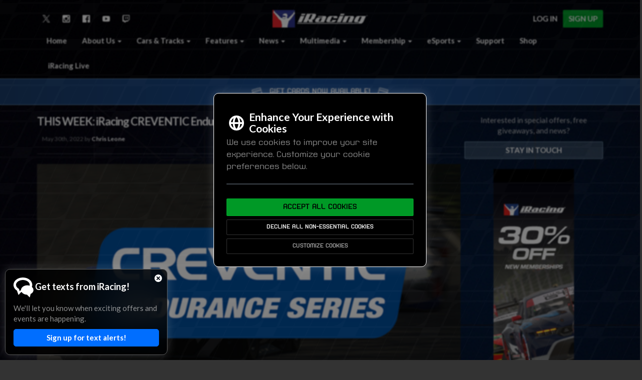

--- FILE ---
content_type: text/html; charset=UTF-8
request_url: https://www.iracing.com/this-week-iracing-creventic-endurance-series-at-hockenheim/
body_size: 20901
content:
<!DOCTYPE html>
	<html>
		<head>
						<meta http-equiv="Content-Type" content="text/html; charset=UTF-8" />
			<meta name="viewport" content="width=device-width, initial-scale=1.0">
			<title>THIS WEEK: iRacing CREVENTIC Endurance Series at Hockenheim - iRacing.com | iRacing.com Motorsport Simulations</title>
			<link rel="stylesheet" type="text/css" href="https://s100.iracing.com/wp-content/themes/iRacing2015/style.css?cb=2019.02.25" />
			<script src="https://s100.iracing.com/wp-content/themes/iRacing2015/shared/libraries/vendor.min.js?v=1.04.29.19"></script>

			<!-- WP heads -->
			<meta name='robots' content='index, follow, max-image-preview:large, max-snippet:-1, max-video-preview:-1' />
<link rel="dns-prefetch" href="//static.hupso.com/share/js/counters.js"><link rel="preconnect" href="//static.hupso.com/share/js/counters.js"><link rel="preload" href="//static.hupso.com/share/js/counters.js"><meta property="og:image" content="https://s100.iracing.com/wp-content/uploads/2021/03/20210309-Creventic-350x197.jpg"/>
	<!-- This site is optimized with the Yoast SEO plugin v21.9.1 - //yoast.com/wordpress/plugins/seo/ -->
	<link rel="canonical" href="//www.iracing.com/this-week-iracing-creventic-endurance-series-at-hockenheim/" />
	<meta property="og:locale" content="en_US" />
	<meta property="og:type" content="article" />
	<meta property="og:title" content="THIS WEEK: iRacing CREVENTIC Endurance Series at Hockenheim - iRacing.com" />
	<meta property="og:description" content="The iRacing CREVENTIC Endurance Series, one of iRacing’s longest-standing team racing challenges, returns this Saturday, June 4 with a visit to Hockenheimring Baden-Württemberg. In partnership with CREVENTIC, the organizers of the real-world 24H Series and iRacing’s NEO Endurance League, this series of 12-hour endurance events brings a full slate of GT and touring cars to &hellip; Read the Rest &raquo;" />
	<meta property="og:url" content="//www.iracing.com/this-week-iracing-creventic-endurance-series-at-hockenheim/" />
	<meta property="og:site_name" content="iRacing.com" />
	<meta property="article:publisher" content="//www.facebook.com/iracing" />
	<meta property="article:published_time" content="2022-05-30T13:00:55+00:00" />
	<meta property="article:modified_time" content="2022-03-15T18:30:13+00:00" />
	<meta property="og:image" content="https://s100.iracing.com/wp-content/uploads/2021/03/20210309-Creventic.jpg" />
	<meta property="og:image:width" content="900" />
	<meta property="og:image:height" content="506" />
	<meta property="og:image:type" content="image/jpeg" />
	<meta name="author" content="Chris Leone" />
	<meta name="twitter:card" content="summary_large_image" />
	<meta name="twitter:creator" content="@christopherlion" />
	<meta name="twitter:site" content="@iRacing" />
	<meta name="twitter:label1" content="Written by" />
	<meta name="twitter:data1" content="Chris Leone" />
	<meta name="twitter:label2" content="Est. reading time" />
	<meta name="twitter:data2" content="1 minute" />
	<script type="application/ld+json" class="yoast-schema-graph">{"@context":"//schema.org","@graph":[{"@type":"Article","@id":"//www.iracing.com/this-week-iracing-creventic-endurance-series-at-hockenheim/#article","isPartOf":{"@id":"//www.iracing.com/this-week-iracing-creventic-endurance-series-at-hockenheim/"},"author":{"name":"Chris Leone","@id":"//www.iracing.com/#/schema/person/370aff3511bcf00ab3827a84c1b8372f"},"headline":"THIS WEEK: iRacing CREVENTIC Endurance Series at Hockenheim","datePublished":"2022-05-30T13:00:55+00:00","dateModified":"2022-03-15T18:30:13+00:00","mainEntityOfPage":{"@id":"//www.iracing.com/this-week-iracing-creventic-endurance-series-at-hockenheim/"},"wordCount":183,"publisher":{"@id":"//www.iracing.com/#organization"},"image":{"@id":"//www.iracing.com/this-week-iracing-creventic-endurance-series-at-hockenheim/#primaryimage"},"thumbnailUrl":"https://s100.iracing.com/wp-content/uploads/2021/03/20210309-Creventic.jpg","keywords":["Aston Martin Vantage GT4","Audi RS 3 LMS","BMW M4 GT4","CREVENTIC Endurance Series","Hockenheimring Baden-Württemberg","Honda Civic Type R","Hyundai Elantra N TC","Hyundai Veloster","Porsche 718 Cayman GT4 Clubsport","Porsche 911 GT3 Cup"],"articleSection":["GT Racing","Home Page","iRacing","iRacing Competitions","iRacing News","Latest News","News","Press Coverage News","Road Racing","Sim Racing News","Sports Car Racing","Touring Cars"],"inLanguage":"en-US"},{"@type":"WebPage","@id":"//www.iracing.com/this-week-iracing-creventic-endurance-series-at-hockenheim/","url":"//www.iracing.com/this-week-iracing-creventic-endurance-series-at-hockenheim/","name":"THIS WEEK: iRacing CREVENTIC Endurance Series at Hockenheim - iRacing.com","isPartOf":{"@id":"//www.iracing.com/#website"},"primaryImageOfPage":{"@id":"//www.iracing.com/this-week-iracing-creventic-endurance-series-at-hockenheim/#primaryimage"},"image":{"@id":"//www.iracing.com/this-week-iracing-creventic-endurance-series-at-hockenheim/#primaryimage"},"thumbnailUrl":"https://s100.iracing.com/wp-content/uploads/2021/03/20210309-Creventic.jpg","datePublished":"2022-05-30T13:00:55+00:00","dateModified":"2022-03-15T18:30:13+00:00","breadcrumb":{"@id":"//www.iracing.com/this-week-iracing-creventic-endurance-series-at-hockenheim/#breadcrumb"},"inLanguage":"en-US","potentialAction":[{"@type":"ReadAction","target":["//www.iracing.com/this-week-iracing-creventic-endurance-series-at-hockenheim/"]}]},{"@type":"ImageObject","inLanguage":"en-US","@id":"//www.iracing.com/this-week-iracing-creventic-endurance-series-at-hockenheim/#primaryimage","url":"https://s100.iracing.com/wp-content/uploads/2021/03/20210309-Creventic.jpg","contentUrl":"https://s100.iracing.com/wp-content/uploads/2021/03/20210309-Creventic.jpg","width":900,"height":506},{"@type":"BreadcrumbList","@id":"//www.iracing.com/this-week-iracing-creventic-endurance-series-at-hockenheim/#breadcrumb","itemListElement":[{"@type":"ListItem","position":1,"name":"Home","item":"//www.iracing.com/"},{"@type":"ListItem","position":2,"name":"THIS WEEK: iRacing CREVENTIC Endurance Series at Hockenheim"}]},{"@type":"WebSite","@id":"//www.iracing.com/#website","url":"//www.iracing.com/","name":"iRacing.com","description":"The world’s leading online race simulation service.  Race the world’s fastest cars on the world’s coolest tracks against the world’s best sim-racers.","publisher":{"@id":"//www.iracing.com/#organization"},"potentialAction":[{"@type":"SearchAction","target":{"@type":"EntryPoint","urlTemplate":"//www.iracing.com/?s={search_term_string}"},"query-input":"required name=search_term_string"}],"inLanguage":"en-US"},{"@type":"Organization","@id":"//www.iracing.com/#organization","name":"iRacing.com Motorsport Simulations","url":"//www.iracing.com/","logo":{"@type":"ImageObject","inLanguage":"en-US","@id":"//www.iracing.com/#/schema/logo/image/","url":"https://s100.iracing.com/wp-content/uploads/2020/09/iRacing-Logo-Blue-Square-R.png","contentUrl":"https://s100.iracing.com/wp-content/uploads/2020/09/iRacing-Logo-Blue-Square-R.png","width":1200,"height":1138,"caption":"iRacing.com Motorsport Simulations"},"image":{"@id":"//www.iracing.com/#/schema/logo/image/"},"sameAs":["//www.facebook.com/iracing","//twitter.com/iRacing","//www.instagram.com/iracingofficial/","//www.linkedin.com/company/iracing.com/","//www.youtube.com/user/iRacingTV"]},{"@type":"Person","@id":"//www.iracing.com/#/schema/person/370aff3511bcf00ab3827a84c1b8372f","name":"Chris Leone","image":{"@type":"ImageObject","inLanguage":"en-US","@id":"//www.iracing.com/#/schema/person/image/","url":"//secure.gravatar.com/avatar/c6c2d1c21ae54f756e8054f1238d793f?s=96&r=g","contentUrl":"//secure.gravatar.com/avatar/c6c2d1c21ae54f756e8054f1238d793f?s=96&r=g","caption":"Chris Leone"},"description":"Chris Leone is iRacing's Marketing and Communications Manager. He is the former media director of Red Bull Global Rallycross and has worked numerous stock car, open wheel, and off-road races as a writer and social media expert. Chris can be found on Twitter at @christopherlion.","sameAs":["//www.christopher-leone.com","//twitter.com/christopherlion"]}]}</script>
	<!-- / Yoast SEO plugin. -->


<link rel='dns-prefetch' href='//cdn.jsdelivr.net' />
<link rel='dns-prefetch' href='//fonts.googleapis.com' />
<script type="text/javascript">
/* <![CDATA[ */
window._wpemojiSettings = {"baseUrl":"\/\/s.w.org\/images\/core\/emoji\/15.0.3\/72x72\/","ext":".png","svgUrl":"\/\/s.w.org\/images\/core\/emoji\/15.0.3\/svg\/","svgExt":".svg","source":{"concatemoji":"\/\/www.iracing.com\/wp-includes\/js\/wp-emoji-release.min.js?ver=6.5.5"}};
/*! This file is auto-generated */
!function(i,n){var o,s,e;function c(e){try{var t={supportTests:e,timestamp:(new Date).valueOf()};sessionStorage.setItem(o,JSON.stringify(t))}catch(e){}}function p(e,t,n){e.clearRect(0,0,e.canvas.width,e.canvas.height),e.fillText(t,0,0);var t=new Uint32Array(e.getImageData(0,0,e.canvas.width,e.canvas.height).data),r=(e.clearRect(0,0,e.canvas.width,e.canvas.height),e.fillText(n,0,0),new Uint32Array(e.getImageData(0,0,e.canvas.width,e.canvas.height).data));return t.every(function(e,t){return e===r[t]})}function u(e,t,n){switch(t){case"flag":return n(e,"\ud83c\udff3\ufe0f\u200d\u26a7\ufe0f","\ud83c\udff3\ufe0f\u200b\u26a7\ufe0f")?!1:!n(e,"\ud83c\uddfa\ud83c\uddf3","\ud83c\uddfa\u200b\ud83c\uddf3")&&!n(e,"\ud83c\udff4\udb40\udc67\udb40\udc62\udb40\udc65\udb40\udc6e\udb40\udc67\udb40\udc7f","\ud83c\udff4\u200b\udb40\udc67\u200b\udb40\udc62\u200b\udb40\udc65\u200b\udb40\udc6e\u200b\udb40\udc67\u200b\udb40\udc7f");case"emoji":return!n(e,"\ud83d\udc26\u200d\u2b1b","\ud83d\udc26\u200b\u2b1b")}return!1}function f(e,t,n){var r="undefined"!=typeof WorkerGlobalScope&&self instanceof WorkerGlobalScope?new OffscreenCanvas(300,150):i.createElement("canvas"),a=r.getContext("2d",{willReadFrequently:!0}),o=(a.textBaseline="top",a.font="600 32px Arial",{});return e.forEach(function(e){o[e]=t(a,e,n)}),o}function t(e){var t=i.createElement("script");t.src=e,t.defer=!0,i.head.appendChild(t)}"undefined"!=typeof Promise&&(o="wpEmojiSettingsSupports",s=["flag","emoji"],n.supports={everything:!0,everythingExceptFlag:!0},e=new Promise(function(e){i.addEventListener("DOMContentLoaded",e,{once:!0})}),new Promise(function(t){var n=function(){try{var e=JSON.parse(sessionStorage.getItem(o));if("object"==typeof e&&"number"==typeof e.timestamp&&(new Date).valueOf()<e.timestamp+604800&&"object"==typeof e.supportTests)return e.supportTests}catch(e){}return null}();if(!n){if("undefined"!=typeof Worker&&"undefined"!=typeof OffscreenCanvas&&"undefined"!=typeof URL&&URL.createObjectURL&&"undefined"!=typeof Blob)try{var e="postMessage("+f.toString()+"("+[JSON.stringify(s),u.toString(),p.toString()].join(",")+"));",r=new Blob([e],{type:"text/javascript"}),a=new Worker(URL.createObjectURL(r),{name:"wpTestEmojiSupports"});return void(a.onmessage=function(e){c(n=e.data),a.terminate(),t(n)})}catch(e){}c(n=f(s,u,p))}t(n)}).then(function(e){for(var t in e)n.supports[t]=e[t],n.supports.everything=n.supports.everything&&n.supports[t],"flag"!==t&&(n.supports.everythingExceptFlag=n.supports.everythingExceptFlag&&n.supports[t]);n.supports.everythingExceptFlag=n.supports.everythingExceptFlag&&!n.supports.flag,n.DOMReady=!1,n.readyCallback=function(){n.DOMReady=!0}}).then(function(){return e}).then(function(){var e;n.supports.everything||(n.readyCallback(),(e=n.source||{}).concatemoji?t(e.concatemoji):e.wpemoji&&e.twemoji&&(t(e.twemoji),t(e.wpemoji)))}))}((window,document),window._wpemojiSettings);
/* ]]> */
</script>
<link rel='stylesheet' id='layerslider-css' href='https://s100.iracing.com/wp-content/plugins/LayerSlider/assets/static/layerslider/css/layerslider.css?ver=6.11.9' type='text/css' media='all' />
<link rel='stylesheet' id='ls-user-css' href='https://s100.iracing.com/wp-content/uploads/layerslider.custom.css?ver=6.11.9' type='text/css' media='all' />
<link rel='stylesheet' id='ls-google-fonts-css' href='//fonts.googleapis.com/css?family=Lato:100,300,regular,700,900,400%7COpen+Sans:300%7CIndie+Flower:regular%7COswald:300,regular,700%7CMontserrat:100,200,300,regular,500,600,700,800,900%7CPlayfair+Display:regular,italic,700,900%7CLora:regular,600%7CGreat+Vibes:regular&#038;subset=latin%2Clatin-ext' type='text/css' media='all' />
<style id='wp-emoji-styles-inline-css' type='text/css'>

	img.wp-smiley, img.emoji {
		display: inline !important;
		border: none !important;
		box-shadow: none !important;
		height: 1em !important;
		width: 1em !important;
		margin: 0 0.07em !important;
		vertical-align: -0.1em !important;
		background: none !important;
		padding: 0 !important;
	}
</style>
<link rel='stylesheet' id='wp-block-library-css' href='https://s100.iracing.com/wp-includes/css/dist/block-library/style.min.css?ver=6.5.5' type='text/css' media='all' />
<link rel='stylesheet' id='iracing-block-front-end-styles-css' href='https://s100.iracing.com/wp-content/themes/iRacing2015/gutenberg/build/style-index.css?ver=1768492860' type='text/css' media='all' />
<style id='global-styles-inline-css' type='text/css'>
body{--wp--preset--color--black: #000000;--wp--preset--color--cyan-bluish-gray: #abb8c3;--wp--preset--color--white: #ffffff;--wp--preset--color--pale-pink: #f78da7;--wp--preset--color--vivid-red: #cf2e2e;--wp--preset--color--luminous-vivid-orange: #ff6900;--wp--preset--color--luminous-vivid-amber: #fcb900;--wp--preset--color--light-green-cyan: #7bdcb5;--wp--preset--color--vivid-green-cyan: #00d084;--wp--preset--color--pale-cyan-blue: #8ed1fc;--wp--preset--color--vivid-cyan-blue: #0693e3;--wp--preset--color--vivid-purple: #9b51e0;--wp--preset--color--iracing-red: #FD2826;--wp--preset--color--iracing-blue: #1E4488;--wp--preset--color--iracing-orange: #FF6600;--wp--preset--color--iracing-yellow: #FFCC00;--wp--preset--color--iracing-green: #33CC00;--wp--preset--color--iracing-light-blue: #00CCCC;--wp--preset--gradient--vivid-cyan-blue-to-vivid-purple: linear-gradient(135deg,rgba(6,147,227,1) 0%,rgb(155,81,224) 100%);--wp--preset--gradient--light-green-cyan-to-vivid-green-cyan: linear-gradient(135deg,rgb(122,220,180) 0%,rgb(0,208,130) 100%);--wp--preset--gradient--luminous-vivid-amber-to-luminous-vivid-orange: linear-gradient(135deg,rgba(252,185,0,1) 0%,rgba(255,105,0,1) 100%);--wp--preset--gradient--luminous-vivid-orange-to-vivid-red: linear-gradient(135deg,rgba(255,105,0,1) 0%,rgb(207,46,46) 100%);--wp--preset--gradient--very-light-gray-to-cyan-bluish-gray: linear-gradient(135deg,rgb(238,238,238) 0%,rgb(169,184,195) 100%);--wp--preset--gradient--cool-to-warm-spectrum: linear-gradient(135deg,rgb(74,234,220) 0%,rgb(151,120,209) 20%,rgb(207,42,186) 40%,rgb(238,44,130) 60%,rgb(251,105,98) 80%,rgb(254,248,76) 100%);--wp--preset--gradient--blush-light-purple: linear-gradient(135deg,rgb(255,206,236) 0%,rgb(152,150,240) 100%);--wp--preset--gradient--blush-bordeaux: linear-gradient(135deg,rgb(254,205,165) 0%,rgb(254,45,45) 50%,rgb(107,0,62) 100%);--wp--preset--gradient--luminous-dusk: linear-gradient(135deg,rgb(255,203,112) 0%,rgb(199,81,192) 50%,rgb(65,88,208) 100%);--wp--preset--gradient--pale-ocean: linear-gradient(135deg,rgb(255,245,203) 0%,rgb(182,227,212) 50%,rgb(51,167,181) 100%);--wp--preset--gradient--electric-grass: linear-gradient(135deg,rgb(202,248,128) 0%,rgb(113,206,126) 100%);--wp--preset--gradient--midnight: linear-gradient(135deg,rgb(2,3,129) 0%,rgb(40,116,252) 100%);--wp--preset--font-size--small: 13px;--wp--preset--font-size--medium: 20px;--wp--preset--font-size--large: 32px;--wp--preset--font-size--x-large: 42px;--wp--preset--font-size--studio-body: clamp(1.5rem, 1.5rem + ((1vw - 0.48rem) * 0.694), 2rem);--wp--preset--font-size--studio-body-large: clamp(2rem, 2rem + ((1vw - 0.48rem) * 1.389), 3rem);--wp--preset--font-size--studio-h-5: clamp(1.4rem, 1.4rem + ((1vw - 0.48rem) * 0.556), 1.8rem);--wp--preset--font-size--studio-h-4: clamp(1.8rem, 1.8rem + ((1vw - 0.48rem) * 0.972), 2.5rem);--wp--preset--font-size--studio-h-3: clamp(2.5rem, 2.5rem + ((1vw - 0.48rem) * 1.389), 3.5rem);--wp--preset--font-size--studio-h-2: clamp(3.5rem, 3.5rem + ((1vw - 0.48rem) * 4.167), 6.5rem);--wp--preset--font-size--studio-h-1: clamp(6.5rem, 6.5rem + ((1vw - 0.48rem) * 4.167), 9.5rem);--wp--preset--font-size--landing-lg: clamp(4.5rem, 4.5rem + ((1vw - 0.48rem) * 13.194), 14rem);--wp--preset--font-size--landing-xl: clamp(7rem, 7rem + ((1vw - 0.48rem) * 20.139), 21.5rem);--wp--preset--font-family--lato: Lato, sans-serif;--wp--preset--font-family--oswald: Oswald, sans-serif;--wp--preset--font-family--optiedgarbold-extended: optiedgarbold-extended, sans-serif;--wp--preset--font-family--kaemmer-regular: 'Kaemmer Regular', sans-serif;--wp--preset--font-family--kaemmer-bold: 'Kaemmer Bold', sans-serif;--wp--preset--font-family--kaemmer-italic: 'Kaemmer Italic', sans-serif;--wp--preset--font-family--kaemmer-bold-italic: 'Kaemmer Bold Italic', sans-serif;--wp--preset--font-family--kaemmer-extended-regular: 'Kaemmer Extended Regular', sans-serif;--wp--preset--font-family--kaemmer-extended-bold: 'Kaemmer Extended Bold', sans-serif;--wp--preset--font-family--kaemmer-extended-italic: 'Kaemmer Extended Italic', sans-serif;--wp--preset--font-family--kaemmer-extended-bold-italic: 'Kaemmer Extended Bold Italic', sans-serif;--wp--preset--spacing--20: 0.44rem;--wp--preset--spacing--30: 2rem;--wp--preset--spacing--40: clamp(2rem, 0.857rem + 1.905vw, 3.6rem);--wp--preset--spacing--50: 3.36rem;--wp--preset--spacing--60: 2.25rem;--wp--preset--spacing--70: clamp(4.8rem, 3.086rem + 2.857vw, 7.2rem);--wp--preset--spacing--80: clamp(6rem, 3.143rem + 4.762vw, 10rem);--wp--preset--spacing--10: 1rem;--wp--preset--spacing--90: clamp(7.2rem, -1.943rem + 15.238vw, 20rem);--wp--preset--shadow--natural: 6px 6px 9px rgba(0, 0, 0, 0.2);--wp--preset--shadow--deep: 12px 12px 50px rgba(0, 0, 0, 0.4);--wp--preset--shadow--sharp: 6px 6px 0px rgba(0, 0, 0, 0.2);--wp--preset--shadow--outlined: 6px 6px 0px -3px rgba(255, 255, 255, 1), 6px 6px rgba(0, 0, 0, 1);--wp--preset--shadow--crisp: 6px 6px 0px rgba(0, 0, 0, 1);}body { margin: 0;--wp--style--global--content-size: 1200px;--wp--style--global--wide-size: 1440px; }.wp-site-blocks > .alignleft { float: left; margin-right: 2em; }.wp-site-blocks > .alignright { float: right; margin-left: 2em; }.wp-site-blocks > .aligncenter { justify-content: center; margin-left: auto; margin-right: auto; }:where(.wp-site-blocks) > * { margin-block-start: 24px; margin-block-end: 0; }:where(.wp-site-blocks) > :first-child:first-child { margin-block-start: 0; }:where(.wp-site-blocks) > :last-child:last-child { margin-block-end: 0; }body { --wp--style--block-gap: 24px; }:where(body .is-layout-flow)  > :first-child:first-child{margin-block-start: 0;}:where(body .is-layout-flow)  > :last-child:last-child{margin-block-end: 0;}:where(body .is-layout-flow)  > *{margin-block-start: 24px;margin-block-end: 0;}:where(body .is-layout-constrained)  > :first-child:first-child{margin-block-start: 0;}:where(body .is-layout-constrained)  > :last-child:last-child{margin-block-end: 0;}:where(body .is-layout-constrained)  > *{margin-block-start: 24px;margin-block-end: 0;}:where(body .is-layout-flex) {gap: 24px;}:where(body .is-layout-grid) {gap: 24px;}body .is-layout-flow > .alignleft{float: left;margin-inline-start: 0;margin-inline-end: 2em;}body .is-layout-flow > .alignright{float: right;margin-inline-start: 2em;margin-inline-end: 0;}body .is-layout-flow > .aligncenter{margin-left: auto !important;margin-right: auto !important;}body .is-layout-constrained > .alignleft{float: left;margin-inline-start: 0;margin-inline-end: 2em;}body .is-layout-constrained > .alignright{float: right;margin-inline-start: 2em;margin-inline-end: 0;}body .is-layout-constrained > .aligncenter{margin-left: auto !important;margin-right: auto !important;}body .is-layout-constrained > :where(:not(.alignleft):not(.alignright):not(.alignfull)){max-width: var(--wp--style--global--content-size);margin-left: auto !important;margin-right: auto !important;}body .is-layout-constrained > .alignwide{max-width: var(--wp--style--global--wide-size);}body .is-layout-flex{display: flex;}body .is-layout-flex{flex-wrap: wrap;align-items: center;}body .is-layout-flex > *{margin: 0;}body .is-layout-grid{display: grid;}body .is-layout-grid > *{margin: 0;}body{padding-top: 0px;padding-right: 0px;padding-bottom: 0px;padding-left: 0px;}a:where(:not(.wp-element-button)){text-decoration: underline;}.wp-element-button, .wp-block-button__link{background-color: #32373c;border-width: 0;color: #fff;font-family: inherit;font-size: inherit;line-height: inherit;padding: calc(0.667em + 2px) calc(1.333em + 2px);text-decoration: none;}.has-black-color{color: var(--wp--preset--color--black) !important;}.has-cyan-bluish-gray-color{color: var(--wp--preset--color--cyan-bluish-gray) !important;}.has-white-color{color: var(--wp--preset--color--white) !important;}.has-pale-pink-color{color: var(--wp--preset--color--pale-pink) !important;}.has-vivid-red-color{color: var(--wp--preset--color--vivid-red) !important;}.has-luminous-vivid-orange-color{color: var(--wp--preset--color--luminous-vivid-orange) !important;}.has-luminous-vivid-amber-color{color: var(--wp--preset--color--luminous-vivid-amber) !important;}.has-light-green-cyan-color{color: var(--wp--preset--color--light-green-cyan) !important;}.has-vivid-green-cyan-color{color: var(--wp--preset--color--vivid-green-cyan) !important;}.has-pale-cyan-blue-color{color: var(--wp--preset--color--pale-cyan-blue) !important;}.has-vivid-cyan-blue-color{color: var(--wp--preset--color--vivid-cyan-blue) !important;}.has-vivid-purple-color{color: var(--wp--preset--color--vivid-purple) !important;}.has-iracing-red-color{color: var(--wp--preset--color--iracing-red) !important;}.has-iracing-blue-color{color: var(--wp--preset--color--iracing-blue) !important;}.has-iracing-orange-color{color: var(--wp--preset--color--iracing-orange) !important;}.has-iracing-yellow-color{color: var(--wp--preset--color--iracing-yellow) !important;}.has-iracing-green-color{color: var(--wp--preset--color--iracing-green) !important;}.has-iracing-light-blue-color{color: var(--wp--preset--color--iracing-light-blue) !important;}.has-black-background-color{background-color: var(--wp--preset--color--black) !important;}.has-cyan-bluish-gray-background-color{background-color: var(--wp--preset--color--cyan-bluish-gray) !important;}.has-white-background-color{background-color: var(--wp--preset--color--white) !important;}.has-pale-pink-background-color{background-color: var(--wp--preset--color--pale-pink) !important;}.has-vivid-red-background-color{background-color: var(--wp--preset--color--vivid-red) !important;}.has-luminous-vivid-orange-background-color{background-color: var(--wp--preset--color--luminous-vivid-orange) !important;}.has-luminous-vivid-amber-background-color{background-color: var(--wp--preset--color--luminous-vivid-amber) !important;}.has-light-green-cyan-background-color{background-color: var(--wp--preset--color--light-green-cyan) !important;}.has-vivid-green-cyan-background-color{background-color: var(--wp--preset--color--vivid-green-cyan) !important;}.has-pale-cyan-blue-background-color{background-color: var(--wp--preset--color--pale-cyan-blue) !important;}.has-vivid-cyan-blue-background-color{background-color: var(--wp--preset--color--vivid-cyan-blue) !important;}.has-vivid-purple-background-color{background-color: var(--wp--preset--color--vivid-purple) !important;}.has-iracing-red-background-color{background-color: var(--wp--preset--color--iracing-red) !important;}.has-iracing-blue-background-color{background-color: var(--wp--preset--color--iracing-blue) !important;}.has-iracing-orange-background-color{background-color: var(--wp--preset--color--iracing-orange) !important;}.has-iracing-yellow-background-color{background-color: var(--wp--preset--color--iracing-yellow) !important;}.has-iracing-green-background-color{background-color: var(--wp--preset--color--iracing-green) !important;}.has-iracing-light-blue-background-color{background-color: var(--wp--preset--color--iracing-light-blue) !important;}.has-black-border-color{border-color: var(--wp--preset--color--black) !important;}.has-cyan-bluish-gray-border-color{border-color: var(--wp--preset--color--cyan-bluish-gray) !important;}.has-white-border-color{border-color: var(--wp--preset--color--white) !important;}.has-pale-pink-border-color{border-color: var(--wp--preset--color--pale-pink) !important;}.has-vivid-red-border-color{border-color: var(--wp--preset--color--vivid-red) !important;}.has-luminous-vivid-orange-border-color{border-color: var(--wp--preset--color--luminous-vivid-orange) !important;}.has-luminous-vivid-amber-border-color{border-color: var(--wp--preset--color--luminous-vivid-amber) !important;}.has-light-green-cyan-border-color{border-color: var(--wp--preset--color--light-green-cyan) !important;}.has-vivid-green-cyan-border-color{border-color: var(--wp--preset--color--vivid-green-cyan) !important;}.has-pale-cyan-blue-border-color{border-color: var(--wp--preset--color--pale-cyan-blue) !important;}.has-vivid-cyan-blue-border-color{border-color: var(--wp--preset--color--vivid-cyan-blue) !important;}.has-vivid-purple-border-color{border-color: var(--wp--preset--color--vivid-purple) !important;}.has-iracing-red-border-color{border-color: var(--wp--preset--color--iracing-red) !important;}.has-iracing-blue-border-color{border-color: var(--wp--preset--color--iracing-blue) !important;}.has-iracing-orange-border-color{border-color: var(--wp--preset--color--iracing-orange) !important;}.has-iracing-yellow-border-color{border-color: var(--wp--preset--color--iracing-yellow) !important;}.has-iracing-green-border-color{border-color: var(--wp--preset--color--iracing-green) !important;}.has-iracing-light-blue-border-color{border-color: var(--wp--preset--color--iracing-light-blue) !important;}.has-vivid-cyan-blue-to-vivid-purple-gradient-background{background: var(--wp--preset--gradient--vivid-cyan-blue-to-vivid-purple) !important;}.has-light-green-cyan-to-vivid-green-cyan-gradient-background{background: var(--wp--preset--gradient--light-green-cyan-to-vivid-green-cyan) !important;}.has-luminous-vivid-amber-to-luminous-vivid-orange-gradient-background{background: var(--wp--preset--gradient--luminous-vivid-amber-to-luminous-vivid-orange) !important;}.has-luminous-vivid-orange-to-vivid-red-gradient-background{background: var(--wp--preset--gradient--luminous-vivid-orange-to-vivid-red) !important;}.has-very-light-gray-to-cyan-bluish-gray-gradient-background{background: var(--wp--preset--gradient--very-light-gray-to-cyan-bluish-gray) !important;}.has-cool-to-warm-spectrum-gradient-background{background: var(--wp--preset--gradient--cool-to-warm-spectrum) !important;}.has-blush-light-purple-gradient-background{background: var(--wp--preset--gradient--blush-light-purple) !important;}.has-blush-bordeaux-gradient-background{background: var(--wp--preset--gradient--blush-bordeaux) !important;}.has-luminous-dusk-gradient-background{background: var(--wp--preset--gradient--luminous-dusk) !important;}.has-pale-ocean-gradient-background{background: var(--wp--preset--gradient--pale-ocean) !important;}.has-electric-grass-gradient-background{background: var(--wp--preset--gradient--electric-grass) !important;}.has-midnight-gradient-background{background: var(--wp--preset--gradient--midnight) !important;}.has-small-font-size{font-size: var(--wp--preset--font-size--small) !important;}.has-medium-font-size{font-size: var(--wp--preset--font-size--medium) !important;}.has-large-font-size{font-size: var(--wp--preset--font-size--large) !important;}.has-x-large-font-size{font-size: var(--wp--preset--font-size--x-large) !important;}.has-studio-body-font-size{font-size: var(--wp--preset--font-size--studio-body) !important;}.has-studio-body-large-font-size{font-size: var(--wp--preset--font-size--studio-body-large) !important;}.has-studio-h-5-font-size{font-size: var(--wp--preset--font-size--studio-h-5) !important;}.has-studio-h-4-font-size{font-size: var(--wp--preset--font-size--studio-h-4) !important;}.has-studio-h-3-font-size{font-size: var(--wp--preset--font-size--studio-h-3) !important;}.has-studio-h-2-font-size{font-size: var(--wp--preset--font-size--studio-h-2) !important;}.has-studio-h-1-font-size{font-size: var(--wp--preset--font-size--studio-h-1) !important;}.has-landing-lg-font-size{font-size: var(--wp--preset--font-size--landing-lg) !important;}.has-landing-xl-font-size{font-size: var(--wp--preset--font-size--landing-xl) !important;}.has-lato-font-family{font-family: var(--wp--preset--font-family--lato) !important;}.has-oswald-font-family{font-family: var(--wp--preset--font-family--oswald) !important;}.has-optiedgarbold-extended-font-family{font-family: var(--wp--preset--font-family--optiedgarbold-extended) !important;}.has-kaemmer-regular-font-family{font-family: var(--wp--preset--font-family--kaemmer-regular) !important;}.has-kaemmer-bold-font-family{font-family: var(--wp--preset--font-family--kaemmer-bold) !important;}.has-kaemmer-italic-font-family{font-family: var(--wp--preset--font-family--kaemmer-italic) !important;}.has-kaemmer-bold-italic-font-family{font-family: var(--wp--preset--font-family--kaemmer-bold-italic) !important;}.has-kaemmer-extended-regular-font-family{font-family: var(--wp--preset--font-family--kaemmer-extended-regular) !important;}.has-kaemmer-extended-bold-font-family{font-family: var(--wp--preset--font-family--kaemmer-extended-bold) !important;}.has-kaemmer-extended-italic-font-family{font-family: var(--wp--preset--font-family--kaemmer-extended-italic) !important;}.has-kaemmer-extended-bold-italic-font-family{font-family: var(--wp--preset--font-family--kaemmer-extended-bold-italic) !important;}
.wp-block-navigation a:where(:not(.wp-element-button)){color: inherit;}
.wp-block-pullquote{font-size: clamp(0.984em, 0.984rem + ((1vw - 0.48em) * 0.717), 1.5em);line-height: 1.6;}
</style>
<link rel='stylesheet' id='contact-form-7-css' href='https://s100.iracing.com/wp-content/plugins/contact-form-7/includes/css/styles.css?ver=5.9.8' type='text/css' media='all' />
<link rel='stylesheet' id='hupso_css-css' href='https://s100.iracing.com/wp-content/plugins/hupso-share-buttons-for-twitter-facebook-google/style.css?ver=6.5.5' type='text/css' media='all' />
<link rel='stylesheet' id='restrict-wp-upload-type-css' href='https://s100.iracing.com/wp-content/plugins/restrict-wp-upload-type/public/css/restrict-wp-upload-type-public.css?ver=1.0.2' type='text/css' media='all' />
<link rel='stylesheet' id='iracing-shared-style-css' href='https://s100.iracing.com/wp-content/themes/iRacing2015/shared/build/design-system.css?ver=1735845246' type='text/css' media='all' />
<script type="text/javascript" src="https://s100.iracing.com/wp-includes/js/jquery/jquery.min.js?ver=3.7.1" id="jquery-core-js"></script>
<script type="text/javascript" src="https://s100.iracing.com/wp-includes/js/jquery/jquery-migrate.min.js?ver=3.4.1" id="jquery-migrate-js"></script>
<script type="text/javascript" src="https://s100.iracing.com/wp-content/themes/iRacing2015/gutenberg/scripts/process-promo.js?ver=1680122578" id="iracing-frontend-promocode-script-js"></script>
<script type="text/javascript" src="https://s100.iracing.com/wp-content/themes/iRacing2015/gutenberg/scripts/series-modal.js?ver=1626288063" id="iracing-frontend-buildfeatureseries-script-js"></script>
<script type="text/javascript" src="https://s100.iracing.com/wp-content/themes/iRacing2015/gutenberg/scripts/clickableTabs.js?ver=1707151179" id="iracing-frontend-tabs-script-js"></script>
<script type="text/javascript" src="https://s100.iracing.com/wp-content/plugins/restrict-wp-upload-type/public/js/restrict-wp-upload-type-public.js?ver=1.0.2" id="restrict-wp-upload-type-js"></script>
<script type="text/javascript" src="https://s100.iracing.com/wp-content/themes/iRacing2015/shared/js/shared.js?ver=1768492860" id="iracing-shared-script-js"></script>
<script type="text/javascript" src="https://s100.iracing.com/wp-content/themes/iRacing2015/shared/dist/main.js?ver=1741703888" id="iracing-shared-compile-script-js"></script>
<script type="text/javascript" src="//cdn.jsdelivr.net/npm/masonry-layout@4.0.0/dist/masonry.pkgd.min.js?ver=6.5.5" id="testimonials-masonry-package-js"></script>
<meta name="generator" content="Powered by LayerSlider 6.11.9 - Multi-Purpose, Responsive, Parallax, Mobile-Friendly Slider Plugin for WordPress." />
<!-- LayerSlider updates and docs at: //layerslider.kreaturamedia.com -->
<link rel="//api.w.org/" href="//www.iracing.com/wp-json/" /><link rel="alternate" type="application/json" href="//www.iracing.com/wp-json/wp/v2/posts/259750" /><link rel="EditURI" type="application/rsd+xml" title="RSD" href="//www.iracing.com/xmlrpc.php?rsd" />
<meta name="generator" content="WordPress 6.5.5" />
<link rel='shortlink' href='//www.iracing.com/?p=259750' />
<link rel="alternate" type="application/json+oembed" href="//www.iracing.com/wp-json/oembed/1.0/embed?url=https%3A%2F%2Fwww.iracing.com%2Fthis-week-iracing-creventic-endurance-series-at-hockenheim%2F" />
<link rel="alternate" type="text/xml+oembed" href="//www.iracing.com/wp-json/oembed/1.0/embed?url=https%3A%2F%2Fwww.iracing.com%2Fthis-week-iracing-creventic-endurance-series-at-hockenheim%2F&#038;format=xml" />
		<style type="text/css" id="wp-custom-css">
			#main #main-content #page.container .col-lg-9.col-md-9.col-sm-9 p i,
#main #main-content #page.container .col-lg-9.col-md-9.col-sm-9 i{
	float: none;
	display: inline-block;
	margin-top: 0;
}

.icv__label {
	font-size: 2rem;
}
.wp-block-icgb-image-compare {
	z-index: 1;
}		</style>
		
			<!-- //WP heads -->

			<!-- Google Tag Manager -->


<script>
$(document).ready(function () {
	if ( typeof checkAnalytics === "function") {
		checkAnalytics();
	}
});
</script>

<!-- //Google Tag Manager -->


			<style>#page img:not(.wp-block-cover__image-background) { height: auto; }</style>

		</head>
		<body id="body" class="single">

			<!-- Google Tag Manager (noscript) -->
			<noscript><iframe src="https://www.googletagmanager.com/ns.html?id=GTM-NL4GGH6J"
			height="0" width="0" style="display:none;visibility:hidden"></iframe></noscript>
			<!-- End Google Tag Manager (noscript) -->

			<!-- Full Wrapper -->
			<div id="main">
				<div id="main-content">

					<div id="backgrounds" style="opacity: 1;">
						<img id="background-blurry-IE-img" style="opacity: 1; z-index: 0;" class="background-video" src="https://s100.iracing.com/wp-content/uploads/2024/10/black-friday-2024-bg-generic.jpg">
					</div>

					<div id="main-nav-container">

						<div class="panel panel-default NoMarginBottom PositionRelative NoBorder">

							
							<!-- Top Nav Info -->
							<div class="container" style="padding-top: 2rem;">
								<div class="col-lg-4 col-md-4 col-sm-4 col-xs-12 hidden-sm hidden-xs">
									<!-- SM Links -->
																			<a href="https://x.com/iRacing" class="btn" target="_blank" rel="nofollow noopener noreferrer" data-toggle="tooltip" data-placement="bottom" title="Follow us on X!"><i class="icon icon-x"></i></a>
									
																			<a href="https://www.instagram.com/iracingofficial/" class="btn" target="_blank" rel="nofollow noopener noreferrer" data-toggle="tooltip" data-placement="bottom" title="Follow us on Instagram!"><i class="icon icon-instagram"></i></a>
									
																			<a href="https://www.facebook.com/iracing" class="btn" target="_blank" rel="nofollow noopener noreferrer" data-toggle="tooltip" data-placement="bottom" title="Follow us on Facebook!"><i class="icon icon-facebook"></i></a>
									
																			<a href="https://www.youtube.com/user/iRacingTV" class="btn" target="_blank" rel="nofollow noopener noreferrer" data-toggle="tooltip" data-placement="bottom" title="Follow us on YouTube!"><i class="icon icon-youtube"></i></a>
									
																			<a href="https://www.twitch.tv/iracing" class="btn" target="_blank" rel="nofollow noopener noreferrer" data-toggle="tooltip" data-placement="bottom" title="Follow us on Twitch!"><i class="icon icon-twitch"></i></a>
									
								</div>
								<div class="col-lg-4 col-md-4 col-sm-4 col-xs-12">
									<a href="https://www.iracing.com"><img src="https://s100.iracing.com/wp-content/themes/iRacing2015/shared/images/logos/iracing-logo-white.svg" class="Header-Logo center-img" /></a>
								</div>
								<div class="col-lg-4 col-md-4 col-sm-4 col-xs-12 hidden-sm hidden-xs">
																		<a href="http://www.iracing.com/membership/" class="btn btn-success pull-right" role="button">Sign Up</a>
									<a href="https://members-ng.iracing.com/" target="_blank" rel="nofollow noopener noreferrer" class="btn pull-right">Log In</a>
								</div>
							</div>

							<!--  -->
							<nav id="top-nav" class="navbar">
								<div class="container-fluid">
									<div class="container">

										<ul class="nav navbar-nav navbar-right pull-right">
																						<li class="pull-left hidden-xl hidden-lg hidden-md"><a href="https://members-ng.iracing.com/" class="btn">Sign In</a></li>
											<li class="pull-left hidden-xl hidden-lg hidden-md"><a href="https://www.iracing.com/membership/" class="btn btn-success" role="button">Sign Up</a></li>
										</ul>

										<div class="navbar-header navbar-left pull-left">
											<button type="button" class="navbar-toggle collapsed" data-toggle="collapse" data-target="#navbar" aria-expanded="false" aria-controls="navbar" style="margin-left: 2rem;">
												<span class="sr-only">Toggle navigation</span>
												<span class="icon-bar"></span>
												<span class="icon-bar"></span>
												<span class="icon-bar"></span>
											</button>
											<a class="navbar-brand hidden-lg hidden-xl hidden-md hidden-sm hidden-xs" href="https://www.iracing.com">iRacing.com</a>
										</div>

										<div id="navbar" class="navbar-collapse navbar-left pull-left collapse">
											<div id="iracing-main-nav" class="navbar-collapse"><ul id="menu-global-menu-2021-02-03" class="nav navbar-nav navbar-left"><li id="menu-item-273507" class="menu-item menu-item-type-post_type menu-item-object-page menu-item-home menu-item-273507"><a title="Home" href="https://www.iracing.com/">Home</a></li>
<li id="menu-item-253023" class="menu-item menu-item-type-custom menu-item-object-custom menu-item-has-children menu-item-253023 dropdown"><a title="About Us" data-hover="dropdown" data-toggle="dropdown" class="dropdown-toggle" aria-haspopup="true">About Us <span class="caret"></span></a>
<ul role="menu" class="dropdown-menu">
	<li id="menu-item-252832" class="menu-item menu-item-type-post_type menu-item-object-page menu-item-252832"><a title="What is iRacing?" href="https://www.iracing.com/overview/">What is iRacing?</a></li>
	<li id="menu-item-252621" class="menu-item menu-item-type-post_type menu-item-object-page menu-item-252621"><a title="Ownership &amp; History" href="https://www.iracing.com/ownership-history/">Ownership &amp; History</a></li>
	<li id="menu-item-260277" class="menu-item menu-item-type-custom menu-item-object-custom menu-item-260277"><a title="Partners" href="/partners/">Partners</a></li>
	<li id="menu-item-252623" class="menu-item menu-item-type-post_type menu-item-object-page menu-item-252623"><a title="Awards" href="https://www.iracing.com/overview/awards/">Awards</a></li>
	<li id="menu-item-252624" class="menu-item menu-item-type-post_type menu-item-object-page menu-item-252624"><a title="Testimonials" href="https://www.iracing.com/testimonials/">Testimonials</a></li>
	<li id="menu-item-282942" class="menu-item menu-item-type-custom menu-item-object-custom menu-item-282942"><a title="iRacing Studios" target="_blank" href="https://iracingstudios.com">iRacing Studios</a></li>
	<li id="menu-item-280227" class="menu-item menu-item-type-custom menu-item-object-custom menu-item-280227"><a title="NASCAR 25" target="_blank" href="https://nascar25.com">NASCAR 25</a></li>
	<li id="menu-item-284055" class="menu-item menu-item-type-custom menu-item-object-custom menu-item-284055"><a title="iRacing Arcade" href="https://iracingarcade.com">iRacing Arcade</a></li>
	<li id="menu-item-261252" class="menu-item menu-item-type-custom menu-item-object-custom menu-item-261252"><a title="World Of Outlaws: Dirt Racing" target="_blank" href="https://worldofoutlawsgame.com">World Of Outlaws: Dirt Racing</a></li>
	<li id="menu-item-275663" class="menu-item menu-item-type-custom menu-item-object-custom menu-item-275663"><a title="ExoCross" target="_blank" href="https://exocrossgame.com">ExoCross</a></li>
</ul>
</li>
<li id="menu-item-252625" class="menu-item menu-item-type-custom menu-item-object-custom menu-item-has-children menu-item-252625 dropdown"><a title="Cars &amp; Tracks" data-hover="dropdown" data-toggle="dropdown" class="dropdown-toggle" aria-haspopup="true">Cars &#038; Tracks <span class="caret"></span></a>
<ul role="menu" class="dropdown-menu">
	<li id="menu-item-252848" class="menu-item menu-item-type-post_type_archive menu-item-object-cars menu-item-252848"><a title="Cars" href="https://www.iracing.com/cars/">Cars</a></li>
	<li id="menu-item-252849" class="menu-item menu-item-type-post_type_archive menu-item-object-tracks menu-item-252849"><a title="Tracks" href="https://www.iracing.com/tracks/">Tracks</a></li>
	<li id="menu-item-252628" class="menu-item menu-item-type-post_type menu-item-object-page menu-item-252628"><a title="Car Technology" href="https://www.iracing.com/car-technology/">Car Technology</a></li>
	<li id="menu-item-252629" class="menu-item menu-item-type-post_type menu-item-object-page menu-item-252629"><a title="Track Technology" href="https://www.iracing.com/track-technology/">Track Technology</a></li>
	<li id="menu-item-253641" class="menu-item menu-item-type-post_type menu-item-object-page menu-item-253641"><a title="Vehicle User Manuals" href="https://www.iracing.com/resources/user-manuals/">Vehicle User Manuals</a></li>
</ul>
</li>
<li id="menu-item-252630" class="menu-item menu-item-type-custom menu-item-object-custom menu-item-has-children menu-item-252630 dropdown"><a title="Features" data-hover="dropdown" data-toggle="dropdown" class="dropdown-toggle" aria-haspopup="true">Features <span class="caret"></span></a>
<ul role="menu" class="dropdown-menu">
	<li id="menu-item-267360" class="menu-item menu-item-type-custom menu-item-object-custom menu-item-267360"><a title="Official Racing Series" href="/series/">Official Racing Series</a></li>
	<li id="menu-item-252632" class="menu-item menu-item-type-post_type menu-item-object-page menu-item-252632"><a title="Racing Disciplines" href="https://www.iracing.com/racing-disciplines/">Racing Disciplines</a></li>
	<li id="menu-item-258176" class="menu-item menu-item-type-post_type menu-item-object-page menu-item-258176"><a title="Seasons &#038; Builds" href="https://www.iracing.com/seasons/">Seasons &#038; Builds</a></li>
	<li id="menu-item-286241" class="menu-item menu-item-type-post_type menu-item-object-page menu-item-286241"><a title="iRacing 2026 Season 1" href="https://www.iracing.com/seasons/2026-s1/">iRacing 2026 Season 1</a></li>
	<li id="menu-item-273278" class="menu-item menu-item-type-post_type menu-item-object-page menu-item-273278"><a title="iRacing Weather System" href="https://www.iracing.com/weather/">iRacing Weather System</a></li>
	<li id="menu-item-259733" class="menu-item menu-item-type-post_type menu-item-object-page menu-item-259733"><a title="AI Racing" href="https://www.iracing.com/ai-racing/">AI Racing</a></li>
	<li id="menu-item-263901" class="menu-item menu-item-type-post_type menu-item-object-page menu-item-263901"><a title="Team Racing" href="https://www.iracing.com/team-racing-how-to/">Team Racing</a></li>
	<li id="menu-item-252635" class="menu-item menu-item-type-post_type menu-item-object-page menu-item-252635"><a title="eSports Capabilities" href="https://www.iracing.com/the-original-esports-racing-game/">eSports Capabilities</a></li>
	<li id="menu-item-252636" class="menu-item menu-item-type-post_type menu-item-object-page menu-item-252636"><a title="Virtual Reality" href="https://www.iracing.com/virtual-reality/">Virtual Reality</a></li>
	<li id="menu-item-252637" class="menu-item menu-item-type-post_type menu-item-object-page menu-item-252637"><a title="Leagues" href="https://www.iracing.com/leagues-overview/">Leagues</a></li>
	<li id="menu-item-261121" class="menu-item menu-item-type-post_type menu-item-object-page menu-item-261121"><a title="iRacing Companion App" href="https://www.iracing.com/iracing-companion-app/">iRacing Companion App</a></li>
	<li id="menu-item-284386" class="menu-item menu-item-type-post_type menu-item-object-page menu-item-284386"><a title="Cosworth Pi Toolbox" href="https://www.iracing.com/cosworth-pi-toolbox/">Cosworth Pi Toolbox</a></li>
</ul>
</li>
<li id="menu-item-252638" class="menu-item menu-item-type-custom menu-item-object-custom menu-item-has-children menu-item-252638 dropdown"><a title="News" data-hover="dropdown" data-toggle="dropdown" class="dropdown-toggle" aria-haspopup="true">News <span class="caret"></span></a>
<ul role="menu" class="dropdown-menu">
	<li id="menu-item-263351" class="menu-item menu-item-type-taxonomy menu-item-object-category current-post-ancestor current-menu-parent current-post-parent menu-item-263351"><a title="iRacing News" href="https://www.iracing.com/category/news/sim-racing-news/">iRacing News</a></li>
	<li id="menu-item-252639" class="menu-item menu-item-type-post_type menu-item-object-page menu-item-252639"><a title="Media Coverage" href="https://www.iracing.com/inracing-news/media-coverage/">Media Coverage</a></li>
	<li id="menu-item-252840" class="menu-item menu-item-type-taxonomy menu-item-object-category menu-item-252840"><a title="Developers Blog" href="https://www.iracing.com/category/all-news/blog/">Developers Blog</a></li>
	<li id="menu-item-258651" class="menu-item menu-item-type-post_type menu-item-object-page menu-item-258651"><a title="Downshift" target="_blank" href="https://www.iracing.com/downshift/">Downshift</a></li>
</ul>
</li>
<li id="menu-item-252643" class="menu-item menu-item-type-custom menu-item-object-custom menu-item-has-children menu-item-252643 dropdown"><a title="Multimedia" data-hover="dropdown" data-toggle="dropdown" class="dropdown-toggle" aria-haspopup="true">Multimedia <span class="caret"></span></a>
<ul role="menu" class="dropdown-menu">
	<li id="menu-item-252644" class="menu-item menu-item-type-post_type menu-item-object-page menu-item-252644"><a title="Screenshots" href="https://www.iracing.com/screenshots/">Screenshots</a></li>
	<li id="menu-item-252645" class="menu-item menu-item-type-post_type menu-item-object-page menu-item-252645"><a title="Videos" href="https://www.iracing.com/videos/">Videos</a></li>
	<li id="menu-item-252646" class="menu-item menu-item-type-post_type menu-item-object-page menu-item-252646"><a title="Keyboard Shortcuts: Replay / Camera Controls" href="https://www.iracing.com/keyboard-shortcuts-replay-camera-controls/">Keyboard Shortcuts: Replay / Camera Controls</a></li>
	<li id="menu-item-252647" class="menu-item menu-item-type-post_type menu-item-object-page menu-item-252647"><a title="Getting Started" href="https://www.iracing.com/getting-started/">Getting Started</a></li>
</ul>
</li>
<li id="menu-item-252648" class="menu-item menu-item-type-custom menu-item-object-custom menu-item-has-children menu-item-252648 dropdown"><a title="Membership" data-hover="dropdown" data-toggle="dropdown" class="dropdown-toggle" aria-haspopup="true">Membership <span class="caret"></span></a>
<ul role="menu" class="dropdown-menu">
	<li id="menu-item-252850" class="menu-item menu-item-type-post_type menu-item-object-page menu-item-252850"><a title="Sign Up!" href="https://www.iracing.com/membership/">Sign Up!</a></li>
	<li id="menu-item-253103" class="menu-item menu-item-type-custom menu-item-object-custom menu-item-253103"><a title="Members&#039; Site" target="_blank" rel="nofollow noopener noreferrer" href="https://members.iracing.com">Members&#8217; Site</a></li>
	<li id="menu-item-252651" class="menu-item menu-item-type-post_type menu-item-object-page menu-item-252651"><a title="System Requirements" href="https://www.iracing.com/membership/system-requirements/">System Requirements</a></li>
	<li id="menu-item-252634" class="menu-item menu-item-type-post_type menu-item-object-page menu-item-252634"><a title="What Comes With Membership?" href="https://www.iracing.com/what-comes-with-membership/">What Comes With Membership?</a></li>
	<li id="menu-item-252652" class="menu-item menu-item-type-post_type menu-item-object-page menu-item-252652"><a title="Wheels and Controllers" href="https://www.iracing.com/wheels/">Wheels and Controllers</a></li>
	<li id="menu-item-273332" class="menu-item menu-item-type-post_type menu-item-object-page menu-item-273332"><a title="New Racer Guide" href="https://www.iracing.com/new-racer-guide/">New Racer Guide</a></li>
	<li id="menu-item-261354" class="menu-item menu-item-type-post_type menu-item-object-page menu-item-261354"><a title="iRacing Official Sporting Code" href="https://www.iracing.com/iracing-official-sporting-code/">iRacing Official Sporting Code</a></li>
	<li id="menu-item-252654" class="menu-item menu-item-type-post_type menu-item-object-page menu-item-252654"><a title="Privacy Policy" href="https://www.iracing.com/privacy-policy/">Privacy Policy</a></li>
	<li id="menu-item-252656" class="menu-item menu-item-type-post_type menu-item-object-page menu-item-252656"><a title="Conditions of Use" href="https://www.iracing.com/membership/conditions-of-use/">Conditions of Use</a></li>
	<li id="menu-item-252655" class="menu-item menu-item-type-post_type menu-item-object-page menu-item-252655"><a title="Competition and Contest Rule" href="https://www.iracing.com/competition-and-contest-rules/">Competition and Contest Rule</a></li>
	<li id="menu-item-252653" class="menu-item menu-item-type-post_type menu-item-object-page menu-item-252653"><a title="Terms of Use and EULA" href="https://www.iracing.com/terms-use-eula/">Terms of Use and EULA</a></li>
	<li id="menu-item-269023" class="menu-item menu-item-type-post_type menu-item-object-page menu-item-269023"><a title="iRacing Paint Policy" href="https://www.iracing.com/paint-policy/">iRacing Paint Policy</a></li>
	<li id="menu-item-253712" class="menu-item menu-item-type-post_type menu-item-object-page menu-item-253712"><a title="iRacing Broadcast Policy" href="https://www.iracing.com/membership/iracing-broadcast-policy/">iRacing Broadcast Policy</a></li>
</ul>
</li>
<li id="menu-item-252657" class="menu-item menu-item-type-custom menu-item-object-custom menu-item-has-children menu-item-252657 dropdown"><a title="eSports" data-hover="dropdown" data-toggle="dropdown" class="dropdown-toggle" aria-haspopup="true">eSports <span class="caret"></span></a>
<ul role="menu" class="dropdown-menu">
	<li id="menu-item-285691" class="menu-item menu-item-type-post_type menu-item-object-page menu-item-285691"><a title="iRacing eSports Home" href="https://www.iracing.com/esports/">iRacing eSports Home</a></li>
	<li id="menu-item-263715" class="menu-item menu-item-type-post_type menu-item-object-page menu-item-263715"><a title="2026 Special Events Calendar" href="https://www.iracing.com/special-events/">2026 Special Events Calendar</a></li>
	<li id="menu-item-255960" class="menu-item menu-item-type-post_type menu-item-object-page menu-item-255960"><a title="eNASCAR Coca-Cola iRacing Series" href="https://www.iracing.com/enascar/">eNASCAR Coca-Cola iRacing Series</a></li>
	<li id="menu-item-257190" class="menu-item menu-item-type-post_type menu-item-object-page menu-item-257190"><a title="Porsche TAG Heuer Esports Supercup" href="https://www.iracing.com/pesc/">Porsche TAG Heuer Esports Supercup</a></li>
	<li id="menu-item-269663" class="menu-item menu-item-type-post_type menu-item-object-page menu-item-269663"><a title="IMSA Esports Global Championship" href="https://www.iracing.com/imsa-esports/">IMSA Esports Global Championship</a></li>
	<li id="menu-item-275313" class="menu-item menu-item-type-post_type menu-item-object-page menu-item-275313"><a title="INDYCAR Thrustmaster Pro Series" href="https://www.iracing.com/indycar-esports/">INDYCAR Thrustmaster Pro Series</a></li>
	<li id="menu-item-275234" class="menu-item menu-item-type-post_type menu-item-object-page menu-item-275234"><a title="FIA F4 Esports Global Championship" href="https://www.iracing.com/fia-f4-esports/">FIA F4 Esports Global Championship</a></li>
	<li id="menu-item-277574" class="menu-item menu-item-type-post_type menu-item-object-page menu-item-277574"><a title="World of Outlaws Pro Series" href="https://www.iracing.com/woo-pro-series/">World of Outlaws Pro Series</a></li>
	<li id="menu-item-256716" class="menu-item menu-item-type-post_type menu-item-object-page menu-item-256716"><a title="Grand Prix Turn Racing Series" href="https://www.iracing.com/irgp/">Grand Prix Turn Racing Series</a></li>
	<li id="menu-item-259962" class="menu-item menu-item-type-post_type menu-item-object-page menu-item-259962"><a title="iRacing Off-Road Championship Series" href="https://www.iracing.com/off-road-championship/">iRacing Off-Road Championship Series</a></li>
	<li id="menu-item-256780" class="menu-item menu-item-type-post_type menu-item-object-page menu-item-256780"><a title="iRacing Rallycross World Championship" href="https://www.iracing.com/irx/">iRacing Rallycross World Championship</a></li>
	<li id="menu-item-258363" class="menu-item menu-item-type-post_type menu-item-object-page menu-item-258363"><a title="eNASCAR International iRacing Series" href="https://www.iracing.com/enascar-intl/">eNASCAR International iRacing Series</a></li>
	<li id="menu-item-260047" class="menu-item menu-item-type-custom menu-item-object-custom menu-item-260047"><a title="eNASCAR College iRacing Series" target="_blank" href="https://playflycollege.gg/pages/enascar"><span class="glyphicon eNASCAR College iRacing Series powered by NACE Starleague"></span>&nbsp;eNASCAR College iRacing Series</a></li>
</ul>
</li>
<li id="menu-item-262770" class="menu-item menu-item-type-custom menu-item-object-custom menu-item-262770"><a title="Support" target="_blank" href="https://support.iracing.com/support/home">Support</a></li>
<li id="menu-item-252858" class="menu-item menu-item-type-post_type menu-item-object-page menu-item-252858"><a title="Shop" href="https://www.iracing.com/shop/">Shop</a></li>
<li id="menu-item-253088" class="menu-item menu-item-type-custom menu-item-object-custom menu-item-253088"><a title="iRacing Live" target="_blank" rel="nofollow noopener noreferrer" href="https://iracing.com/live"><span class="glyphicon Watch live broadcasts"></span>&nbsp;iRacing Live</a></li>
</ul></div>										</div>



									</div>
								</div><!--/.container-fluid -->

							</nav>
							<!-- Gift Card Callout -->
														<a id="giftcard-callout" class="alert alert-info Transparent-BG-Color text-center" target="_blank" rel="nofollow noopener noreferrer" href="https://www.iracing.com/giftcards/">
								<img src="https://s100.iracing.com/wp-content/themes/iRacing2015/gutenberg/images/card.svg" />
								<span>GIFT CARDS NOW AVAILABLE!</span>
								<img src="https://s100.iracing.com/wp-content/themes/iRacing2015/gutenberg/images/card.svg" />
							</a>
							
						</div>


					</div>


					<div class="layerfix">
					
					
					<!-- Single Post -->
					<div id="page" class="container">
						<div class="col-lg-9 col-md-9 col-sm-9">
														<div class="page-header">
									<h1><a href="https://www.iracing.com/this-week-iracing-creventic-endurance-series-at-hockenheim/">THIS WEEK: iRacing CREVENTIC Endurance Series at Hockenheim</a></h1>
									<p>
										<small>
											May 30th, 2022 by
																							<a href="https://www.iracing.com/author/cleone/" title="Posts by Chris Leone" rel="author">Chris Leone</a>																					</small>
									</p>
								</div>
								<p><img fetchpriority="high" decoding="async" width="900" height="506" class="aligncenter size-full wp-image-253332" src="https://s100.iracing.com/wp-content/uploads/2021/03/20210309-Creventic.jpg" alt="" srcset="https://s100.iracing.com/wp-content/uploads/2021/03/20210309-Creventic.jpg 900w, https://s100.iracing.com/wp-content/uploads/2021/03/20210309-Creventic-350x197.jpg 350w, https://s100.iracing.com/wp-content/uploads/2021/03/20210309-Creventic-768x432.jpg 768w, https://s100.iracing.com/wp-content/uploads/2021/03/20210309-Creventic-330x186.jpg 330w, https://s100.iracing.com/wp-content/uploads/2021/03/20210309-Creventic-36x20.jpg 36w" sizes="(max-width: 900px) 100vw, 900px" /></p>
<p>The iRacing CREVENTIC Endurance Series, one of iRacing’s longest-standing team racing challenges, returns this Saturday, June 4 with a visit to Hockenheimring Baden-Württemberg. In partnership with CREVENTIC, the organizers of the real-world 24H Series and iRacing’s NEO Endurance League, this series of 12-hour endurance events brings a full slate of GT and touring cars to some of the world’s most iconic tracks.</p>
<p>Competitors can choose between three different classes, featuring the Porsche 911 GT3 Cup (992), GT4 cars, and touring cars. GT4 racers have the choice of the Aston Martin Vantage, BMW M4, and Porsche 718 Cayman. Touring car teams can select the Audi RS 3 LMS, Honda Civic Type R, or their choice of the Hyundai Veloster or Elantra N TC.</p>
<p>To learn more about the event, its time slots, the latest information on the cars that will be competing, and everything else you need to know, visit the <a href="https://forums.iracing.com/">iRacing Forums</a>. Following Hockenheim, the iRacing CREVENTIC Endurance Series resumes on August 6 with a visit to Autodromo Internazionale Enzo e Dino Ferrari, better known as Imola.</p>
<div style="padding-bottom:20px; padding-top:10px;" class="hupso-share-buttons"><!-- Hupso Share Buttons - https://www.hupso.com/share/ --><a class="hupso_counters" href="https://www.hupso.com/share/"><img decoding="async" src="https://static.hupso.com/share/buttons/dot.png" style="border:0px; padding-top:2px; float:left;" alt="Share Button"/></a><script type="text/javascript">var hupso_services_c=new Array("twitter","facebook_like","facebook_send","google","pinterest","email","print");var hupso_counters_lang = "en_US";var hupso_image_folder_url = "";var hupso_url_c="";var hupso_title_c="THIS%20WEEK%3A%20iRacing%20CREVENTIC%20Endurance%20Series%20at%20Hockenheim";</script><script type="text/javascript" src="https://static.hupso.com/share/js/counters.js"></script><!-- Hupso Share Buttons --></div>
								<hr />

																	<!-- Related -->
									<div class="row">
										<h2>You may also like...</h2>
										
										<div class="grid-item col-xs-12 col-sm-6 col-md-4 col-lg-3" style="cursor:pointer;" onclick="document.location='https://www.iracing.com/michele-costantini-scores-three-wide-photo-finish-victory-in-indycar-thrustmaster-iracing-pro-series-return-to-indianapolis/'"><div class="thumbnail"><div class="grid-item-content-container"><div class="grid-item-content-back"><div class="grid-item-img-container"><a href="https://www.iracing.com/michele-costantini-scores-three-wide-photo-finish-victory-in-indycar-thrustmaster-iracing-pro-series-return-to-indianapolis/"><img src="https://s100.iracing.com/wp-content/uploads/2026/01/IndyCar_Indy_Race_12_012226-copy-350x197.jpg" class="Fade-IMG wp-post-image" alt="" decoding="async" srcset="https://s100.iracing.com/wp-content/uploads/2026/01/IndyCar_Indy_Race_12_012226-copy-350x197.jpg 350w, https://s100.iracing.com/wp-content/uploads/2026/01/IndyCar_Indy_Race_12_012226-copy-1024x576.jpg 1024w, https://s100.iracing.com/wp-content/uploads/2026/01/IndyCar_Indy_Race_12_012226-copy-768x432.jpg 768w, https://s100.iracing.com/wp-content/uploads/2026/01/IndyCar_Indy_Race_12_012226-copy-1536x864.jpg 1536w, https://s100.iracing.com/wp-content/uploads/2026/01/IndyCar_Indy_Race_12_012226-copy.jpg 1920w" sizes="(max-width: 350px) 100vw, 350px" /></a></div><div class="stick-top-left label-overlay"><i class="icon-star text-warning has-text"></i> Recommended</div></div><div class="grid-item-content"><h6><span><a href="https://www.iracing.com/michele-costantini-scores-three-wide-photo-finish-victory-in-indycar-thrustmaster-iracing-pro-series-return-to-indianapolis/" class="item-desc">Michele Costantini scores three-wide, photo finish victory in INDYCAR Thrustmaster iRacing Pro Series return to Indianapolis</a></span></h6><p></p></div></div></div></div><div class="grid-item col-xs-12 col-sm-6 col-md-4 col-lg-3" style="cursor:pointer;" onclick="document.location='https://www.iracing.com/2026-indycar-thrustmaster-iracing-pro-series-race-preview-race-3-at-indianapolis/'"><div class="thumbnail"><div class="grid-item-content-container"><div class="grid-item-content-back"><div class="grid-item-img-container"><a href="https://www.iracing.com/2026-indycar-thrustmaster-iracing-pro-series-race-preview-race-3-at-indianapolis/"><img src="https://s100.iracing.com/wp-content/uploads/2026/01/indycar_IndyOval_previewfeature-350x197.jpg" class="Fade-IMG wp-post-image" alt="" decoding="async" srcset="https://s100.iracing.com/wp-content/uploads/2026/01/indycar_IndyOval_previewfeature-350x197.jpg 350w, https://s100.iracing.com/wp-content/uploads/2026/01/indycar_IndyOval_previewfeature-1024x576.jpg 1024w, https://s100.iracing.com/wp-content/uploads/2026/01/indycar_IndyOval_previewfeature-768x432.jpg 768w, https://s100.iracing.com/wp-content/uploads/2026/01/indycar_IndyOval_previewfeature-1536x864.jpg 1536w, https://s100.iracing.com/wp-content/uploads/2026/01/indycar_IndyOval_previewfeature.jpg 1920w" sizes="(max-width: 350px) 100vw, 350px" /></a></div><div class="stick-top-left label-overlay"><i class="icon-star text-warning has-text"></i> Recommended</div></div><div class="grid-item-content"><h6><span><a href="https://www.iracing.com/2026-indycar-thrustmaster-iracing-pro-series-race-preview-race-3-at-indianapolis/" class="item-desc">2026 INDYCAR Thrustmaster iRacing Pro Series | Race Preview | Race 3 at Indianapolis</a></span></h6><p></p></div></div></div></div><div class="grid-item col-xs-12 col-sm-6 col-md-4 col-lg-3" style="cursor:pointer;" onclick="document.location='https://www.iracing.com/iracing-weekly-tune-in-esports-community-events-january-22nd-to-january-28th-2026/'"><div class="thumbnail"><div class="grid-item-content-container"><div class="grid-item-content-back"><div class="grid-item-img-container"><a href="https://www.iracing.com/iracing-weekly-tune-in-esports-community-events-january-22nd-to-january-28th-2026/"><img src="https://s100.iracing.com/wp-content/uploads/2025/06/iR_WeeklyTuneIn_Thumbnail-350x197.jpg" class="Fade-IMG wp-post-image" alt="" decoding="async" loading="lazy" srcset="https://s100.iracing.com/wp-content/uploads/2025/06/iR_WeeklyTuneIn_Thumbnail-350x197.jpg 350w, https://s100.iracing.com/wp-content/uploads/2025/06/iR_WeeklyTuneIn_Thumbnail-1024x576.jpg 1024w, https://s100.iracing.com/wp-content/uploads/2025/06/iR_WeeklyTuneIn_Thumbnail-768x432.jpg 768w, https://s100.iracing.com/wp-content/uploads/2025/06/iR_WeeklyTuneIn_Thumbnail-1536x864.jpg 1536w, https://s100.iracing.com/wp-content/uploads/2025/06/iR_WeeklyTuneIn_Thumbnail.jpg 1920w" sizes="(max-width: 350px) 100vw, 350px" /></a></div><div class="stick-top-left label-overlay"><i class="icon-star text-warning has-text"></i> Recommended</div></div><div class="grid-item-content"><h6><span><a href="https://www.iracing.com/iracing-weekly-tune-in-esports-community-events-january-22nd-to-january-28th-2026/" class="item-desc">iRacing Weekly Tune-in | eSports &#038; Community Events | January 22nd to January 28th, 2026</a></span></h6><p></p></div></div></div></div><div class="grid-item col-xs-12 col-sm-6 col-md-4 col-lg-3" style="cursor:pointer;" onclick="document.location='https://www.iracing.com/world-of-outlaws-iracing-pro-qualifying-series-race-9-at-fairbury-speedway-january-20th-to-january-22nd-2026/'"><div class="thumbnail"><div class="grid-item-content-container"><div class="grid-item-content-back"><div class="grid-item-img-container"><a href="https://www.iracing.com/world-of-outlaws-iracing-pro-qualifying-series-race-9-at-fairbury-speedway-january-20th-to-january-22nd-2026/"><img src="https://s100.iracing.com/wp-content/uploads/2026/01/FAIRBURY_Prac2-copy-350x197.jpg" class="Fade-IMG wp-post-image" alt="" decoding="async" loading="lazy" srcset="https://s100.iracing.com/wp-content/uploads/2026/01/FAIRBURY_Prac2-copy-350x197.jpg 350w, https://s100.iracing.com/wp-content/uploads/2026/01/FAIRBURY_Prac2-copy-1024x576.jpg 1024w, https://s100.iracing.com/wp-content/uploads/2026/01/FAIRBURY_Prac2-copy-768x432.jpg 768w, https://s100.iracing.com/wp-content/uploads/2026/01/FAIRBURY_Prac2-copy-1536x864.jpg 1536w, https://s100.iracing.com/wp-content/uploads/2026/01/FAIRBURY_Prac2-copy.jpg 1920w" sizes="(max-width: 350px) 100vw, 350px" /></a></div><div class="stick-top-left label-overlay"><i class="icon-star text-warning has-text"></i> Recommended</div></div><div class="grid-item-content"><h6><span><a href="https://www.iracing.com/world-of-outlaws-iracing-pro-qualifying-series-race-9-at-fairbury-speedway-january-20th-to-january-22nd-2026/" class="item-desc">World of Outlaws iRacing Pro Qualifying Series | Race 9 at Fairbury Speedway | January 20th to January 22nd, 2026</a></span></h6><p></p></div></div></div></div>									</div>

									<hr />
									
									
								
														</div>
						<div class="col-lg-3 col-md-3 col-sm-3 col-xs-12">
							<div class="pad-top">
								<div class="pad-top"><div id="text-5" class="clearfix widget_text">			<div class="textwidget"><p class="text-center">Interested in special offers, free giveaways, and news?</p>
<p><a href="https://www.iracing.com/join-newslist/" class="btn btn-info btn-block">Stay In Touch</a></p></div>
		</div><div id="adwidget_imagewidget-2" class="clearfix AdWidget_ImageWidget"><a  href='https://www.iracing.com/membership/' alt='Ad'><img  src='https://s100.iracing.com/wp-content/uploads/2026/01/iracing-30off-skyscraper-ad.jpg' alt='Ad' /></a></div></div>							</div>
						</div>
					</div>
		

					</div>

					<!-- Footer -->
					<div class="panel panel-default row NoMarginBottom" style="margin-top: 5rem;" id="footer">
						<!-- Sponsors -->
						<div class="container">
							<div class="col-lg-2">
								<h4>OFFICIAL PARTNERS:</h4>
							</div>
							<div class="col-lg-10">
								<div class="Partners-Slick">

								<div>
<a href="http://www.dreamracing.com" target="_blank"  rel="nofollow noopener noreferrer"><img src="https://s100.iracing.com/wp-content/uploads/2023/09/iR_Partners-33-400x200.png" class="partner-logo boop footer-partner-logo wp-post-image" alt="" title="Dream Racing" decoding="async" loading="lazy" /></a></div><div>
<a href="http://www.ruf-automobile.de/" target="_blank"  rel="nofollow noopener noreferrer"><img src="https://s100.iracing.com/wp-content/uploads/2023/09/iR_Partners-32-400x200.png" class="partner-logo boop footer-partner-logo wp-post-image" alt="" title="RUF" decoding="async" loading="lazy" /></a></div><div>
<a href="http://www.jrmracing.com/" target="_blank"  rel="nofollow noopener noreferrer"><img src="https://s100.iracing.com/wp-content/uploads/2023/09/iR_Partners-31-400x200.png" class="partner-logo boop footer-partner-logo wp-post-image" alt="" title="JR Motorsports" decoding="async" loading="lazy" /></a></div><div>
<a href="http://skipbarber.com" target="_blank"  rel="nofollow noopener noreferrer"><img src="https://s100.iracing.com/wp-content/uploads/2023/09/iR_Partners-30-400x200.png" class="partner-logo boop footer-partner-logo wp-post-image" alt="" title="Skip Barber Racing School" decoding="async" loading="lazy" /></a></div><div>
<a href="http://www.classicteamlotus.co.uk/" target="_blank"  rel="nofollow noopener noreferrer"><img src="https://s100.iracing.com/wp-content/uploads/2023/09/iR_Partners-29-400x200.png" class="partner-logo boop footer-partner-logo wp-post-image" alt="" title="Classic Team Lotus" decoding="async" loading="lazy" /></a></div><div>
<a href="http://www.uslegendcars.com/" target="_blank"  rel="nofollow noopener noreferrer"><img src="https://s100.iracing.com/wp-content/uploads/2023/09/iR_Partners-28-400x200.png" class="partner-logo boop footer-partner-logo wp-post-image" alt="" title="U.S. Legends Cars International" decoding="async" loading="lazy" /></a></div><div>
<a href="http://www.radicalsportscars.com/" target="_blank"  rel="nofollow noopener noreferrer"><img src="https://s100.iracing.com/wp-content/uploads/2023/09/iR_Partners-27-400x200.png" class="partner-logo boop footer-partner-logo wp-post-image" alt="" title="Radical Motorsport" decoding="async" loading="lazy" /></a></div><div>
<a href="http://www.motorsportvision.co.uk/" target="_blank"  rel="nofollow noopener noreferrer"><img src="https://s100.iracing.com/wp-content/uploads/2023/09/iR_Partners-26-400x200.png" class="partner-logo boop footer-partner-logo wp-post-image" alt="" title="MotorSport Vision Racing" decoding="async" loading="lazy" /></a></div><div>
<a href="http://www.vw.com/en.html" target="_blank"  rel="nofollow noopener noreferrer"><img src="https://s100.iracing.com/wp-content/uploads/2023/09/iR_Partners-25-400x200.png" class="partner-logo boop footer-partner-logo wp-post-image" alt="" title="Volkswagen of America" decoding="async" loading="lazy" /></a></div><div>
<a href="http://www.speedwaymotorsports.com/" target="_blank"  rel="nofollow noopener noreferrer"><img src="https://s100.iracing.com/wp-content/uploads/2023/09/iR_Partners-24-400x200.png" class="partner-logo boop footer-partner-logo wp-post-image" alt="" title="Speedway Motorsports, Inc." decoding="async" loading="lazy" /></a></div><div>
<a href="http://" target="_blank"  rel="nofollow noopener noreferrer"><img src="https://s100.iracing.com/wp-content/uploads/2023/09/iR_Partners-36-400x200.png" class="partner-logo boop footer-partner-logo wp-post-image" alt="" title="SRX" decoding="async" loading="lazy" /></a></div><div>
<a href="http://www.cadillac.com/v-series/racing.html" target="_blank"  rel="nofollow noopener noreferrer"><img src="https://s100.iracing.com/wp-content/uploads/2012/10/iR_Partners__Cadillac-400x200.png" class="partner-logo boop footer-partner-logo wp-post-image" alt="" title="Cadillac" decoding="async" loading="lazy" /></a></div><div>
<a href="http://www.toyotaracing.com/" target="_blank"  rel="nofollow noopener noreferrer"><img src="https://s100.iracing.com/wp-content/uploads/2015/03/iR_Partners__Toyota-400x200.png" class="partner-logo boop footer-partner-logo wp-post-image" alt="" title="Toyota" decoding="async" loading="lazy" /></a></div><div>
<a href="http://" target="_blank"  rel="nofollow noopener noreferrer"><img src="https://s100.iracing.com/wp-content/uploads/2012/10/iR_Partners-38-400x200.png" class="partner-logo boop footer-partner-logo wp-post-image" alt="" title="Honda Racing Corporation" decoding="async" loading="lazy" /></a></div><div>
<a href="http://www.mazda.com/" target="_blank"  rel="nofollow noopener noreferrer"><img src="https://s100.iracing.com/wp-content/uploads/2012/10/iR_Partners__Mazda-400x200.png" class="partner-logo boop footer-partner-logo wp-post-image" alt="" title="Mazda" decoding="async" loading="lazy" /></a></div><div>
<a href="http://www.dallara.it/" target="_blank"  rel="nofollow noopener noreferrer"><img src="https://s100.iracing.com/wp-content/uploads/2023/09/iR_Partners-18-400x200.png" class="partner-logo boop footer-partner-logo wp-post-image" alt="" title="Dallara Automobili" decoding="async" loading="lazy" /></a></div><div>
<a href="ford.com" target="_blank"  rel="nofollow noopener noreferrer"><img src="https://s100.iracing.com/wp-content/uploads/2023/09/iR_Partners-17-400x200.png" class="partner-logo boop footer-partner-logo wp-post-image" alt="" title="Ford Motor Company" decoding="async" loading="lazy" /></a></div><div>
<a href="http://www.williamsf1.com/" target="_blank"  rel="nofollow noopener noreferrer"><img src="https://s100.iracing.com/wp-content/uploads/2012/10/iR_Partners__Williams-400x200.png" class="partner-logo boop footer-partner-logo wp-post-image" alt="" title="Williams F1" decoding="async" loading="lazy" /></a></div><div>
<a href="http://" target="_blank"  rel="nofollow noopener noreferrer"><img src="https://s100.iracing.com/wp-content/uploads/2023/05/iR_Partners-07-400x200.png" class="partner-logo boop footer-partner-logo wp-post-image" alt="" title="USAC" decoding="async" loading="lazy" /></a></div><div>
<a href="http://www.audi-motorsport.com/de/en/home.html" target="_blank"  rel="nofollow noopener noreferrer"><img src="https://s100.iracing.com/wp-content/uploads/2023/09/iR_Partners-15-400x200.png" class="partner-logo boop footer-partner-logo wp-post-image" alt="" title="Audi" decoding="async" loading="lazy" /></a></div><div>
<a href="http://www.astonmartin.com/racing" target="_blank"  rel="nofollow noopener noreferrer"><img src="https://s100.iracing.com/wp-content/uploads/2023/09/iR_Partners-14-400x200.png" class="partner-logo boop footer-partner-logo wp-post-image" alt="" title="Aston Martin" decoding="async" loading="lazy" /></a></div><div>
<a href="https://www.mercedes-amg.com/" target="_blank"  rel="nofollow noopener noreferrer"><img src="https://s100.iracing.com/wp-content/uploads/2023/05/iR_Partners-13-400x200.png" class="partner-logo boop footer-partner-logo wp-post-image" alt="" title="Mercedes-Benz" decoding="async" loading="lazy" /></a></div><div>
<a href="http://www.bmw-motorsport.com" target="_blank"  rel="nofollow noopener noreferrer"><img src="https://s100.iracing.com/wp-content/uploads/2023/05/iR_Partners-12-400x200.png" class="partner-logo boop footer-partner-logo wp-post-image" alt="" title="BMW" decoding="async" loading="lazy" /></a></div><div>
<a href="http://www.gm.com/" target="_blank"  rel="nofollow noopener noreferrer"><img src="https://s100.iracing.com/wp-content/uploads/2023/05/iR_Partners-11-400x200.png" class="partner-logo boop footer-partner-logo wp-post-image" alt="" title="General Motors" decoding="async" loading="lazy" /></a></div><div>
<a href="http://www.spa-francorchamps.be/en/" target="_blank"  rel="nofollow noopener noreferrer"><img src="https://s100.iracing.com/wp-content/uploads/2023/05/iR_Partners-10-400x200.png" class="partner-logo boop footer-partner-logo wp-post-image" alt="" title="Circuit de Spa-Francorchamps" decoding="async" loading="lazy" /></a></div><div>
<a href="http://www.nuerburgring.de/en/home.html" target="_blank"  rel="nofollow noopener noreferrer"><img src="https://s100.iracing.com/wp-content/uploads/2023/05/iR_Partners-09-400x200.png" class="partner-logo boop footer-partner-logo wp-post-image" alt="" title="Nürburgring" decoding="async" loading="lazy" /></a></div><div>
<a href="http://" target="_blank"  rel="nofollow noopener noreferrer"><img src="https://s100.iracing.com/wp-content/uploads/2025/09/iR_Partners_Cosworth-400x200.png" class="partner-logo boop footer-partner-logo wp-post-image" alt="" title="Cosworth" decoding="async" loading="lazy" /></a></div><div>
<a href="http://www.mclaren.com" target="_blank"  rel="nofollow noopener noreferrer"><img src="https://s100.iracing.com/wp-content/uploads/2023/05/iR_Partners-08-400x200.png" class="partner-logo boop footer-partner-logo wp-post-image" alt="" title="McLaren Racing" decoding="async" loading="lazy" /></a></div><div>
<a href="http://" target="_blank"  rel="nofollow noopener noreferrer"><img src="https://s100.iracing.com/wp-content/uploads/2023/09/iR_Partners-34-400x200.png" class="partner-logo boop footer-partner-logo wp-post-image" alt="" title="Porsche" decoding="async" loading="lazy" /></a></div><div>
<a href="https://www.mercedesamgf1.com/en/" target="_blank"  rel="nofollow noopener noreferrer"><img src="https://s100.iracing.com/wp-content/uploads/2023/05/iR_Partners-03-400x200.png" class="partner-logo boop footer-partner-logo wp-post-image" alt="" title="Mercedes-AMG Petronas Formula One Team" decoding="async" loading="lazy" /></a></div><div>
<a href="http://" target="_blank"  rel="nofollow noopener noreferrer"><img src="https://s100.iracing.com/wp-content/uploads/2024/02/iR_Partners_TCR-400x200.png" class="partner-logo boop footer-partner-logo wp-post-image" alt="" title="TCR" decoding="async" loading="lazy" /></a></div><div>
<a href="https://www.supercars.com/" target="_blank"  rel="nofollow noopener noreferrer"><img src="https://s100.iracing.com/wp-content/uploads/2023/05/iR_Partners-06-400x200.png" class="partner-logo boop footer-partner-logo wp-post-image" alt="" title="Supercars" decoding="async" loading="lazy" /></a></div><div>
<a href="http://" target="_blank"  rel="nofollow noopener noreferrer"><img src="https://s100.iracing.com/wp-content/uploads/2023/05/iR_Partners-05-400x200.png" class="partner-logo boop footer-partner-logo wp-post-image" alt="" title="World of Outlaws" decoding="async" loading="lazy" /></a></div><div>
<a href="http://" target="_blank"  rel="nofollow noopener noreferrer"><img src="https://s100.iracing.com/wp-content/uploads/2024/01/iR_Partners__IndyCar-400x200.png" class="partner-logo boop footer-partner-logo wp-post-image" alt="" title="INDYCAR" decoding="async" loading="lazy" /></a></div><div>
<a href="http://www.imsa.com/" target="_blank"  rel="nofollow noopener noreferrer"><img src="https://s100.iracing.com/wp-content/uploads/2023/05/iR_Partners-04-400x200.png" class="partner-logo boop footer-partner-logo wp-post-image" alt="" title="IMSA" decoding="async" loading="lazy" /></a></div><div>
<a href="http://www.nascar.com" target="_blank"  rel="nofollow noopener noreferrer"><img src="https://s100.iracing.com/wp-content/uploads/2023/05/iR_Partners-02-400x200.png" class="partner-logo boop footer-partner-logo wp-post-image" alt="" title="NASCAR" decoding="async" loading="lazy" /></a></div><div>
<a href="https://www.fia.com/" target="_blank"  rel="nofollow noopener noreferrer"><img src="https://s100.iracing.com/wp-content/uploads/2023/05/partner-fia-v2-400x200.png" class="partner-logo boop footer-partner-logo wp-post-image" alt="" title="Federation Internationale de l’Automobile (FIA)" decoding="async" loading="lazy" /></a></div>
								</div>
							</div>
						</div>
						<!-- //Sponsors -->

						<style>
							#footer img.footer-partner-logo {
								max-width: 100px !important;
								height: auto !important;
								width: 100px !important;

							}
						</style>

						<hr />

						<!-- Footer -->
						<div>
							<div class="container">
								<div class="col-lg-3"><div id="nav_menu-2" class="Footer-Widget clearfix widget_nav_menu"><h4 class="panel-title">Quick Links</h4><div class="menu-footer-left-menu-container"><ul id="menu-footer-left-menu" class="menu"><li id="menu-item-19170" class="menu-item menu-item-type-post_type menu-item-object-page menu-item-19170"><a href="https://www.iracing.com/membership/">Membership</a></li>
<li id="menu-item-251329" class="menu-item menu-item-type-post_type menu-item-object-page menu-item-251329"><a href="https://www.iracing.com/giftcards/">Gift Cards</a></li>
<li id="menu-item-19205" class="menu-item menu-item-type-custom menu-item-object-custom menu-item-19205"><a href="https://www.iracing.com/live/">Live Race Broadcasts</a></li>
<li id="menu-item-140499" class="menu-item menu-item-type-post_type menu-item-object-page menu-item-140499"><a href="https://www.iracing.com/membership/system-requirements/">System Requirements</a></li>
<li id="menu-item-142672" class="menu-item menu-item-type-post_type menu-item-object-page menu-item-142672"><a href="https://www.iracing.com/getting-started/getting-started-downloading-the-software-and-getting-on-track-2/">Getting Started</a></li>
<li id="menu-item-273334" class="menu-item menu-item-type-post_type menu-item-object-page menu-item-273334"><a href="https://www.iracing.com/new-racer-guide/">New Racer Guide</a></li>
<li id="menu-item-222608" class="menu-item menu-item-type-custom menu-item-object-custom menu-item-222608"><a target="_blank" rel="nofollow noopener noreferrer" href="https://support.iracing.com/support/home">FAQs</a></li>
<li id="menu-item-248188" class="menu-item menu-item-type-post_type menu-item-object-page menu-item-248188"><a target="_blank" rel="noopener" href="https://www.iracing.com/personally-identifiable-information-request-web-form/">Data Privacy Requests</a></li>
<li id="menu-item-254439" class="menu-item menu-item-type-post_type menu-item-object-page menu-item-254439"><a href="https://www.iracing.com/resources/accepted-payment-methods/">Accepted Payment Methods</a></li>
<li id="menu-item-141587" class="menu-item menu-item-type-post_type menu-item-object-page menu-item-141587"><a href="https://www.iracing.com/membership/help/">Help</a></li>
<li id="menu-item-254060" class="menu-item menu-item-type-post_type menu-item-object-page menu-item-254060"><a href="https://www.iracing.com/cookie-settings/">Cookie Settings</a></li>
</ul></div></div></div>
								<div class="col-lg-3"><div id="nav_menu-3" class="Footer-Widget clearfix widget_nav_menu"><h4 class="panel-title">About iRacing</h4><div class="menu-footer-3-container"><ul id="menu-footer-3" class="menu"><li id="menu-item-282943" class="menu-item menu-item-type-custom menu-item-object-custom menu-item-282943"><a href="https://iracingstudios.com">iRacing Studios</a></li>
<li id="menu-item-284056" class="menu-item menu-item-type-custom menu-item-object-custom menu-item-284056"><a href="https://nascar25.com">NASCAR 25</a></li>
<li id="menu-item-284057" class="menu-item menu-item-type-custom menu-item-object-custom menu-item-284057"><a href="https://iracingarcade.com">iRacing Arcade</a></li>
<li id="menu-item-261253" class="menu-item menu-item-type-custom menu-item-object-custom menu-item-261253"><a href="https://worldofoutlawsgame.com">World of Outlaws: Dirt Racing</a></li>
<li id="menu-item-284058" class="menu-item menu-item-type-custom menu-item-object-custom menu-item-284058"><a href="https://exocrossgame.com">ExoCross</a></li>
<li id="menu-item-220663" class="menu-item menu-item-type-custom menu-item-object-custom menu-item-220663"><a href="https://www.iracing.com/category/press-coverage-news/">Press Coverage</a></li>
<li id="menu-item-19165" class="menu-item menu-item-type-post_type menu-item-object-page menu-item-19165"><a href="https://www.iracing.com/contact/">Contact</a></li>
<li id="menu-item-19001" class="menu-item menu-item-type-post_type menu-item-object-page menu-item-19001"><a href="https://www.iracing.com/resources/logos/">Logos</a></li>
<li id="menu-item-220268" class="menu-item menu-item-type-post_type menu-item-object-page menu-item-220268"><a href="https://www.iracing.com/b2b/">Business Inquiries</a></li>
<li id="menu-item-285450" class="menu-item menu-item-type-post_type menu-item-object-page menu-item-285450"><a href="https://www.iracing.com/b2b-terms/">iRacing Commercial Software Terms</a></li>
<li id="menu-item-258361" class="menu-item menu-item-type-post_type menu-item-object-page menu-item-258361"><a href="https://www.iracing.com/iracing-official-sporting-code/">Sporting Code</a></li>
<li id="menu-item-19167" class="menu-item menu-item-type-post_type menu-item-object-page menu-item-19167"><a href="https://www.iracing.com/privacy-policy/">Privacy Policy</a></li>
<li id="menu-item-19202" class="menu-item menu-item-type-post_type menu-item-object-page menu-item-19202"><a href="https://www.iracing.com/membership/conditions-of-use/">Conditions of Use</a></li>
<li id="menu-item-241906" class="menu-item menu-item-type-post_type menu-item-object-page menu-item-241906"><a href="https://www.iracing.com/terms-use-eula/">Terms of Use and EULA</a></li>
<li id="menu-item-243243" class="menu-item menu-item-type-post_type menu-item-object-page menu-item-243243"><a href="https://www.iracing.com/competition-and-contest-rules/">Competition and Contest Rule</a></li>
<li id="menu-item-253713" class="menu-item menu-item-type-post_type menu-item-object-page menu-item-253713"><a href="https://www.iracing.com/membership/iracing-broadcast-policy/">iRacing Broadcast Policy</a></li>
<li id="menu-item-19175" class="menu-item menu-item-type-post_type menu-item-object-page menu-item-19175"><a href="https://www.iracing.com/job-opportunities/">Job Opportunities</a></li>
<li id="menu-item-258772" class="menu-item menu-item-type-post_type menu-item-object-page menu-item-258772"><a href="https://www.iracing.com/trademarks/">Trademarks</a></li>
</ul></div></div></div>
								<div class="col-lg-3"><div id="block-6" class="Footer-Widget clearfix widget_block widget_media_image">
<figure class="wp-block-image size-full"><a href="https://twitter.com/iracing" target="_blank"><img loading="lazy" decoding="async" width="285" height="285" src="https://s100.iracing.com/wp-content/uploads/2023/07/iRacing_TwitterLink.jpg" alt="" class="wp-image-266771" srcset="https://s100.iracing.com/wp-content/uploads/2023/07/iRacing_TwitterLink.jpg 285w, https://s100.iracing.com/wp-content/uploads/2023/07/iRacing_TwitterLink-197x197.jpg 197w, https://s100.iracing.com/wp-content/uploads/2023/07/iRacing_TwitterLink-60x60.jpg 60w" sizes="(max-width: 285px) 100vw, 285px" /></a></figure>
</div></div>
								<div class="col-lg-3">
									<div class="panel panel-default">
										<div class="panel-body">
											<div class="clearfix"><div id="custom_html-2" class="widget_text Footer-Widget clearfix widget_custom_html"><div class="textwidget custom-html-widget"><script charset="utf-8" type="text/javascript" src="//js.hsforms.net/forms/v2.js"></script>
<script>
  hbspt.forms.create({
    region: "na1",
    portalId: "22208626",
    formId: "e6e5e921-d7d8-4b05-9d39-0e33ac025424"
  });
</script>

</div></div><div id="custom_html-4" class="widget_text Footer-Widget clearfix widget_custom_html"><div class="textwidget custom-html-widget"><div class="sign-up-terms-dropclick" style="margin-top: 10px;">
    <button type="submit" class="dropclick btn btn-default"  style="width: 100%">Terms</button>
    <div class="dropclick-container">
        <small class="dropclick-info dropclick-closed">By submitting this form, you are consenting to receive marketing emails from: iRacing.com, 300 Apollo Dr, Chelmsford, Massachusetts, 01824, USA <a href="https://www.iracing.com">https://www.iracing.com</a>. You can revoke your consent to receive such emails at any time by using the SafeUnsubscribe® link found at the bottom of every email. For more information, please see our <a href="https://www.iracing.com/privacy-policy/">Privacy Policy</a>.  Emails are serviced by <a href="https://legal.hubspot.com/acceptable-use" target="_blank" rel="”noopener noopener">Hubspot.</a>
		</small>
	</div>
</div></div></div><div id="text-13" class="Footer-Widget clearfix widget_text">			<div class="textwidget">        <div class="modal-background cookie-settings">
            <div class="background-image"></div>
            <div class="modal-container modal-center col-xl-3 col-lg-4 col-md-5 col-sm-6 col-xs-12">
                
                <div class="slidein-block" data-slidein="customize-cookies">
                    <div class="grid-container">
                        <img decoding="async" class="slidein__exit" src="https://s100.iracing.com/wp-content/themes/iRacing2015/shared/images/caret-left.svg" />
                        <h2 class="kaemmer-bold">Customize Cookie Settings</h2>
                    </div>
                    
                    <hr />

                    <form>
                        <div class="modal-message">
                            <img decoding="async" class="modal-message__exit" src="https://s100.iracing.com/wp-content/themes/iRacing2015/shared/images/cancel.svg" />
                            You have successfully updated your cookie settings.
                        </div>
                        <div class="row m-t-h">
                            <div class="col-xs-9 col-sm-10">
                                <h3 class="kaemmer-bold">Performance Cookies</h3>
                                <a class="sliderlink kaemmer-regular m-t-q" data-targetslider="performance-cookies"><strong>See More Information </strong><img decoding="async" src="https://s100.iracing.com/wp-content/themes/iRacing2015/shared/images/caret-right-colorinfo.svg" class="link-icon-tiny" /></a>
                            </div>
                            <div class="col-xs-3 col-sm-2">
                                <div class="switch switch-xs pull-xs-right" id="accept-perf-cookies"><label></label><input class="switch-checkbox" type="checkbox"></div>
                            </div>
                        </div>
                        <div class="row m-t-h">
                            <div class="col-xs-9 col-sm-10">
                                <h3 class="kaemmer-bold">Functional Cookies</h3>
                                <a class="sliderlink kaemmer-regular m-t-q" data-targetslider="functional-cookies"><strong>See More Information </strong><img decoding="async" src="https://s100.iracing.com/wp-content/themes/iRacing2015/shared/images/caret-right-colorinfo.svg" class="link-icon-tiny" /></a>
                            </div>
                            <div class="col-xs-3 col-sm-2">
                                <div class="switch switch-xs pull-xs-right" id="accept-func-cookies"><label></label><input class="switch-checkbox" type="checkbox"></div>
                            </div>
                        </div>
                        <div class="row m-t-h">
                            <div class="col-xs-9 col-sm-10">
                                <h3 class="kaemmer-bold">Marketing Cookies</h3>
                                <a class="sliderlink kaemmer-regular m-t-q" data-targetslider="marketing-cookies"><strong>See More Information </strong><img decoding="async" src="https://s100.iracing.com/wp-content/themes/iRacing2015/shared/images/caret-right-colorinfo.svg" class="link-icon-tiny" /></a>
                            </div>
                            <div class="col-xs-3 col-sm-2">
                                <div class="switch switch-xs pull-xs-right" id="accept-mark-cookies"><label></label><input class="switch-checkbox" type="checkbox"></div>
                            </div>
                        </div>

                        <div class="grid-container m-t-h">
                            <button type="submit" name="" id="" class="btn btn-default save-cookie-settings modal-success kaemmer-bold">Save Cookie Settings</button>
                        </div>
                    </form>

                </div>

                <div class="slidein-block" data-slidein="performance-cookies">
                    <div class="grid-container">
                        <img decoding="async" class="slidein__exit" src="https://s100.iracing.com/wp-content/themes/iRacing2015/shared/images/caret-left.svg" />
                        <h2 class="kaemmer-bold">Performance Cookies</h2>
                    </div>
                    <p class="kaemmer-regular">These cookies gather data on how visitors use this website – which pages are visited most often, for example.</p>
                                            <hr />
                        <div class="cookie-info">
                            <h3 class="kaemmer-bold">Google Analytics</h3>
                            <p class="kaemmer-regular">We use analytics to determine how users use our website and look for opportunities within these datasets to improve our site design.</p>
                        </div>
                                    </div>
                <div class="slidein-block" data-slidein="functional-cookies">
                    <div class="grid-container">
                        <img decoding="async" class="slidein__exit" src="https://s100.iracing.com/wp-content/themes/iRacing2015/shared/images/caret-left.svg" />
                        <h2 class="kaemmer-bold">Functional Cookies</h2>
                    </div>
                    <p class="kaemmer-regular">These cookies remember website preferences and generally improve the performance of the site for the user.</p>
                                            <hr />
                        <div class="cookie-info">
                            <h3 class="kaemmer-bold">Hide SMS Form</h3>
                            <p class="kaemmer-regular">This is an internally generated cookie that we use to hide our SMS form if our users have signed up or indicated they are not interested receiving SMS notifications. It is there to improve your site experience by saving your preferences.</p>
                        </div>
                                    </div>
                <div class="slidein-block" data-slidein="marketing-cookies">
                    <div class="grid-container">
                        <img decoding="async" class="slidein__exit" src="https://s100.iracing.com/wp-content/themes/iRacing2015/shared/images/caret-left.svg" />
                        <h2 class="kaemmer-bold">Marketing Cookies</h2>
                    </div>
                    <p class="kaemmer-regular">These cookies are used to provide a customized experience and can be used to provide targeted ads through advertising networks.</p>
                                            <hr />
                        <div class="cookie-info">
                            <h3 class="kaemmer-bold">Adroll Pixel</h3>
                            <p class="kaemmer-regular">We use this pixel to run digital marketing campaigns across other websites. This basically just lets us know you are interested in iRacing!</p>
                        </div>
                                            <hr />
                        <div class="cookie-info">
                            <h3 class="kaemmer-bold">Marketing Tracking</h3>
                            <p class="kaemmer-regular">We use this cookie to see what our users do after they click on an ad. This helps us understand how effective our marketing campaigns are in leading to product purchases.</p>
                        </div>
                                            <hr />
                        <div class="cookie-info">
                            <h3 class="kaemmer-bold">HubSpot Tracking</h3>
                            <p class="kaemmer-regular">This is the code that allows HubSpot to track your activity, including pages visited, CTAs clicked, forms filled, traffic sources.</p>
                        </div>
                                    </div>

                <div class="grid-container m-t-h">
                    <img decoding="async" class="modal-center__decor" src="https://s100.iracing.com/wp-content/themes/iRacing2015/shared/images/globe.svg" />
                    <h2>Enhance Your Experience with Cookies</h2>
                </div>
                <p class="kaemmer-regular">We use cookies to improve your site experience. Customize your cookie preferences below.</p>
                <hr />

                <form>
                    <div class="modal-message">
                        <img decoding="async" class="modal-message__exit" src="https://s100.iracing.com/wp-content/themes/iRacing2015/shared/images/cancel.svg" />
                        You have successfully updated your cookie settings.
                    </div>
                    <div class="m-t-h">
                        <button type="submit" name="" id="" class="btn btn-success accept-cookies modal-success kaemmer-bold">Accept All Cookies</button>
                        <button type="submit" name="" id="" class="btn btn-default decline-cookies modal-success kaemmer-bold">Decline All Non-Essential Cookies</button>
                        <a class="btn btn-default sliderlink kaemmer-bold" data-targetslider="customize-cookies">Customize Cookies</a>
                    </div>
                </form>
            </div>
        </div>

        

        <form method="post" class="modal-container" id="sms-form" action="" novalidate="novalidate">
            <div class="sms-form__exit"></div>
            <div class="sms-form__grid">
               
                <div class="sms-form__box">
                    <h2><img decoding="async" class="sms-form__decor" width="40" src="https://s100.iracing.com/wp-content/themes/iRacing2015/gutenberg/images/chat-bubbles.svg" /> Get texts from iRacing!</h2>
                    <p>We'll let you know when exciting offers and events are happening.</p>

                    <small class="text-info sms-form__hidden"><i data-icon class="icon-information"></i> <strong>Currently, SMS alerts are only available for US-based mobile numbers</strong></small>

					<button type="button" class="btn btn-primary btn-block sms-form__expand">Sign up for text alerts!</button>

                    <div class="sms-form__hidden">
                        <label for="cfirstname">First Name <span class="required">*Required</span></label>
                        <input class="form-control input-sm" data-validation="required" type="text" minlength="2" id="cfirstname" name="clicksend_firstname" required />
                        <small id="firstname-help" class="form-text text-muted">Min 2 characters</small>
                    </div>

                    <div class="sms-form__hidden">
                        <label for="clastname">Last Name <span class="required">*Required</span></label>
                        <input class="form-control input-sm" data-validation="required" type="text" minlength="2" id="clastname" name="clicksend_lastname" required />
                        <small id="lastname-help" class="form-text text-muted">Min 2 characters</small>
                    </div>
                    
                    <div class="sms-form__hidden">
                        <label for="clicksend_phonenumber">Phone Number <span class="required">*Required</span></label>
                        <input class="form-control input-sm" data-validation="required" type="tel" id="clicksend_phonenumber" name="clicksend_phonenumber" required />
                        <small id="phone-help" class="form-text text-muted">Valid Phone Number Required</small>
                    </div>

                    <div class="sms-form__hidden">
                        <div id="contact-lists">
							<input class="contact-list" type="checkbox" id="events" name="events" value="Live Broadcasts" checked>
							<label for="events">Opt-in to text notifications about events.</label><br>
                            <input class="contact-list" type="checkbox" id="deals" name="deals" value="Special Offers" checked>
                            <label for="deals">Opt-in to text notifications about deals.</label><br>
                            <label for="events" generated="true" class="error" style="display: block"></label>
							<label for="deals" generated="true" class="deals-error error"></label>
                        </div>
                        <div id="sms-form__terms">
							<input type="checkbox" id="terms" name="terms" value="terms" required>
                            <label for="terms">I have read and agreed to the <span class="sms-form__terms__link" data-enabled="enabled" data-toggle="collapse" href="#collapseExample" aria-expanded="false" aria-controls="collapseExample">Terms of Service</span></label><br>
                            <label for="terms" generated="true" class="error" style="display: block"></label>
                            <div class="collapse" id="collapseExample">
                                <small class="ctct-form-footer">Yes! By checking this box, I unambiguously and expressly consent to iRacing.com, 300 Apollo Dr, Chelmsford, Massachusetts, 01824, USA (<a href="https://www.iracing.com" target="_blank" rel="noopener noreferrer">https://www.iracing.com</a>) and its service providers (including ClickSend) acting on iRacing’s behalf  contacting me at the phone number listed above via phone and/or text (SMS) using automated dialing technology for marketing/advertising purposes. To opt-out at any time reply “STOP”. For more information, please see our <a href="https://www.iracing.com/privacy-policy/" target="_blank" rel="noopener noreferrer">Privacy Policy</a>. Not a condition for purchase. Messaging and data rates may apply.</small>
                            </div>
                        </div>
                        <button type="submit" name="submitSMSUser" id="submit-sms-user" class="btn btn-success btn-block">Sign me up!</button>
                    </div>
                </div>
            </div>
        </form>
        <script>  
        jQuery(document).ready(function(){
            jQuery("#sms-form").validate({
                rules: {
                  clicksend_phonenumber: {
                    required: true,
                    phoneUS: true
                  },
                  events: {
                    require_from_group: [1, ".contact-list"]
                  },
                  deals: {
                    require_from_group: [1, ".contact-list"]
                  }
                }
              });
            });
        </script>

        
</div>
		</div></div>

											<!-- SM Links -->
											<div class="clearfix text-center">
																									<a href="https://x.com/iRacing" class="btn" target="_blank" rel="nofollow noopener noreferrer" data-toggle="tooltip" data-placement="bottom" title="Follow us on X!"><i class="icon icon-x"></i></a>
												
																									<a href="https://www.instagram.com/iracingofficial/" class="btn" target="_blank" rel="nofollow noopener noreferrer" data-toggle="tooltip" data-placement="bottom" title="Follow us on Instagram!"><i class="icon icon-instagram"></i></a>
												
																									<a href="https://www.facebook.com/iracing" class="btn" target="_blank" rel="nofollow noopener noreferrer" data-toggle="tooltip" data-placement="bottom" title="Follow us on Facebook!"><i class="icon icon-facebook"></i></a>
												
																									<a href="https://www.youtube.com/user/iRacingTV" class="btn" target="_blank" rel="nofollow noopener noreferrer" data-toggle="tooltip" data-placement="bottom" title="Follow us on YouTube!"><i class="icon icon-youtube"></i></a>
												
																									<a href="https://www.twitch.tv/iracing" class="btn" target="_blank" rel="nofollow noopener noreferrer" data-toggle="tooltip" data-placement="bottom" title="Follow us on Twitch!"><i class="icon icon-twitch"></i></a>
																							</div>

											<div class="clearfix pad-top">
												<div class="col-lg-12 text-center" id="facebook-like">
													<script>
														$(document).ready(function () {
															if ( typeof checkCookies === "function" && checkCookies("facebook-pixel") === true) {
																var iframe = document.createElement('iframe');
																iframe.src = "https://www.facebook.com/plugins/like.php?href=http%3A%2F%2Fwww.facebook.com%2Firacing&amp;layout=button_count&amp;show_faces=false&amp;width=900&amp;action=like&amp;font=arial&amp;colorscheme=light&amp;height=35";
																iframe.scrolling = "no";
																iframe.frameborder = "0";
																iframe.style = "border:none; overflow:hidden; width:120px; height:22px;";
																iframe.allowTransparency = "true";
																document.getElementById('facebook-like').appendChild(iframe);
															}
														});
													</script>
												</div>
											</div>
										</div>
									</div>
								</div>
								<div class="col-lg-12">
									<p class="text-center"><small>
									Copyright &copy; 2026 iRacing.com Motorsport Simulations, LLC. All Rights Reserved.
									</small></p>
								</div>
							</div>
						</div> <!-- // #footer -->
						<!-- // Footer -->

					</div>
					<!-- // Footer -->

				</div>
			</div>

			<!-- Wordpress Code -->

						<link rel='stylesheet' id='iracing-clicksend-style-css' href='https://s100.iracing.com/wp-content/themes/iRacing2015/clicksend/css/style.css?ver=1708725408' type='text/css' media='all' />
<script type="text/javascript" src="https://s100.iracing.com/wp-includes/js/dist/vendor/wp-polyfill-inert.min.js?ver=3.1.2" id="wp-polyfill-inert-js"></script>
<script type="text/javascript" src="https://s100.iracing.com/wp-includes/js/dist/vendor/regenerator-runtime.min.js?ver=0.14.0" id="regenerator-runtime-js"></script>
<script type="text/javascript" src="https://s100.iracing.com/wp-includes/js/dist/vendor/wp-polyfill.min.js?ver=3.15.0" id="wp-polyfill-js"></script>
<script type="text/javascript" src="https://s100.iracing.com/wp-includes/js/dist/hooks.min.js?ver=2810c76e705dd1a53b18" id="wp-hooks-js"></script>
<script type="text/javascript" src="https://s100.iracing.com/wp-includes/js/dist/i18n.min.js?ver=5e580eb46a90c2b997e6" id="wp-i18n-js"></script>
<script type="text/javascript" id="wp-i18n-js-after">
/* <![CDATA[ */
wp.i18n.setLocaleData( { 'text direction\u0004ltr': [ 'ltr' ] } );
/* ]]> */
</script>
<script type="text/javascript" src="https://s100.iracing.com/wp-content/plugins/contact-form-7/includes/swv/js/index.js?ver=5.9.8" id="swv-js"></script>
<script type="text/javascript" id="contact-form-7-js-extra">
/* <![CDATA[ */
var wpcf7 = {"api":{"root":"\/\/www.iracing.com\/wp-json\/","namespace":"contact-form-7\/v1"},"cached":"1"};
/* ]]> */
</script>
<script type="text/javascript" src="https://s100.iracing.com/wp-content/plugins/contact-form-7/includes/js/index.js?ver=5.9.8" id="contact-form-7-js"></script>
<script type="text/javascript" src="//www.google.com/recaptcha/api.js?render=6LfhGq8ZAAAAAJeD1qtnquj0xvNo4Li1y566BgAW&amp;ver=3.0" id="google-recaptcha-js"></script>
<script type="text/javascript" id="wpcf7-recaptcha-js-extra">
/* <![CDATA[ */
var wpcf7_recaptcha = {"sitekey":"6LfhGq8ZAAAAAJeD1qtnquj0xvNo4Li1y566BgAW","actions":{"homepage":"homepage","contactform":"contactform"}};
/* ]]> */
</script>
<script type="text/javascript" src="https://s100.iracing.com/wp-content/plugins/contact-form-7/modules/recaptcha/index.js?ver=5.9.8" id="wpcf7-recaptcha-js"></script>
<script type="text/javascript" src="https://s100.iracing.com/wp-content/themes/iRacing2015/cookiesettings/js/checkcookies.js?ver=1765991106" id="iracing-check-cookies-script-js"></script>
<script type="text/javascript" src="https://s100.iracing.com/wp-content/themes/iRacing2015/clicksend/js/jquery.validate.min.js?ver=1604669101" id="iracing-clicksend-validation-script-js"></script>
<script type="text/javascript" src="https://s100.iracing.com/wp-content/themes/iRacing2015/clicksend/js/additional-methods.min.js?ver=1604669101" id="iracing-clicksend-additional-validation-script-js"></script>
<script type="text/javascript" id="iracing-clicksend-ui-script-js-extra">
/* <![CDATA[ */
var can_set_cookie = [""];
/* ]]> */
</script>
<script type="text/javascript" src="https://s100.iracing.com/wp-content/themes/iRacing2015/clicksend/js/open-form.js?ver=1708722165" id="iracing-clicksend-ui-script-js"></script>
<script type="text/javascript" id="layerslider-utils-js-extra">
/* <![CDATA[ */
var LS_Meta = {"v":"6.11.9","fixGSAP":"1"};
/* ]]> */
</script>
<script type="text/javascript" src="https://s100.iracing.com/wp-content/plugins/LayerSlider/assets/static/layerslider/js/layerslider.utils.js?ver=6.11.9" id="layerslider-utils-js"></script>
<script type="text/javascript" src="https://s100.iracing.com/wp-content/plugins/LayerSlider/assets/static/layerslider/js/layerslider.kreaturamedia.jquery.js?ver=6.11.9" id="layerslider-js"></script>
<script type="text/javascript" src="https://s100.iracing.com/wp-content/plugins/LayerSlider/assets/static/layerslider/js/layerslider.transitions.js?ver=6.11.9" id="layerslider-transitions-js"></script>


			
			<!-- // Wordpress Code -->

		</body>
	</html>
<!--
Performance optimized by W3 Total Cache. Learn more: https://www.boldgrid.com/w3-total-cache/

Content Delivery Network via Amazon Web Services: CloudFront: s100.iracing.com

Served from: www.iracing.com @ 2026-01-25 14:42:04 by W3 Total Cache
-->

--- FILE ---
content_type: text/html; charset=utf-8
request_url: https://www.google.com/recaptcha/api2/anchor?ar=1&k=6LfhGq8ZAAAAAJeD1qtnquj0xvNo4Li1y566BgAW&co=aHR0cHM6Ly93d3cuaXJhY2luZy5jb206NDQz&hl=en&v=PoyoqOPhxBO7pBk68S4YbpHZ&size=invisible&anchor-ms=20000&execute-ms=30000&cb=dw01s9bni99v
body_size: 48621
content:
<!DOCTYPE HTML><html dir="ltr" lang="en"><head><meta http-equiv="Content-Type" content="text/html; charset=UTF-8">
<meta http-equiv="X-UA-Compatible" content="IE=edge">
<title>reCAPTCHA</title>
<style type="text/css">
/* cyrillic-ext */
@font-face {
  font-family: 'Roboto';
  font-style: normal;
  font-weight: 400;
  font-stretch: 100%;
  src: url(//fonts.gstatic.com/s/roboto/v48/KFO7CnqEu92Fr1ME7kSn66aGLdTylUAMa3GUBHMdazTgWw.woff2) format('woff2');
  unicode-range: U+0460-052F, U+1C80-1C8A, U+20B4, U+2DE0-2DFF, U+A640-A69F, U+FE2E-FE2F;
}
/* cyrillic */
@font-face {
  font-family: 'Roboto';
  font-style: normal;
  font-weight: 400;
  font-stretch: 100%;
  src: url(//fonts.gstatic.com/s/roboto/v48/KFO7CnqEu92Fr1ME7kSn66aGLdTylUAMa3iUBHMdazTgWw.woff2) format('woff2');
  unicode-range: U+0301, U+0400-045F, U+0490-0491, U+04B0-04B1, U+2116;
}
/* greek-ext */
@font-face {
  font-family: 'Roboto';
  font-style: normal;
  font-weight: 400;
  font-stretch: 100%;
  src: url(//fonts.gstatic.com/s/roboto/v48/KFO7CnqEu92Fr1ME7kSn66aGLdTylUAMa3CUBHMdazTgWw.woff2) format('woff2');
  unicode-range: U+1F00-1FFF;
}
/* greek */
@font-face {
  font-family: 'Roboto';
  font-style: normal;
  font-weight: 400;
  font-stretch: 100%;
  src: url(//fonts.gstatic.com/s/roboto/v48/KFO7CnqEu92Fr1ME7kSn66aGLdTylUAMa3-UBHMdazTgWw.woff2) format('woff2');
  unicode-range: U+0370-0377, U+037A-037F, U+0384-038A, U+038C, U+038E-03A1, U+03A3-03FF;
}
/* math */
@font-face {
  font-family: 'Roboto';
  font-style: normal;
  font-weight: 400;
  font-stretch: 100%;
  src: url(//fonts.gstatic.com/s/roboto/v48/KFO7CnqEu92Fr1ME7kSn66aGLdTylUAMawCUBHMdazTgWw.woff2) format('woff2');
  unicode-range: U+0302-0303, U+0305, U+0307-0308, U+0310, U+0312, U+0315, U+031A, U+0326-0327, U+032C, U+032F-0330, U+0332-0333, U+0338, U+033A, U+0346, U+034D, U+0391-03A1, U+03A3-03A9, U+03B1-03C9, U+03D1, U+03D5-03D6, U+03F0-03F1, U+03F4-03F5, U+2016-2017, U+2034-2038, U+203C, U+2040, U+2043, U+2047, U+2050, U+2057, U+205F, U+2070-2071, U+2074-208E, U+2090-209C, U+20D0-20DC, U+20E1, U+20E5-20EF, U+2100-2112, U+2114-2115, U+2117-2121, U+2123-214F, U+2190, U+2192, U+2194-21AE, U+21B0-21E5, U+21F1-21F2, U+21F4-2211, U+2213-2214, U+2216-22FF, U+2308-230B, U+2310, U+2319, U+231C-2321, U+2336-237A, U+237C, U+2395, U+239B-23B7, U+23D0, U+23DC-23E1, U+2474-2475, U+25AF, U+25B3, U+25B7, U+25BD, U+25C1, U+25CA, U+25CC, U+25FB, U+266D-266F, U+27C0-27FF, U+2900-2AFF, U+2B0E-2B11, U+2B30-2B4C, U+2BFE, U+3030, U+FF5B, U+FF5D, U+1D400-1D7FF, U+1EE00-1EEFF;
}
/* symbols */
@font-face {
  font-family: 'Roboto';
  font-style: normal;
  font-weight: 400;
  font-stretch: 100%;
  src: url(//fonts.gstatic.com/s/roboto/v48/KFO7CnqEu92Fr1ME7kSn66aGLdTylUAMaxKUBHMdazTgWw.woff2) format('woff2');
  unicode-range: U+0001-000C, U+000E-001F, U+007F-009F, U+20DD-20E0, U+20E2-20E4, U+2150-218F, U+2190, U+2192, U+2194-2199, U+21AF, U+21E6-21F0, U+21F3, U+2218-2219, U+2299, U+22C4-22C6, U+2300-243F, U+2440-244A, U+2460-24FF, U+25A0-27BF, U+2800-28FF, U+2921-2922, U+2981, U+29BF, U+29EB, U+2B00-2BFF, U+4DC0-4DFF, U+FFF9-FFFB, U+10140-1018E, U+10190-1019C, U+101A0, U+101D0-101FD, U+102E0-102FB, U+10E60-10E7E, U+1D2C0-1D2D3, U+1D2E0-1D37F, U+1F000-1F0FF, U+1F100-1F1AD, U+1F1E6-1F1FF, U+1F30D-1F30F, U+1F315, U+1F31C, U+1F31E, U+1F320-1F32C, U+1F336, U+1F378, U+1F37D, U+1F382, U+1F393-1F39F, U+1F3A7-1F3A8, U+1F3AC-1F3AF, U+1F3C2, U+1F3C4-1F3C6, U+1F3CA-1F3CE, U+1F3D4-1F3E0, U+1F3ED, U+1F3F1-1F3F3, U+1F3F5-1F3F7, U+1F408, U+1F415, U+1F41F, U+1F426, U+1F43F, U+1F441-1F442, U+1F444, U+1F446-1F449, U+1F44C-1F44E, U+1F453, U+1F46A, U+1F47D, U+1F4A3, U+1F4B0, U+1F4B3, U+1F4B9, U+1F4BB, U+1F4BF, U+1F4C8-1F4CB, U+1F4D6, U+1F4DA, U+1F4DF, U+1F4E3-1F4E6, U+1F4EA-1F4ED, U+1F4F7, U+1F4F9-1F4FB, U+1F4FD-1F4FE, U+1F503, U+1F507-1F50B, U+1F50D, U+1F512-1F513, U+1F53E-1F54A, U+1F54F-1F5FA, U+1F610, U+1F650-1F67F, U+1F687, U+1F68D, U+1F691, U+1F694, U+1F698, U+1F6AD, U+1F6B2, U+1F6B9-1F6BA, U+1F6BC, U+1F6C6-1F6CF, U+1F6D3-1F6D7, U+1F6E0-1F6EA, U+1F6F0-1F6F3, U+1F6F7-1F6FC, U+1F700-1F7FF, U+1F800-1F80B, U+1F810-1F847, U+1F850-1F859, U+1F860-1F887, U+1F890-1F8AD, U+1F8B0-1F8BB, U+1F8C0-1F8C1, U+1F900-1F90B, U+1F93B, U+1F946, U+1F984, U+1F996, U+1F9E9, U+1FA00-1FA6F, U+1FA70-1FA7C, U+1FA80-1FA89, U+1FA8F-1FAC6, U+1FACE-1FADC, U+1FADF-1FAE9, U+1FAF0-1FAF8, U+1FB00-1FBFF;
}
/* vietnamese */
@font-face {
  font-family: 'Roboto';
  font-style: normal;
  font-weight: 400;
  font-stretch: 100%;
  src: url(//fonts.gstatic.com/s/roboto/v48/KFO7CnqEu92Fr1ME7kSn66aGLdTylUAMa3OUBHMdazTgWw.woff2) format('woff2');
  unicode-range: U+0102-0103, U+0110-0111, U+0128-0129, U+0168-0169, U+01A0-01A1, U+01AF-01B0, U+0300-0301, U+0303-0304, U+0308-0309, U+0323, U+0329, U+1EA0-1EF9, U+20AB;
}
/* latin-ext */
@font-face {
  font-family: 'Roboto';
  font-style: normal;
  font-weight: 400;
  font-stretch: 100%;
  src: url(//fonts.gstatic.com/s/roboto/v48/KFO7CnqEu92Fr1ME7kSn66aGLdTylUAMa3KUBHMdazTgWw.woff2) format('woff2');
  unicode-range: U+0100-02BA, U+02BD-02C5, U+02C7-02CC, U+02CE-02D7, U+02DD-02FF, U+0304, U+0308, U+0329, U+1D00-1DBF, U+1E00-1E9F, U+1EF2-1EFF, U+2020, U+20A0-20AB, U+20AD-20C0, U+2113, U+2C60-2C7F, U+A720-A7FF;
}
/* latin */
@font-face {
  font-family: 'Roboto';
  font-style: normal;
  font-weight: 400;
  font-stretch: 100%;
  src: url(//fonts.gstatic.com/s/roboto/v48/KFO7CnqEu92Fr1ME7kSn66aGLdTylUAMa3yUBHMdazQ.woff2) format('woff2');
  unicode-range: U+0000-00FF, U+0131, U+0152-0153, U+02BB-02BC, U+02C6, U+02DA, U+02DC, U+0304, U+0308, U+0329, U+2000-206F, U+20AC, U+2122, U+2191, U+2193, U+2212, U+2215, U+FEFF, U+FFFD;
}
/* cyrillic-ext */
@font-face {
  font-family: 'Roboto';
  font-style: normal;
  font-weight: 500;
  font-stretch: 100%;
  src: url(//fonts.gstatic.com/s/roboto/v48/KFO7CnqEu92Fr1ME7kSn66aGLdTylUAMa3GUBHMdazTgWw.woff2) format('woff2');
  unicode-range: U+0460-052F, U+1C80-1C8A, U+20B4, U+2DE0-2DFF, U+A640-A69F, U+FE2E-FE2F;
}
/* cyrillic */
@font-face {
  font-family: 'Roboto';
  font-style: normal;
  font-weight: 500;
  font-stretch: 100%;
  src: url(//fonts.gstatic.com/s/roboto/v48/KFO7CnqEu92Fr1ME7kSn66aGLdTylUAMa3iUBHMdazTgWw.woff2) format('woff2');
  unicode-range: U+0301, U+0400-045F, U+0490-0491, U+04B0-04B1, U+2116;
}
/* greek-ext */
@font-face {
  font-family: 'Roboto';
  font-style: normal;
  font-weight: 500;
  font-stretch: 100%;
  src: url(//fonts.gstatic.com/s/roboto/v48/KFO7CnqEu92Fr1ME7kSn66aGLdTylUAMa3CUBHMdazTgWw.woff2) format('woff2');
  unicode-range: U+1F00-1FFF;
}
/* greek */
@font-face {
  font-family: 'Roboto';
  font-style: normal;
  font-weight: 500;
  font-stretch: 100%;
  src: url(//fonts.gstatic.com/s/roboto/v48/KFO7CnqEu92Fr1ME7kSn66aGLdTylUAMa3-UBHMdazTgWw.woff2) format('woff2');
  unicode-range: U+0370-0377, U+037A-037F, U+0384-038A, U+038C, U+038E-03A1, U+03A3-03FF;
}
/* math */
@font-face {
  font-family: 'Roboto';
  font-style: normal;
  font-weight: 500;
  font-stretch: 100%;
  src: url(//fonts.gstatic.com/s/roboto/v48/KFO7CnqEu92Fr1ME7kSn66aGLdTylUAMawCUBHMdazTgWw.woff2) format('woff2');
  unicode-range: U+0302-0303, U+0305, U+0307-0308, U+0310, U+0312, U+0315, U+031A, U+0326-0327, U+032C, U+032F-0330, U+0332-0333, U+0338, U+033A, U+0346, U+034D, U+0391-03A1, U+03A3-03A9, U+03B1-03C9, U+03D1, U+03D5-03D6, U+03F0-03F1, U+03F4-03F5, U+2016-2017, U+2034-2038, U+203C, U+2040, U+2043, U+2047, U+2050, U+2057, U+205F, U+2070-2071, U+2074-208E, U+2090-209C, U+20D0-20DC, U+20E1, U+20E5-20EF, U+2100-2112, U+2114-2115, U+2117-2121, U+2123-214F, U+2190, U+2192, U+2194-21AE, U+21B0-21E5, U+21F1-21F2, U+21F4-2211, U+2213-2214, U+2216-22FF, U+2308-230B, U+2310, U+2319, U+231C-2321, U+2336-237A, U+237C, U+2395, U+239B-23B7, U+23D0, U+23DC-23E1, U+2474-2475, U+25AF, U+25B3, U+25B7, U+25BD, U+25C1, U+25CA, U+25CC, U+25FB, U+266D-266F, U+27C0-27FF, U+2900-2AFF, U+2B0E-2B11, U+2B30-2B4C, U+2BFE, U+3030, U+FF5B, U+FF5D, U+1D400-1D7FF, U+1EE00-1EEFF;
}
/* symbols */
@font-face {
  font-family: 'Roboto';
  font-style: normal;
  font-weight: 500;
  font-stretch: 100%;
  src: url(//fonts.gstatic.com/s/roboto/v48/KFO7CnqEu92Fr1ME7kSn66aGLdTylUAMaxKUBHMdazTgWw.woff2) format('woff2');
  unicode-range: U+0001-000C, U+000E-001F, U+007F-009F, U+20DD-20E0, U+20E2-20E4, U+2150-218F, U+2190, U+2192, U+2194-2199, U+21AF, U+21E6-21F0, U+21F3, U+2218-2219, U+2299, U+22C4-22C6, U+2300-243F, U+2440-244A, U+2460-24FF, U+25A0-27BF, U+2800-28FF, U+2921-2922, U+2981, U+29BF, U+29EB, U+2B00-2BFF, U+4DC0-4DFF, U+FFF9-FFFB, U+10140-1018E, U+10190-1019C, U+101A0, U+101D0-101FD, U+102E0-102FB, U+10E60-10E7E, U+1D2C0-1D2D3, U+1D2E0-1D37F, U+1F000-1F0FF, U+1F100-1F1AD, U+1F1E6-1F1FF, U+1F30D-1F30F, U+1F315, U+1F31C, U+1F31E, U+1F320-1F32C, U+1F336, U+1F378, U+1F37D, U+1F382, U+1F393-1F39F, U+1F3A7-1F3A8, U+1F3AC-1F3AF, U+1F3C2, U+1F3C4-1F3C6, U+1F3CA-1F3CE, U+1F3D4-1F3E0, U+1F3ED, U+1F3F1-1F3F3, U+1F3F5-1F3F7, U+1F408, U+1F415, U+1F41F, U+1F426, U+1F43F, U+1F441-1F442, U+1F444, U+1F446-1F449, U+1F44C-1F44E, U+1F453, U+1F46A, U+1F47D, U+1F4A3, U+1F4B0, U+1F4B3, U+1F4B9, U+1F4BB, U+1F4BF, U+1F4C8-1F4CB, U+1F4D6, U+1F4DA, U+1F4DF, U+1F4E3-1F4E6, U+1F4EA-1F4ED, U+1F4F7, U+1F4F9-1F4FB, U+1F4FD-1F4FE, U+1F503, U+1F507-1F50B, U+1F50D, U+1F512-1F513, U+1F53E-1F54A, U+1F54F-1F5FA, U+1F610, U+1F650-1F67F, U+1F687, U+1F68D, U+1F691, U+1F694, U+1F698, U+1F6AD, U+1F6B2, U+1F6B9-1F6BA, U+1F6BC, U+1F6C6-1F6CF, U+1F6D3-1F6D7, U+1F6E0-1F6EA, U+1F6F0-1F6F3, U+1F6F7-1F6FC, U+1F700-1F7FF, U+1F800-1F80B, U+1F810-1F847, U+1F850-1F859, U+1F860-1F887, U+1F890-1F8AD, U+1F8B0-1F8BB, U+1F8C0-1F8C1, U+1F900-1F90B, U+1F93B, U+1F946, U+1F984, U+1F996, U+1F9E9, U+1FA00-1FA6F, U+1FA70-1FA7C, U+1FA80-1FA89, U+1FA8F-1FAC6, U+1FACE-1FADC, U+1FADF-1FAE9, U+1FAF0-1FAF8, U+1FB00-1FBFF;
}
/* vietnamese */
@font-face {
  font-family: 'Roboto';
  font-style: normal;
  font-weight: 500;
  font-stretch: 100%;
  src: url(//fonts.gstatic.com/s/roboto/v48/KFO7CnqEu92Fr1ME7kSn66aGLdTylUAMa3OUBHMdazTgWw.woff2) format('woff2');
  unicode-range: U+0102-0103, U+0110-0111, U+0128-0129, U+0168-0169, U+01A0-01A1, U+01AF-01B0, U+0300-0301, U+0303-0304, U+0308-0309, U+0323, U+0329, U+1EA0-1EF9, U+20AB;
}
/* latin-ext */
@font-face {
  font-family: 'Roboto';
  font-style: normal;
  font-weight: 500;
  font-stretch: 100%;
  src: url(//fonts.gstatic.com/s/roboto/v48/KFO7CnqEu92Fr1ME7kSn66aGLdTylUAMa3KUBHMdazTgWw.woff2) format('woff2');
  unicode-range: U+0100-02BA, U+02BD-02C5, U+02C7-02CC, U+02CE-02D7, U+02DD-02FF, U+0304, U+0308, U+0329, U+1D00-1DBF, U+1E00-1E9F, U+1EF2-1EFF, U+2020, U+20A0-20AB, U+20AD-20C0, U+2113, U+2C60-2C7F, U+A720-A7FF;
}
/* latin */
@font-face {
  font-family: 'Roboto';
  font-style: normal;
  font-weight: 500;
  font-stretch: 100%;
  src: url(//fonts.gstatic.com/s/roboto/v48/KFO7CnqEu92Fr1ME7kSn66aGLdTylUAMa3yUBHMdazQ.woff2) format('woff2');
  unicode-range: U+0000-00FF, U+0131, U+0152-0153, U+02BB-02BC, U+02C6, U+02DA, U+02DC, U+0304, U+0308, U+0329, U+2000-206F, U+20AC, U+2122, U+2191, U+2193, U+2212, U+2215, U+FEFF, U+FFFD;
}
/* cyrillic-ext */
@font-face {
  font-family: 'Roboto';
  font-style: normal;
  font-weight: 900;
  font-stretch: 100%;
  src: url(//fonts.gstatic.com/s/roboto/v48/KFO7CnqEu92Fr1ME7kSn66aGLdTylUAMa3GUBHMdazTgWw.woff2) format('woff2');
  unicode-range: U+0460-052F, U+1C80-1C8A, U+20B4, U+2DE0-2DFF, U+A640-A69F, U+FE2E-FE2F;
}
/* cyrillic */
@font-face {
  font-family: 'Roboto';
  font-style: normal;
  font-weight: 900;
  font-stretch: 100%;
  src: url(//fonts.gstatic.com/s/roboto/v48/KFO7CnqEu92Fr1ME7kSn66aGLdTylUAMa3iUBHMdazTgWw.woff2) format('woff2');
  unicode-range: U+0301, U+0400-045F, U+0490-0491, U+04B0-04B1, U+2116;
}
/* greek-ext */
@font-face {
  font-family: 'Roboto';
  font-style: normal;
  font-weight: 900;
  font-stretch: 100%;
  src: url(//fonts.gstatic.com/s/roboto/v48/KFO7CnqEu92Fr1ME7kSn66aGLdTylUAMa3CUBHMdazTgWw.woff2) format('woff2');
  unicode-range: U+1F00-1FFF;
}
/* greek */
@font-face {
  font-family: 'Roboto';
  font-style: normal;
  font-weight: 900;
  font-stretch: 100%;
  src: url(//fonts.gstatic.com/s/roboto/v48/KFO7CnqEu92Fr1ME7kSn66aGLdTylUAMa3-UBHMdazTgWw.woff2) format('woff2');
  unicode-range: U+0370-0377, U+037A-037F, U+0384-038A, U+038C, U+038E-03A1, U+03A3-03FF;
}
/* math */
@font-face {
  font-family: 'Roboto';
  font-style: normal;
  font-weight: 900;
  font-stretch: 100%;
  src: url(//fonts.gstatic.com/s/roboto/v48/KFO7CnqEu92Fr1ME7kSn66aGLdTylUAMawCUBHMdazTgWw.woff2) format('woff2');
  unicode-range: U+0302-0303, U+0305, U+0307-0308, U+0310, U+0312, U+0315, U+031A, U+0326-0327, U+032C, U+032F-0330, U+0332-0333, U+0338, U+033A, U+0346, U+034D, U+0391-03A1, U+03A3-03A9, U+03B1-03C9, U+03D1, U+03D5-03D6, U+03F0-03F1, U+03F4-03F5, U+2016-2017, U+2034-2038, U+203C, U+2040, U+2043, U+2047, U+2050, U+2057, U+205F, U+2070-2071, U+2074-208E, U+2090-209C, U+20D0-20DC, U+20E1, U+20E5-20EF, U+2100-2112, U+2114-2115, U+2117-2121, U+2123-214F, U+2190, U+2192, U+2194-21AE, U+21B0-21E5, U+21F1-21F2, U+21F4-2211, U+2213-2214, U+2216-22FF, U+2308-230B, U+2310, U+2319, U+231C-2321, U+2336-237A, U+237C, U+2395, U+239B-23B7, U+23D0, U+23DC-23E1, U+2474-2475, U+25AF, U+25B3, U+25B7, U+25BD, U+25C1, U+25CA, U+25CC, U+25FB, U+266D-266F, U+27C0-27FF, U+2900-2AFF, U+2B0E-2B11, U+2B30-2B4C, U+2BFE, U+3030, U+FF5B, U+FF5D, U+1D400-1D7FF, U+1EE00-1EEFF;
}
/* symbols */
@font-face {
  font-family: 'Roboto';
  font-style: normal;
  font-weight: 900;
  font-stretch: 100%;
  src: url(//fonts.gstatic.com/s/roboto/v48/KFO7CnqEu92Fr1ME7kSn66aGLdTylUAMaxKUBHMdazTgWw.woff2) format('woff2');
  unicode-range: U+0001-000C, U+000E-001F, U+007F-009F, U+20DD-20E0, U+20E2-20E4, U+2150-218F, U+2190, U+2192, U+2194-2199, U+21AF, U+21E6-21F0, U+21F3, U+2218-2219, U+2299, U+22C4-22C6, U+2300-243F, U+2440-244A, U+2460-24FF, U+25A0-27BF, U+2800-28FF, U+2921-2922, U+2981, U+29BF, U+29EB, U+2B00-2BFF, U+4DC0-4DFF, U+FFF9-FFFB, U+10140-1018E, U+10190-1019C, U+101A0, U+101D0-101FD, U+102E0-102FB, U+10E60-10E7E, U+1D2C0-1D2D3, U+1D2E0-1D37F, U+1F000-1F0FF, U+1F100-1F1AD, U+1F1E6-1F1FF, U+1F30D-1F30F, U+1F315, U+1F31C, U+1F31E, U+1F320-1F32C, U+1F336, U+1F378, U+1F37D, U+1F382, U+1F393-1F39F, U+1F3A7-1F3A8, U+1F3AC-1F3AF, U+1F3C2, U+1F3C4-1F3C6, U+1F3CA-1F3CE, U+1F3D4-1F3E0, U+1F3ED, U+1F3F1-1F3F3, U+1F3F5-1F3F7, U+1F408, U+1F415, U+1F41F, U+1F426, U+1F43F, U+1F441-1F442, U+1F444, U+1F446-1F449, U+1F44C-1F44E, U+1F453, U+1F46A, U+1F47D, U+1F4A3, U+1F4B0, U+1F4B3, U+1F4B9, U+1F4BB, U+1F4BF, U+1F4C8-1F4CB, U+1F4D6, U+1F4DA, U+1F4DF, U+1F4E3-1F4E6, U+1F4EA-1F4ED, U+1F4F7, U+1F4F9-1F4FB, U+1F4FD-1F4FE, U+1F503, U+1F507-1F50B, U+1F50D, U+1F512-1F513, U+1F53E-1F54A, U+1F54F-1F5FA, U+1F610, U+1F650-1F67F, U+1F687, U+1F68D, U+1F691, U+1F694, U+1F698, U+1F6AD, U+1F6B2, U+1F6B9-1F6BA, U+1F6BC, U+1F6C6-1F6CF, U+1F6D3-1F6D7, U+1F6E0-1F6EA, U+1F6F0-1F6F3, U+1F6F7-1F6FC, U+1F700-1F7FF, U+1F800-1F80B, U+1F810-1F847, U+1F850-1F859, U+1F860-1F887, U+1F890-1F8AD, U+1F8B0-1F8BB, U+1F8C0-1F8C1, U+1F900-1F90B, U+1F93B, U+1F946, U+1F984, U+1F996, U+1F9E9, U+1FA00-1FA6F, U+1FA70-1FA7C, U+1FA80-1FA89, U+1FA8F-1FAC6, U+1FACE-1FADC, U+1FADF-1FAE9, U+1FAF0-1FAF8, U+1FB00-1FBFF;
}
/* vietnamese */
@font-face {
  font-family: 'Roboto';
  font-style: normal;
  font-weight: 900;
  font-stretch: 100%;
  src: url(//fonts.gstatic.com/s/roboto/v48/KFO7CnqEu92Fr1ME7kSn66aGLdTylUAMa3OUBHMdazTgWw.woff2) format('woff2');
  unicode-range: U+0102-0103, U+0110-0111, U+0128-0129, U+0168-0169, U+01A0-01A1, U+01AF-01B0, U+0300-0301, U+0303-0304, U+0308-0309, U+0323, U+0329, U+1EA0-1EF9, U+20AB;
}
/* latin-ext */
@font-face {
  font-family: 'Roboto';
  font-style: normal;
  font-weight: 900;
  font-stretch: 100%;
  src: url(//fonts.gstatic.com/s/roboto/v48/KFO7CnqEu92Fr1ME7kSn66aGLdTylUAMa3KUBHMdazTgWw.woff2) format('woff2');
  unicode-range: U+0100-02BA, U+02BD-02C5, U+02C7-02CC, U+02CE-02D7, U+02DD-02FF, U+0304, U+0308, U+0329, U+1D00-1DBF, U+1E00-1E9F, U+1EF2-1EFF, U+2020, U+20A0-20AB, U+20AD-20C0, U+2113, U+2C60-2C7F, U+A720-A7FF;
}
/* latin */
@font-face {
  font-family: 'Roboto';
  font-style: normal;
  font-weight: 900;
  font-stretch: 100%;
  src: url(//fonts.gstatic.com/s/roboto/v48/KFO7CnqEu92Fr1ME7kSn66aGLdTylUAMa3yUBHMdazQ.woff2) format('woff2');
  unicode-range: U+0000-00FF, U+0131, U+0152-0153, U+02BB-02BC, U+02C6, U+02DA, U+02DC, U+0304, U+0308, U+0329, U+2000-206F, U+20AC, U+2122, U+2191, U+2193, U+2212, U+2215, U+FEFF, U+FFFD;
}

</style>
<link rel="stylesheet" type="text/css" href="https://www.gstatic.com/recaptcha/releases/PoyoqOPhxBO7pBk68S4YbpHZ/styles__ltr.css">
<script nonce="yCGr2L61dYuqqna3aXnMlg" type="text/javascript">window['__recaptcha_api'] = 'https://www.google.com/recaptcha/api2/';</script>
<script type="text/javascript" src="https://www.gstatic.com/recaptcha/releases/PoyoqOPhxBO7pBk68S4YbpHZ/recaptcha__en.js" nonce="yCGr2L61dYuqqna3aXnMlg">
      
    </script></head>
<body><div id="rc-anchor-alert" class="rc-anchor-alert"></div>
<input type="hidden" id="recaptcha-token" value="[base64]">
<script type="text/javascript" nonce="yCGr2L61dYuqqna3aXnMlg">
      recaptcha.anchor.Main.init("[\x22ainput\x22,[\x22bgdata\x22,\x22\x22,\[base64]/[base64]/[base64]/bmV3IHJbeF0oY1swXSk6RT09Mj9uZXcgclt4XShjWzBdLGNbMV0pOkU9PTM/bmV3IHJbeF0oY1swXSxjWzFdLGNbMl0pOkU9PTQ/[base64]/[base64]/[base64]/[base64]/[base64]/[base64]/[base64]/[base64]\x22,\[base64]\x22,\x22w7k4w6UpfcOAD3rDkWTCisOCwpRcf8KscVMUw5HCnsO0w4VNw7/Dk8K4WcOXOAtfwqhtP314wrptwrTCrxXDjyPClsKcwrnDssKRXCzDjMKUUn9Ew5vCpCYDwq8FXiNKw7LDgMOHw4zDqcKncsKvwrDCmcO3YcO1TcOgF8OrwqosQcO1LMKfKsOwA2/Cj3bCkWbCs8OWIxfCl8KvZV/Dv8O7CsKDeMKwBMO0wqLDkivDqMOcwokKHMKDdMOBF2E2ZsOow5fCnMKgw7AWwqnDqTfClMOHICfDpcKQZ1NRwqLDmcKIwqkwwoTCkgjCuMOOw69LwpvCrcKsFcKjw48xXnoVBUrDkMK1FcKxwprCoHjDvcKwwr/Cs8KFwpzDlSUXCiDCnC/[base64]/[base64]/[base64]/[base64]/fsKMwpwBwq/[base64]/w7wFcMKBw7rDigcxw5XCpDEtYQvDmcORw4HCmsOdwq08wo3DhgJ/[base64]/Cj0oiKFUQZRxuTMKPHEsTMAgiDwLCsBDDnGZ5w4vChS0SJsOmw5Icw6PCojXDs1LDlMKzwqk4IBIeF8OedEPDncO2LAPCgMOAwo4Kw60iHsOywol9fcOuNXRjZsKVwpDDsmg7w5DCgQ3CvmXCrUvCn8O6wrV/wonDoF7Dpnddw7s7w5/[base64]/wqQFNktnw6c3GcOMwo/DqyvDlcKlwpXCtR7CowrCt8OIQ8OdaMO5wowWwrwrOsKswqolbsKawpEyw63DhjHDmWRfUzfDjwoCLsKawpLDmsOHXW/CkXRHwroGw7oKwrXCqhMlcn3DkcOcwqQ7wpLDh8O3w4ddRXhxwq7DksOJwq3DncKxwoooXMKow7nDv8KJTcOTFMOsIDNqCcOIw6TCjwEtwpvDsnQiw6V8w6DDlSZQZ8KPLMKEYcOiQMOtw7cuJcOlVQHDn8OgEMK9w786XGjDvsKHw4/DiQzDhHAAVHRpKmsiwrPCvkDDuzzDqMOlI0jDngTCsUXCvBXCkcKkwo8KwoUxYkMawovCiEoWw67DscOfwrrDt3cGw6DDi14AXHxRw4BmZcKNwq/CiEnCgV/DgMOFw5YDwpxAeMOpw6/[base64]/[base64]/wojDj8K0f8KLPCrDj8OWwopgwrHDkMKPwpDDv8Kaf8OtB1gkw6Y9OsKVP8OmMCIswoB0EhDDtVc3FFs4w4PCkMK6wqVkwoLDrMO6R17Cln/CucKYNMObw7zCqFTCqMOOFMO0OMOYHXJjw4N/RcKTK8OeCcKyw7jDiATDrMK7wowCC8OWF3rDu3ptwpM1YsOFaHtDRMKNw7d/Sn3DunHCjl/DtATCtVsdwq4Cw4jCnQXCoANWwqctw6PDqg7Du8OnCWzCrEzDiMOfwpvDvcKTGVTDjsKgw4YGwpLDucKvw67DqSIWJA0HwpFuw44uES/CiBYpw6LCscKsGh40K8KhworClloPwrx9fcOqwqISRW/[base64]/SHrCtXAZa8KYwrzDmmXDn8KEJgQdQT3DmCpNw7Edc8Oww47DnjdQwrAywrvCkSLDr0nCq2LDjcKbwo9yEsK+OMKbw5lywoDDgyzDr8KOw7XDq8OABsK3d8OoHxAbwpLCtWLCgD/CiXJTw4BFw4TCn8OTw61+DMKTG8O7wr/DpcOsWsKtwrTDhn3ClkfCrR3Cg0pvw7FffsOMw5k7U1kGwpDDhHpZcRDDgQbCrMOOc20qw5HCiwPCgS8sw59/w5TCoMOUwrA+XcOjLMKAfcOUw6YwwonCvi0WYMKOEMK+wpHCusKgwpDDusKSVsKow5LCr8Omw6HCgsKJw647wqNeUn8+HMKqw53DtcOSHElRHV8bw4Q4GiDCt8OvMsODwoLCv8Onw7rCoMOvHMOPGRHDu8KXO8OSSz/DssK/wop/w4jDg8Oaw63DjT7Dm3XDjcK3Yi7DlXbDkktnwqHCuMOzw6wawpvCvMKnGcK3wo/Cr8KmwogpUcKlw57CmgLCh1jCrALDokLCo8O0U8OCw5nCnsOnwrrDqMOnw6/[base64]/DjRJAw57Ck8OWdsOxw4FnQsKWwoPCnsOKwpM1w5XCuMOlwrTDr8OhVcK3bSfCscKmw6XCo3nDgynDtMKTwpLCqiJPwohrw7dbwpTDk8O6YSZGTkXDi8KaLmrCusKew5zDikwfw6HDiXXDrsKgwrjCtGfCjBVvLnMmw5DDqWvDoUdHT8OfwqUrGG/DlyhWFcORw5TDunNTwrnCqcOsdTHCvmzDicKsEMOrYWXCn8KaEXZdYzQiLzJTw5fChjTCrgl5w6XCqi7CoUZZAsKHwq7ChEbDg18Ww7TDg8OGIwzCvMOLXMOBJAwhQTvDrCxVwqQkwpbDlh/[base64]/P8Ozw4cLTTPDtMKKXcOFQcKwZSnChDDCs1vDojzDpMKVCsK6DsKRDljCpTnDqBbCkMOxwpXCssKbw7w1f8OYw5tlGADDllfCtHnCqmjDqy0aVl/DqcOiw7/DpMOXwrXCm2VSYm/CkUFfQMKkw7bCg8KGwq7Chl7DtTgPTEoiJV06W3HDokTCl8KhwrLCjMKnBsO4wp3Dj8O3JmvDvEbDqVbCjsOPKMKZw5fDrMKgw7XCu8KcNTpKwodzwpjDnndBwpLCk8Ouw6Aew4phwobCoMKrQwLDsnrDs8Ozwocsw6M0YcKBwp/Cv27DsMOWw5DDg8O7PDjCqsOOwrrDrhLCrcKCFG3DlHYKw4PCucOowro3BsKmw4PCjGZew7J1w6XCvMKfasOBBC/CjsONXVfDs2MewqPCoRwewqNpw4YmE23Dikh/w7JLwrRxwpsgwpJwwpQ5BkXDiRHDh8OcwpnCusOfw5kEw5kRw7xAwoDCosOiAzEjw6g8wpo3wq/CjADDhsOWecKGcFPCk20xYsOCQ0l3VcKpwp/DgwfCkzkPw6RywrDDvMKvwpV2dsKqw7JSw5NoLRYowpd0Pl4cw7TDpCHDnMOHUMOzR8OjUDYSAlJjw5LDjcOdwoRTAMOyw7diw4dIw7DCo8OfNSZuKVbClsOGw5/ChEHDq8ORRcKCBsOCRCXCr8K3QsKHGsKCQTnDhQwVTl/CqsOhCMKjw7fDhcOiAcOOw5Ysw4gBwqbDowZ6bS/DvGnCqB5BFMK+WcKCVsKUH8KVKsKGwpMOw5rDmQrDicONTMOlwpnCsm/CocKxw5MpVlFTw4ETwqbDhBjCjC3ChT4/eMKQQsOew4cDCcO6w5k+UG7DoDBuw7PDj3TDskNhFybDmsOpTcOaH8OOw7Mkw7M7WsOxMXh6woDDucOWw6/Ct8KJNGgGLcOnacKZw6nDkMORBcKQPsKMwplNO8OsScOyX8OXHMOjQcOiwp7ClRhywrRac8KrQmgCJMKDwqfDjxnCryZtw6zChEXCncK/w7jDigTCnsOxwq/DkMKcTcObMAzCrsOPLcK1BzFFXE4ucAXCmFJow5LChFrDk0PCtcOpN8OJcHcyNnzDs8Kmw5s9L3zCgcK/wofCksK4w6IHEMKpw5luZ8KjOMO6fsO6w5jDmcKbAVvCtjUDK3oZw4cvSsO0XmJxcsOZwrTCr8OfwqM5HsOuw5/Dhgk/woDDpMOdw4zDvsK1wpVSw7vCm3LDkRXCt8K6wpvCosOrwp/Ch8KKwobClcK3GGYhQcOSw5BKwp15FGHCjiHCpMOFwo3Cm8OQdsKBw4DCi8OjVREYZwRyScKSTcObwoXDgGzCkRc0wp3CksKfw6PDhDvCpVzDgB3CpCTCo2ASw4clwqMqw5BJw4HChRs/[base64]/DoiY5wqbDryxIw4d9ZsKuT8O1MMKCIsKxcMKZOU5Ww6FRw5XDiCEJJzgmwpbCncKbEA15wp3DpHQDwpkqw5/CgXDCpGfCnFvDgcK2ScO4w6Vuw5RPw61HAcKpwpjCgA1fdcOzQznDvUrDnMKhLD3DjhF5Z3gxe8KxJjk/wq0Tw6PDiitUwrjDmsKww4nDmRktMMO7w47DqsKLw6pBwowFJlgcVRPCuwHDlg/Dq0XCscKYPcK4wrrDmxfClX0uw7gzOMKQOWTCtcKDwqDCmMKMLsKGWB9xw6lfwoM7w4Zywp4CVMKkIisCHilVaMOKFXLCgMK6w7dDw73Dkjd+woIKwoYWwqV8fUBnOG0ZL8K/fCjCtCzCvMKdU3R2w7DDjsOBw6hGwq3DuGdYbVY0w7DDjcK7FcO5KcK7w6h+fRHCpQrCgDN5wrR8N8KLw5LDkMKiFcK8AFjDq8OeA8Ohf8KHB2HCtsOxwqLChTfDtTNLwqMaQsKvwqAww6HDjsOpOjjCq8O5woBLHRlCw4kQeQ9Sw6VFasOXwr/DsMOeRGY9NTrDpMKLwprDjETCg8KdccKnMDzDqcOkEhPCsBBhZiNyXsOQwoLCjsKrw63CoT0zcsKvKQHDimlKwqdFwoPCvsKoBwp0fsK1Y8Ondg/[base64]/DvcOOcMKhw6Ydwq/DpBgUwrVJwp3CqXk7w5fDrUPCrsKMwqfDoMKpKcKgXD57w7rDoxkaHsKJwrQJwr5Ywp9oMBMfcMK1w6RROy1nwoptw43DhWsFfMOqYhQKIWnCqFPDux9KwrdjwpfDh8OiOMK2Ylx2T8ONY8OMwrkBwrNOWDPDuykuZMOGF0PCgDHDocOxwqk4SsK/YcONwodVwppdwrXDqT95wosCwr9YZcOcBWMZw5LCqcKbEizDqMOMwolUwpRsw5s6UF3Dl1LDgn/DjhgOBVhIXsKld8OPw4wHcB3DlsOtwrPCtcKaOwnCkyvDlsKzCcOVDFPCt8Kqwp1RwrkfwqjDm08GwrfCjxXCusKswrV1HRl7w78pwo/Di8OTXgLDij/ClsK3a8Oef2lLwqXDnBrCnQonYMOiw4Z+ZMO6XHxIwoM0XMOjZMOxWcOaC2oUwqIuw6/Dl8OSwrvDjsOewqYbwqDCsMKSa8OpS8OxJUPCkG/Do2PCtFJ+w5bDrcOOwpIkwpTCm8OZcsOwwqYtw47CkMO/w5vDpsKowqLDqlrCvCLDvGlkL8OHCsOBdRR0wrZSwpl4woDDqcOHW0/DsUh7H8KBAl/ClxARJMO3wofChcK4wqjCnMOGPR3DqcK5w4Q3w4/DkXzDhzE3w6HDmVYgwpHCrsOMdsKzwqTDusKyDmU+wrDCimw9McOCwr0kQMKUwpcxBnl9GMKWVcOtcTfCpy9dw5pKw6/[base64]/[base64]/GXFsw4Uid8Kww6Y2w4fDmsO1wrcfwoHDnzzDlcKhwobDiQrDiSs4wqkxLWfDtH9Cw6/Ct0rCgxfDq8OKwr3CmcKOIMK6wqRtwrpqcD9TSnQAw6l/w6DDmH/Dr8OgwoTCkMK7wpXDmsK5c0pQMwQfN2RaGkvDtsKkwqssw4F+EMK3a8OIw7LCrcOQRsOlwq3CrU4AI8OqJEPCrFgNw5bDpV/[base64]/[base64]/Dh8OXwrZTw7sbTU5bHMOCwr4kDMOHfQ3CoMKLWFDDuBMFHkwEN3TCkMO0wo8tJQTCi8KQU2bDiEXCsMKiw4A/[base64]/CpMKLw7IOaQpTUW7Cj8O+Vx8zc8KfU1/DiMONwpzDkAgDw7bDgUTCtHzCmxt7cMKPwrHCu1F3wozCrwFMwprDoEzCmsKROmE1wp3Cr8KLw5PDgXjCoMOsRcOydSRUGyVGFsOEwovDtR5EQxHDp8OjwrnDrMKgO8K2w4BdSxHCrcOSbQ0KwqrCr8OVw4pvw7Qlwp/CmcOff0YGUcOpAMOvw7XClsOQW8OWw609P8OWwq7DnjxDUcKSNMOMB8OydcKSCRnDvMKPOnduHzVWwrVCEgEEPcKuw5MbXRNDw4Elwr/CpgLDjVRXwoZsUDTCssKowoIwFcO9wrEhwqzDpw3CvCtmJXLCoMKPP8OgMFHDsF/DiD0Nw4DCl0ZGNsKCwpVMVDHDvsOYwo7Dk8OqwrXDs8KpCcO0L8OjDcO/VMKRwqx4cMOxcyorw6zDu3jCq8OKXsKKw4dlWsKkWMOPw4p2w4sgwr3Cr8KddTDDhQfDjEIiwobDiU7CuMOBNsONwrEwMcKwIXg6w5Y8X8KfVyZGHnR/w6vCmcKYw4vDpWQUZcKUwoh3H0XCrgcXZsKce8KPwrAbw6Vvw69bwrrDksKbEMOEQsK/wpXDhxnDqnsmwpPCl8KxJ8OgUsOjWcOLRcOObsK8AMOBCwN3dcOCBipFFXExwoIgE8Ogw47Cn8OAwr/CgkbDuD7DscKpbcKmezFEwqUiCx5fLcKtw4EgM8OsworCs8OPFnc4WMKMwpnCs1dXwq/DgBvCpQ4Zw7ZBOg4cw6bDv0xvf17Csx4pw4/ClivCkVkJw7I4FMKTwpzDhQDDjcKLw68pwrzCsGpawo1KBsKgVcKhfcKvBVjDtwNYKVAFHsOdGzs0w67Cu2DDmsKhw6zCtsKaUgImw5RAw7oDdmQSw4jDgTfDsMKiM0/[base64]/ITvDn00ow6vDoMKhwqnCiMK7w7FGUcOgw5oDY8KcMWA0wpnDgxMwalooFjvDpnrCoS16UGTCtsKlw7o1LMKPJ0NrwpR6AcOowqdWwobDmgsIJsOSwolWD8KwwrRcbVtVw74Kwpw2wr7DusKMw6/DryxNw44xwpfDjQMaEMOdwp5aAcOpFmPDpTjDohlLYcKvWlTCoyBSDcKPCMKLw67CkTrDgyABwrc0w4phw49mw47CkMOKw6DDmsKfUjLDsRsFeE5qEDwnwpJKwoY0wrJ9w5tmDA/CmRzCk8KAwpUAwqdew7TCmlgww4DCrS/Dp8KNw5nCmHrDgR3CjMOhJWJlMcKXwokkwpjCg8KjwpcrwpUlw410XMKyw6nDn8KlSmLCtMOlw64tw5zDtm0dw7jDmsOnOwFnAgvCrmMQa8OfdD/DmcKKwqrDgynCp8OPwpPDisK6woxPM8OOesKwOcOrwpzDqUxEwpJ3wqXCiVtgIcKMY8OUWTbCgQY7EsKDw7/DgMOUESsjEkLCq2DCmXjCg0dnHsOUfcOWYEPCk3zDoAHDjU7Dl8OtKMOHwq3CvsOYwqR1PWDDtMOzD8OpwqHCtcKyacO+Z3VRYhXCrMOWO8OoWQtow4ggw7rDrxVpw4PDrsKyw644w6IMCXURHypywqhXw4/CoVc9b8Kjw5TCmHEsMgfCnSdBV8OTdMO9cmbDu8OQwr5PMMKxOnR/w4sWw7nDpsO5OhHDuk/DgsKtGlAOw6TCrcK8w5bCkMK9worCnGYawpPCmh3CjcOrFXpFaSQJwoDCucOJw4bCicK2w5MtfS4hTF82wrPDiG7CrF/[base64]/CnUYQw6E0w5DDljVzw7XDlsObwo9pfTrDkVAOw6TCjGrCl1DDrsOSAsK9SMK+wo3ClcKcworDkMKqe8KVwovDmcK8w693w5ZyRDs6a0c6RsOKcD3Dn8KkIcKuwo0mVxV9woxWVsKmMsK/[base64]/DtABjwr3CjMKWHsKHwo52esK2wr12w4Ydw6HDkcOyw49kA8Olw4XClMO0w5p6wo/DtsOow6jDpGnDjwQNFQHDvEdKUx1fJMOIeMOCw6sWwpJNw5bDmT9Vw6JQwrLDvQnCi8K+wpPDm8OPAsODw4hXwrBiH0RJJsO9w4Y8w6/Dv8Oxwp7CtnHDlsOXLCEiE8OEdS9VdFNkTyHCrT8xw5HChjQiKcKmKMO/w6DCu1LCul8Ywog6TsO2VD9xwrEhOFDDmsKlw6BKwo9FVVnDsm4qUcKHw4FAIMODcG7CgsK8wp/Dhg/[base64]/wrHCuTs2w6TCvsOnw6F1eV7DnCRFQDTDsDBnworDgCHDnVfCtngJwp0UwozDo0R+ZxRWVcO3YUsHcMKrwocdwp9iw7oZwqZYdxzDqkBGG8O+L8K/wqfCqcKVwp/Cm2lhTMO0w7N1XsOzNRtmQAhlw5sGwo8jwrnDtsK0ZcOrw6fDncKhHAU1eQnDrsOpw48Nw7s7w6DDvxvCncOSwrhywpfDogLCjcOKSTkiHSDCmcOzbHYiwqzCv1HDg8OOw643K1g7w7MyJ8KAGcOQw6kKw5pnFcO/wozCjcO2GcOtwpp0HHnCqVN4RMK+UwXCqXg2wp/Ci1Esw4daI8K5T0jDowrDhsOfJlTCrkoqw6lzTcKeJ8K9c0gIXE3Cn0HCusKKC1TCoF7CoURQLMO6w7wXwpDCmsKAaXFjJ2NMRcO4w5/[base64]/[base64]/DqcKlZcKLwpTDkzLDrRxTw70dPkLCj8OECsKFL8O/Q8KibcKkwoEdUlnCryfDvsKHAMK3w6XDmxbCiUohw7nCo8O3wr3Cq8KHEiLCi8OMw40pAwfCocKBJF5IEWrDhMK/Uw82QsOGP8KBacKkwr/[base64]/wqHCuMKPw57DmcKnBMOjwpwtwqFgQMOXw5fCjcKvw5zDucKjwoXCtVJNw4/[base64]/Dmh0/Lk3DlzMqw41uwrkfZ08bIsKdd8Kowq8qw4Agw710csOUwrZCw7tKeMKXT8Kzwrkzw4jCosOxYFR5FSvCvsOCwqXDjcOxw5vDmcKCwphqJHDDv8OdfsOIw7fCuy5KXMKhw6JmGE/CrsOUwrjDgB7Dn8KvHhTDlxHDtjs0W8OOXV/DqsOew7dUwqLDqGBnFmI3M8OJwrEoTMKEw7cWdXfCmsKtJEDDqsOEw4pMw7TDnsKqw4dvaTN1wrPCvDZ8w5RmQnoiw4HDtsKWw47DqsK1wqBtwpLChw0EwoHCksKIOsO1w6R8S8OqBhHCiVXCkcKXw4jCgFZCScO1w7RMMFoyYEHCosOdCU/[base64]/BDhtwrPCl8O+wrHCpm7DrwPDt8OzwqVnw5TCnR5hwqXCoyfDncKfw4fDjW4pwrYOw7Nbw4jDnFnDtErDt3HCtMKRbzvCuMK8wqXDmwMqw5YAG8Ktwo5/DcKWHsOxw7rChsKoBSHDtcKTw71kw6l8w7jCjTMBV2rDqsOAw5/[base64]/Cq8OpwqwCK2l8PMKQMXDCg8KHwp/[base64]/Do0FcwqnCnVTDhsKTwonDjsO4EsKCYQwBw63Dh0sSwo5KwrdiEnxlUlbDpsOQwodgYjdTw7DChg/Doj3DgUodMVR3bSoPw4pEw7rCq8KWwqHCmsKtIcOZw58Hw6MjwqYdwovDosOjwpPDmsKdA8KSBgccUUh2CcOdwoNrw60pwpECwpbCkRoOZVwQT8K4GMK3fgrCgcOGUktWwqvCj8OvwoLCnE/Dm0nCoMO3worDp8Kdw50Lw47DmcKLwo7DrSBCE8ONw7XDlcKRwoEzfsKzwoDDhsOCwot+CMK4IH/CjFEDw7/[base64]/CoBXCvRkZcBPCligrwp3DgSw/dQ/CujPDvcOjS8KXwrc6PxvDlcKHaHErw4DCjcOuwp7ClMKaeMOIwrFkM33Cm8O4Qlkiw57Cql3DlsKWw5LDvnjDojLChMKFUBBnasKhwrFdIlXCvsKvwrAOQVvDrsKfcsOKLho0VMKfVyc1MsKZcsKgG1IGS8K+w5vDqMKDNsKcbRM/w7TCgAlUw7zChiDDu8K0w4ZyKX/[base64]/DvTTCtsOCwpF0wrEFwp8BN8Oqw7BUw6UQTkTCicKjwqXCucK7w4TDncO/w7vDr1LCrcKTwpJMw6o8w5DDlmzCo2rCiDoUNsO+w4pywrfDtEzDrWrCr2MoKmfDn0TDsXECw5MDBXbCtsOvw7rDl8O+wqIwM8OgNsK2BMOTR8KmwoETw7YIIsOpw6kEwofDiFwcfsODQ8OGNMKrEz3CvcKzMSzCg8Kowp/[base64]/CkDpBw5IKwpclQGvDo8O+Rw/[base64]/Ckm3DhsOUwpPCscOSERNKaRXDuGfDg8KFQD3DkA7ClC3DpsOCwq9Xwqd8w7rCi8KRwqLCjsOnWknDsMKSw7F6BR4Vwo89HMOVbcKMOMKqwqd8wpbCiMOlw5JdCMKkworDkQ0Nwo/CicO4ScKtw64XXcOVLcKwO8O2R8O9w6vDmnbDkMKIGsKYaRvCmyfDunwlwptSw5vDrDbCiGvCqcOBU8OwMibDqcOdesKkdMOCaF/DmsOswpDDhHVtX8OhIMKqw6/Djh3DqsKiwqPDkcOCG8Kqw7TDpsKxw5/DjC1VBsKRbMK7M10/H8O5TiPCjmHDrcKXVMKvaMKLw6/[base64]/[base64]/[base64]/w4HDkMOuwppyw5XCm3xRE8KMSsKWwqNSwq/DncOdwqTCtcKrw67CqcKBMmvCkCJOYMKZRUN6bsOJMcKxwqPDncO+bA/ClGPDnBjCqyJJwpdCw5oTPMOrwq3DrHwQE11/w6EvPiBkw47ChkNLw4kcw4Zrwp5QBcOmQiwtwrPDh2TChsOIwpbCrcOfwpFhJyTCjmEYw6jCncOTwpovwoguwq/Dvn/[base64]/[base64]/[base64]/Dt2Qiw4sFK8KIwrBiw5o5w6LCnzdmw4BIwrzDgnFrEsO9FsOdO0TDvWMdesOewqJlwrzDmDVNwrB5wqI4dMKcw6Nqw5jDkMKrwqAQQW/Cp3XCssOyLWTDo8OgOn3Cs8KZw74hfG0/[base64]/[base64]/[base64]/dQjCikbCuFIfwr3DtMK+JMKQeMK/w5pTwr7DkcOowq0mwqbCo8OFw5TCnyfDo21kV8O9wqFIJ2zCoMK2w5DCocOAwqjCg1vCicO5w5/DuCvDlMK3w6PCk8Ksw6sgTDUUI8OBwo1AwppydcOAPRkOQcKBVGDDvsKiD8KKwpXChzXCgkYkeEMgwoDDgCtcQhDCt8K2EybDkcOew7V7CnLCghvDicOiw5o6w6HDsMOyRy/Di8OCw5McdsKQwpTDi8KkKCM9T0zDslgiwrBaDMKWJsOKwqAOwogtw77CpcOHIcKsw7xMwqbCrsObwpQCw6nCkW/Dr8OxDhtcwoLCsVEcJ8K/e8Olwp7CrsO9w5XDl2zCoMKxB2V4w6bCplDCjE/Dn1rDl8KjwrwFworCq8OpwoBxSm5IIsOTUE0FwqLCkBQzSUF4WsOIdMOxw5XDngM1woPDmiR/w4LDvsOwwp1XwozCj2jCmVLCl8Kna8KCNcKIwqoAwo9uwqXCpMOSSXx1VhPCj8KAw55vwoPCtAJuw7RBYcOFwrXDvcOZAMOmwpHDp8K8wok8w7drNn9ywoEBI17DlGHDjcOHS0rCnkbDvj9TJMO1w7PDiGEQwpfCv8K/OFd6w7jDrcObcsKKLzfDhgnCjgwiwrVRbh3ChMOvw6wxX1PDjxzCr8KzBR3CtsOjVSIqV8KGKx1kwpXDq8OaWFUtw5lrbj8Vw7w4WwLDhcOTwqwMJMOcw5fCjsOGUw/CjsO7w4/DjRTDvMObw7g1w4lOfXDCisKGDMOHRRTCqMKRFD7CuMOWwrJMfgIew7sgMGl5ccOqwqd5wofCssOFw54qXSTDn0crwqZtw74Sw6UWw6Ynw6nCo8O9w6EIZMKESH3CnsKvwp4zwqXCn2vCn8Oqwr0SYHFEw7vChsK9w4UPVyt2wqfCp0HCksOLb8K8wrXCpX5/[base64]/SgzDl8OcTBUbHw5tTk8tb3DDmsKZaG4Ew6FYwqwKPQBUwpvDo8OeSkRwT8OTBEpYdnZWWMOyWMKLDsKmQMOmwpkjw4wSwr4Xwocjwq9fbAsDJnlgwpo5fQDDhcK8w6piw5rCmHHDtCDDvsOGw7DCiSXCkcOhfsK9w7Erw6TCpX0lUQgxJsOkLwEZG8OJBsK7fDvChA/DscKgNA0SwrkRw7Fvw6bDhcOLTEMUWsKpw4fCnxzDgAvCr8KXwoLCkUJ0Vggmw6Jyw5PCox3DsHrCvFdMwoLCphfDrkbCo1TCucO/wpx4wr14FDXDp8KDwpY6w7QDGMK2w77DicOTwq/CggRxwrXCscKYDcOywqjDucOxw5ZdwonCssOvw5VHwqXDqMO/[base64]/w5MmwoLChcKPw6zClj8xOcOHwqnDlsO2wqE8HRvDnsO/wp1KbMO9w5zDm8OGw6PDnMO1w4PCnCPCmMKNwqZ0wrc8w5A1UMORT8Kow7hIEcK3wpXDkcO1w6ZIfSMOJzDCrn3Dp3jDolbDjV1RasOXS8OYAMODUD1jw70qCgXCkhPDjMObEsKTw5bCoTt/wp98f8O4J8K2woYLWcKCfsKuEDNew4lLfiZkf8OXw4HDohPClD9xw5LDusKAQcOiw6vDgQnCicK+f8OAOxZAN8KKfDpTwr01wpY5w6pUw6Qnw7MbZsOewqoEwqvDl8Oww6x7wrXColpbQMOicsKSLcKCwp3CqHUoHsOBFcKSWVjCqnfDj0LDgQ5mSlDClzlow53DqV/[base64]/[base64]/w4/DnVwKPcK+w5LDtgdlwpNWXsOMw5QwK8K/CxVXw7UlZ8O1GCsEw75Kw6FuwqwBSB5ZNDrDpMOTeiTCsx0gw4XCkMKMw5fDmWvDnkDCt8KAw60lw4HDgkQuLMOhw6lkw7bCpBzCgRrDssKxw6LDgyXDicO8woXDgDLDgsOjwprDjcKvwpfDrwA0ZMO5w6w8w5fCgsKZck/CpMOPWFLDsALDgz8dwqzDijTDtW/Dl8K+NVzCr8KBwoA3YcONR1ETNy3CqGJswoVfTjfDh1rDusOGw6Unwrpuw7F4AsO7wpV6PsKFw647UhoVw7zDjMOFfMOKLxsbwoEoacKTwr5cMy0/w4DCgsOGwoUCX17DmcOoRsOSw4bCg8OUw7HCjzfClsK/RSLDmkrClnXDnDxzC8KSwprCvBLCtHcDHgPDsQY/w7jDoMOIfVs5w5FOw483wrzDqsOcw7cbwrcnwqzDlMKVLMOzWsKeGsK+wr3Cv8KLw6ElH8OaAGJvw6nChcKATX1ABz5LVlFtw5DCjUsyMAoeQkjDgy/Dji/Cs3I3woLDvCkCw6rCqSPDmcOuw7AcMy0cHcK6BXfDvsK8wqQYSCvCvlcAw4PDjMKjdcOVHRvDnik4w6UEw4wCI8O4KcO2w5zCj8OtwrV0BQZ8V1zDqjjDrybDp8OKw6A/dsKNwq3DnVBsGFXDv17DhsK2w6PDmikEw7bCkMOrY8KCBHh7w6zCjkhcwqhWQcKdwqHCkC/DusKWw4J6Q8O+wovDh1nDnyzCnsK2EQZfw4crP2F3bMK9wrt3FSDCp8KRwrcWw7LChMK1CjJewoVHw5rDqMOOUQ1Zb8K4MFc6wrkQwqnDk1QkBcKow6seJXN9A3ReEnsVwq8dRcOZdcOabCrDiMOSai/CmAfCpsOXVcOQJyADRMO+wq1fXsOoKiHDn8KfYcKiw5ENw6ADW0/[base64]/CjVIowp4/w5s9PHfCsMOPIMOAHMOYGMKrfMOrIEJYQFhAQVPCncO4woDCq3IOw6NFwqXDosO4XMKXw5LCpXUewrp1C33DhyjDjQY2w4IVIyfDnRQ/wptyw5RTKsKTYkV2w6EbZ8O0P2kkw7Rxw6DCkE5Jw7VTw7hOw4jDjStyNjtCAMKHSMKjJMK3fEsMa8OmwrTCksOuw5g8N8KME8KdwprDmMOrMcO7w7/DimM/L8KTTnYUW8KrwqxeenLCrcKQw78PVmZRw7JVd8OHwqB6ScOMw7vDiiokS0kww7dgwoo0GzQUcsOEI8KXJBjDm8KRwpTCo1pmG8KGWEQawrzDrMKKH8KmU8KVwp8rwoTCjj0NwoE1VH3Dokcuw5YpO0rCjMO5dhJnfn7Dk8O9UwbCqCrDvwJYBQ5cwofDnGLCh0J/[base64]/DtsOoTh0fLcK0QMOOwrRNA8Oqw43ChHfDjiHCvm3Cj3x2w4ZZQgVhwr3CpcKyaQfDqsOvw7XCpnVzwog/w4PDryfCmMKjEsKywr3DhMKrw77Ck1bDnMOrwrc1F0/CjsKgwp3DlCkLw5JVP0fDiiF1V8OOw4LDlXhcw6JsGlDDocK6fGJlXnk5w47CtsOJcEfDhQ11wq4sw5nDisOFB8KiGMKBw4V2wrQTB8KbwqzDq8KveALCiljDqB83wrPCmD5MS8KcSCJxMmtJw5TCs8K4D1J+Yk7CpMO6woZ/w77CoMOFIsOnfMKowpfCrkRlaGnCsg4Kwrk2w5LDicOgVh9XwonCsFJFw7fCqcOcMcOqVsKFWQxgw7DDkC3CmFnCp0xvWsK1wrBneShJwq5cZhvCjCY8T8KiwrbCmQ5ww7fCvjzCqMO3wrfDihHDksK2GMKlw7PCvmnDqsOvworCj1rCrhxTwowzw4QcBFDDoMO5w7/Do8KwYMOELXLCocKSX2csw6A/HQXCihzDgk4TD8K5cgHDogHCjsOVw43DhcKBLFhgwoLDqcKtw58cw6wYwqzDiTfCucK+w7l0w4p+w5xLwphyNsKQGVPCp8KmwqTDusOgFMKAw6XDrUUWcsOqXW3Du3NECcKGHsOLw5N2eGx0wqc3w5nCkcOBZl3DjMKeKsOaJcOew7zCrQ9qRcKTwo52NH/Cm2TCpB7Cq8OGwrZIQD3CocO/wq7CrUFtXsKBw5XClMK6G3bDocORw61nOGQmw64Ww6LCmsKNP8KQwo/Ch8Oyw5Yww4ppwoNQw4TDncKhasOOTFLDiMKJbkR+EV7DoHs0UzrCtMOTdcO3wr5Tw5J1w4tDwpPCpcKVwrl/w7DCusKEw6Nnw63DgMKDwq4LAcOiN8OIaMOPGlh3VRTCksOPAMK5w4jCvcKAw6vCsmczwrbCr0AzOl7DpmvDiw3CisOBA03CqsKzL1IUw5/CisK/wrt8XMKTw7Qgw68qwpgbCQ59a8KmwpZWwpnCpULDucK2KA7DoBHDoMKYwrhpa0x2HynCvsOvL8KpZMO0f8Kew54BwpXDjsOzCsO+wqVFHMO7MVzDsRF+wozCssOdw4ciwonCscK5w6QJXcKMOsK1OcK0KMO2OQTCgwpXw7obwoHClQciwq/DqMO7w73DhRFeesOAw7UgHUkzw59Gw7N2IMKUS8Kbw5fDr1o4QcKdLl3Cixgww5BPXjPCncKNw5EPwoPCucKUCXsGwrBAWRttw7VyY8OEwoVLRcOPw4/ChRhowr3DhMKlw7IxVSJPAMOnbhtkwrNuGcOOw7XCpsKJw5I6wpPDg3FMwoxIwr11WwxCGMONC0/DjwfCsMOww78iw7Fsw5lfU3heOsK+Bi3DsMK7LcOZFEd1bQXDiF12wr3DlxlzDcKNw7hDwplUw7sewqZoQH5HLcOnZsOIw6Zjw7lSwq7Do8KYE8KQw5d5KhdQQ8KJwqVhIjoiOzwKw4/DnMKICMOvMMOhMG/CkDrCs8KdIcKSFB5kw63DlcKtdsOAwppubsOGJX3CrsOlw57CiDnCgjZbwrzCgsOTw7QUP111NcKbIxTCiibCmVtAwqLDjsOsw7TDnAbDvDZiJRt6HMKPwq4AFcOPw7tXwpNTN8OfwpLDicOzw7Yuw6HCnCJhKA/Ct8OIwpxcA8KLw7XCh8KWw5DCqUkBwoA+GQkhEykXw65tw4o1w65iZcKbHcO6wr/DhmxJesKUw7/CisKkZVd/wp7CiXbDihbDqznDvcOMcwQdYMOgEMOhw4ZLw7TChyvCjMO+w6fDj8O0w7krJUgecsOHBSjCksO8Cnwmw6Mdw7HDpcOCw4zCosOXwoXCojh4w6vDosKuwpNSwo/[base64]/[base64]/CkzpPwqvCrsKMamsVwqJPwrdkwo8Nw6t0DMOfQcOHwoNcwqYAb2TDmXEOJMOgwrbCmm5Owr4cwqvDkMOiIcKYEMOoKm0KwpYYwqjChcKoUMOJIWdbFcOKOBnCuBDDrF/[base64]/S2DCv8OZwrFmwp0Dw4tTHsO4wrTDp8O1wofDp0LCiEMaI8K9Z8OWE3jCq8KLZD8xccOzRXhsHS/Dg8OiwrLDoVfCjsKLw6kpw40iwqdkwq4EU1rCrsKHOMOeM8OFHMKyZsKIwrksw6JGaCEheU0Qw7jDrELDqkYZwqLDqcOYNCQLERPDp8KJPwhiF8KfHjzCtcKhFwcBwpJ3wqjCucOuUFPCiRDDg8KDwrbCqMK7JAvCp3HDqUfCusO0H0DDuiUABzzCjmohw4/DjcODZj7CvRc3w5vClcKmw63ClsKWeThkew0aLcKcwqdhG8O6A3hVwqAjw6LCqQrDh8OIw5kEWm99wpNjw5Fkw6/DjkrClMO7w6Emwo4uw7nDj2dfJjXDgCfCuTVGNxMYU8KDwohSY8OiwpPCgsK1M8OYwqvCjMO0E0hWHDTCl8Ktw68PfjjCqw\\u003d\\u003d\x22],null,[\x22conf\x22,null,\x226LfhGq8ZAAAAAJeD1qtnquj0xvNo4Li1y566BgAW\x22,0,null,null,null,0,[21,125,63,73,95,87,41,43,42,83,102,105,109,121],[1017145,536],0,null,null,null,null,0,null,0,null,700,1,null,0,\[base64]/76lBhnEnQkZnOKMAhnM8xEZ\x22,0,0,null,null,1,null,0,1,null,null,null,0],\x22https://www.iracing.com:443\x22,null,[3,1,1],null,null,null,1,3600,[\x22https://www.google.com/intl/en/policies/privacy/\x22,\x22https://www.google.com/intl/en/policies/terms/\x22],\x22QBiVP/uXedzrG8AEU2isJ6AgeHSI8JXiVX1bR2OaK/4\\u003d\x22,1,0,null,1,1769373730089,0,0,[206,198,219,33],null,[20,166,12,157],\x22RC-peSr_8JJqU66nQ\x22,null,null,null,null,null,\x220dAFcWeA6NCEXWXBIaWl5MbKRFn-DTPpB0eSims6DEviHpzzaUxLcnboRGjkDiu_FHR8WRLs8F-tndj3hnnbCZhzHA8-DmOjI0bw\x22,1769456530077]");
    </script></body></html>

--- FILE ---
content_type: text/css
request_url: https://s100.iracing.com/wp-content/themes/iRacing2015/gutenberg/build/style-index.css?ver=1768492860
body_size: 8636
content:
@font-face{font-family:"Kaemmer Regular";font-style:normal;font-weight:100;src:url(fonts/KaemmerRegular.b06850a7.otf)}@font-face{font-family:"Kaemmer Bold";font-style:bold;font-weight:600;src:url(fonts/KaemmerBold.d5b097c1.otf)}@font-face{font-family:"Kaemmer Bold Italic";font-style:italic;src:url(fonts/KaemmerBoldItalic.9f5b176c.otf)}@font-face{font-family:"Kaemmer Italic";font-style:italic;src:url(fonts/KaemmerItalic.4b93577e.otf)}@font-face{font-family:"Kaemmer Extended Regular";font-style:normal;src:url(fonts/KaemmerExtendedRegular.57ceb32c.otf)}@font-face{font-family:"Kaemmer Extended Bold";font-style:bold;font-weight:900;src:url(fonts/KaemmerExtendedBold.d7eaff1a.otf)}@font-face{font-family:"Kaemmer Extended Italic";font-style:italic;src:url(fonts/KaemmerExtendedItalic.2107baf5.otf)}@font-face{font-family:"Kaemmer Extended Bold Italic";font-style:italic;src:url(fonts/KaemmerExtendedBoldItalic.a207fb73.otf)}@font-face{font-family:"optiedgarbold-extended";src:url(fonts/optiedgarbold-extended-webfont.e9e8354e.eot);src:url(fonts/optiedgarbold-extended-webfont.e9e8354e.eot?#iefix) format("embedded-opentype"),url(fonts/optiedgarbold-extended-webfont.e1689440.woff2) format("woff2"),url(fonts/optiedgarbold-extended-webfont.d16448cc.woff) format("woff"),url(fonts/optiedgarbold-extended-webfont.6a8d6ed3.ttf) format("truetype");font-weight:normal;font-style:normal}.build-features-page{background-color:#181818;font-family:"Kaemmer Regular",sans-serif !important;color:#fff;max-width:1661px;margin:0 auto;overflow:visible}.build-features-page *{box-sizing:content-box;box-sizing:initial}.build-features-page #footer{width:calc(100vw - (100vw - 100%));left:0;position:absolute;margin-bottom:0}.build-features-page #footer *{box-sizing:border-box}.build-features-page #footer .Partners-Slick{margin-top:2rem}.build-features-page h1,.build-features-page h2,.build-features-page h3,.build-features-page h4,.build-features-page h5,.build-features-page h6,.build-features-page .btn{text-transform:initial}.build-features-page h2{font-size:6.4rem;position:relative;margin-bottom:70px;margin-top:64px}.build-features-page h2:after{content:"";height:7px;width:36px;position:absolute;bottom:-30px;left:50%;transform:translate(-50%, 0%);background-color:#d82727}.build-features-page h4.has-text-align-center{font-size:1.6rem;letter-spacing:.32rem;margin-bottom:90px;position:relative}.build-features-page h4.has-text-align-center:after{content:url([data-uri]);height:7px;position:absolute;top:30px;left:50%;transform:translate(-50%, 0%)}.features-hero{min-height:80vh;position:relative;margin-bottom:160px !important;max-width:100%}.features-hero .hero__bgimage{background-position:top;background-repeat:no-repeat;position:absolute;left:50%;width:calc(100vw - (100vw - 100%));transform:translate(-50%, 0%);height:100%;z-index:-1;background-size:100%;overflow:visible}.features-hero .hero__bgimage img{position:absolute;left:50%;transform:translate(-50%, 0%);height:100%;z-index:-1;width:auto}.features-hero .hero__headline{width:100%;text-align:center;position:absolute;left:50%;transform:translate(-50%, 0px);bottom:-7rem}.features-hero h1{font-size:12.8rem;text-transform:uppercase !important;text-shadow:2px 4px 8px rgba(0,0,0,.5);letter-spacing:1px;color:#fff;margin:0}.build-feature__tabs{width:calc(100% - 2px);display:flex;max-width:1591px;margin:0 auto;position:relative;height:763px;border:1px solid rgba(255,255,255,.2)}.build-feature__tab{width:20%;cursor:pointer;flex-grow:1}.build-feature__tab:first-child .build-feature__tab__content{display:flex}.build-feature__tab .build-feature__tab__title{font-size:1.5rem;text-transform:uppercase;text-align:center;position:relative;padding:1em;margin:0;background-color:rgba(0,0,0,.3);border-bottom:1px solid rgba(255,255,255,.2);z-index:1;border-left:1px solid rgba(255,255,255,.2);border-right:1px solid rgba(255,255,255,.2);margin-left:-1px;margin-right:-1px}.build-feature__tab .build-feature__tab__title.active-tab{border-bottom:0px;background-color:#181818}.build-feature__tab .build-feature__tab__title.active-tab:after{content:"";height:3px;width:36px;position:absolute;bottom:0px;left:50%;transform:translate(-50%, 0%);background-color:#d82727;z-index:1}.build-feature__tab .build-feature__tab__content{display:flex;position:absolute;display:none;width:100%;max-width:1591px;left:0;position:absolute;align-items:center;height:100%}.build-feature__tab .build-feature__tab__content img{width:55%;-ms-grid-row-align:center;align-self:center}.build-feature__tab .build-feature__tab__description__title{font-size:3.9rem}.build-feature__tab .build-feature__tab__description{font-size:1.5rem;font-weight:normal;width:45%;padding:134px}.build-feature__tab .build-feature__tab__description .modal-container{margin-top:10px}.build-feature__tab .tab__buttons{margin-top:16px}.build-feature__tab .tabs__buy-button{background-color:#03b530;font-size:1.2rem;padding:9px 26px;border:0px}.build-feature__tab .tabs__learn-button{background-color:rgba(0,0,0,.3);font-size:1.2rem;border:1px solid rgba(255,255,255,.2);padding:9px 26px;margin-left:12px}.editor-styles-wrapper .track .track__hidden{opacity:1;max-height:350px}.is-style-flex-overflow>.is-layout-flex.active{cursor:grabbing;cursor:-webkit-grabbing}.is-style-flex-overflow>.is-layout-flex{overflow-x:auto;cursor:pointer;-ms-overflow-style:none;scrollbar-width:none}.is-style-flex-overflow>.is-layout-flex::-webkit-scrollbar{display:none}.track{height:980px;position:relative;margin-right:16px;transition:all .3s ease;background-repeat:no-repeat;width:654px;overflow:hidden;flex-shrink:0}.track h3.track__title{font-size:3.9rem;margin:12px 0px;transition:all .3s ease}.track .track__content{padding:32px;width:calc(100% - 64px)}.track .track__status{color:#fc3;font-size:1.5rem;text-transform:uppercase;letter-spacing:3px}.track .track__type,.track .track__configs{background:#226e6f 0% 0% no-repeat padding-box;border-radius:15px;display:inline-block;padding:5px 10px;text-transform:uppercase}.track .track__type img,.track .track__configs img{width:12px;margin-right:3px;margin-bottom:3px}.track .track__configs{margin-left:5px}.track .track__location{font:Regular 21px/24px Kaemmer;font-size:2.1rem;margin-bottom:10px;transition:all .3s ease}.track .track__location img{width:12px;margin-right:3px;margin-bottom:5px}.track .track__description{font-size:2.1rem;line-height:2.4rem;transition:all .3s ease;max-height:0px;padding:0px}.track .track__custom{padding:10px 0px;font-size:2.1rem}.track .track__container{width:100%;position:absolute;bottom:0;height:100%;display:flex;flex-direction:column}.track .track__hidden{opacity:0;max-height:0;transition:all .3s ease}.track.open .track__hidden{opacity:1;max-height:350px}.track.open .track__hidden .track__description{max-height:350px;padding:16px 0px}.track button{padding:9px 21px;text-transform:uppercase;font-family:"Kaemmer Regular",sans-serif !important;font-size:1.2rem}.track .track__learnmore-button{background:rgba(0,0,0,.302) 0% 0% no-repeat padding-box;border:1px solid rgba(255,255,255,.2);opacity:1;color:#fff;margin-left:10px}.series{background-color:rgba(0,0,0,.302);height:100%;display:flex;flex-direction:column}.series .series__type,.series .series__configs{background:#404040 0% 0% no-repeat padding-box;border-radius:15px;display:inline-block;padding:5px 10px;text-transform:uppercase}.series .series__type img,.series .series__configs img{width:12px;float:left;margin-right:4px;margin-top:3px}.series .series__configs{margin-left:5px}.series .series__image{width:100%;height:306px;position:relative;background-size:cover}.series .series__image img{position:absolute;left:50%;top:50%;transform:translate(-50%, -50%);max-width:80%}.series .series__content{padding:32px;display:flex;flex-direction:column;flex:auto}.series .series__title{font-size:3.2rem}.series .series__description{font-size:2.1rem;padding:16px 0px;font-weight:normal}.series .wp-block-button{margin-top:auto;width:-moz-fit-content;width:fit-content}.series .series__modal{position:fixed;min-height:100vh;width:100vw;display:none;top:0;left:0;bottom:0;z-index:10000000000;overflow-y:scroll;-webkit-backdrop-filter:blur(10px);backdrop-filter:blur(10px);overflow:auto}.series .series__modal .series__modal__content{max-width:1340px;width:100%;margin:80px auto;background-color:#000;padding:30px;display:flex;word-break:initial;position:relative}.series .series__modal .series__modal__repeated-content{width:35%}.series .series__modal .series__modal__repeated-content .series__image{max-height:239px}.series .series__modal .series__modal__exit{background-image:url([data-uri]);background-repeat:no-repeat;background-position:center;height:35px;width:35px;border:0px;background-color:transparent;float:right;position:absolute;left:0;top:-30px}.series .series__modal .series__modal_custom-content{padding:0px 20px;margin-left:20px;word-break:initial;width:65%;border-left:1px gray solid}.series .series__modal .series__modal_custom-content .wp-block-table{margin:0}.series .series__modal .series__modal_custom-content table{border-collapse:collapse}.series .series__modal .series__modal_custom-content tr:nth-child(odd){background-color:rgba(255,255,255,.1);border:0 !important}.series .series__modal .series__modal_custom-content td{padding:10px 5px;font-size:2.1rem}.series .series__modal .series__modal_custom-content h3{font-size:3.2rem}.feature{height:500px;position:relative;margin:20px auto 0px;display:flex;background-position:top;background-repeat:no-repeat;background-size:cover;align-items:center}.feature h3.feature__title{font-size:3.9rem;margin-top:0}.feature .feature__content{margin-left:134px;padding:32px;font-size:2.1rem;max-width:520px}.feature .feature__status{color:#fc3}.feature .feature__location{font:Regular 21px/24px Kaemmer}.wp-block-columns.is-style-grid{margin-bottom:0px}.is-style-grid .wp-block-columns{margin-bottom:0px;justify-content:center}.is-style-grid .wp-block-column:not(:first-child){margin-left:20px}.is-style-grid h3{font-size:3.2rem;max-width:528px;padding:0px 146px}.is-style-grid p{font-size:2.1rem;max-width:528px;padding:0px 146px}.is-style-grid .wp-block-column{flex-basis:auto !important;flex-basis:initial !important;flex-grow:1;flex-direction:column;overflow:hidden;justify-content:center;display:flex}.is-style-grid>.wp-block-column{display:flex}.is-style-grid>.wp-block-column>.wp-block-image{margin-top:20px}.is-style-grid .wp-block-image{margin:0;height:100%;min-width:100%;-o-object-fit:cover;object-fit:cover;vertical-align:bottom;flex-basis:auto}.is-style-grid .wp-block-image img{width:100%;height:100%;min-width:100%;-o-object-fit:cover;object-fit:cover;vertical-align:bottom}.is-style-grid .wp-block-column .wp-block-columns{margin-top:21px}.wp-admin .microsite-header{position:relative}.wp-admin .track__description{max-height:initial !important}.build-features-page .membership-feature{display:none}.video-modal__link{cursor:pointer}.wp-admin .video-modal{position:relative;min-height:initial;width:initial;-webkit-backdrop-filter:blur(10px);backdrop-filter:blur(10px);overflow:auto;display:block}.video-modal{position:fixed;min-height:100vh;width:100vw;display:none;top:0;left:0;bottom:0;z-index:10000000000;overflow-y:scroll;-webkit-backdrop-filter:blur(10px);backdrop-filter:blur(10px);overflow:auto;background-color:rgba(0,0,0,.9)}.video-modal iframe{margin:80px auto;position:relative;display:block;width:70vw;height:39.375vw;clear:both}.video-modal .video-modal__exit{background-image:url([data-uri]);background-repeat:no-repeat;background-position:center;height:35px;width:35px;border:0px;background-color:transparent;float:right;left:0;top:-30px;cursor:pointer;padding:20px}.centered-content{padding:50px 0px}.centered-content *{text-align:center;margin:5px auto}.centered-content h3{font-size:3.2rem;max-width:528px;padding:0px 146px}.centered-content p{font-size:2.1rem;max-width:528px;padding:0px 146px}.centered-content .video-modal__link,.centered-content .wp-block-button__link{background:transparent;border:1px solid rgba(255,255,255,.2);padding:10px 20px;color:#fff;position:relative;transition:all .3s ease;overflow:hidden;display:inline-block}.centered-content .video-modal__link:before,.centered-content .wp-block-button__link:before{content:"";background-color:rgba(255,255,255,.2);height:100%;width:100%;position:absolute;z-index:-2;left:-100%;top:0;opacity:0;transition:all .3s ease}.centered-content .video-modal__link:hover,.centered-content .wp-block-button__link:hover{margin-left:3px}.centered-content .video-modal__link:hover:before,.centered-content .wp-block-button__link:hover:before{left:0;opacity:100%}.is-style-rightborder{border-right:solid 1px #fff}.is-style-middleborder{padding:40px 0px}.is-style-middleborder .wp-block-column:not(:last-child){border-right:solid 1px #fff}.is-style-middleborder .wp-block-column{margin-left:0 !important}@media(max-width: 1366px){.features-hero .hero__headline{bottom:-20px}.features-hero h1{font-size:3.6rem}.features-hero .hero__bgimage{background-size:cover}.series .series__modal .series__modal__content{flex-direction:column;width:initial}.series .series__modal .series__modal__repeated-content{width:100%}.series .series__modal .series__modal_custom-content{padding:0;margin:0;border:0;width:100%}.microsite-header ul{top:100%;width:100%;display:none;padding-left:0}.microsite-header ul li{text-align:center;flex:1 1 0px}.microsite-header .microsite-header__buttons{right:0;bottom:0;width:100%;flex-direction:row;background-color:#000;display:flex}.microsite-header .microsite-header__buttons a{box-sizing:border-box;flex:1 1 0px}.microsite-header .microsite-header__buttons button{height:initial}.microsite-header .microsite-header__mobile_button{display:block}.microsite-header .microsite-header__mobile_button img{height:20px;width:initial}.build-feature__tabs{flex-direction:column;height:auto;height:initial;height:fit-content;height:-moz-fit-content}.build-feature__tab:nth-child(n+2) .build-feature__tab__title{border-top:1px solid rgba(255,255,255,.2)}.build-feature__tab{width:100%}.build-feature__tab .build-feature__tab__content{flex-direction:column;display:flex;position:relative;width:100%}.build-feature__tab .build-feature__tab__content img{width:100%}.build-feature__tab .build-feature__tab__description{width:calc(100% - 60px);padding:30px}.is-style-grid .wp-block-column:not(:first-child){margin-left:0px}.is-style-grid .wp-block-column .wp-block-columns{margin-top:0px}.is-style-grid .wp-block-column .wp-block-image{margin-top:0px}.is-style-grid h3{padding:0px 20px}.is-style-grid p{padding:0px 20px}.feature{margin-top:0px}.centered-content h3,.centered-content p{padding:0px 10px}}.grecaptcha-badge{display:none}@media(max-width: 781px){.features-hero{margin-bottom:100px !important}.features-hero .hero__headline{top:60px}.feature .feature__content{max-width:100%;margin-left:0}.track{width:85%;height:580px}.track .track__description{font-size:1.4rem;line-height:1.8rem}.is-style-middleborder .wp-block-column:not(:last-child){border-right:solid 1px transparent}}.dropdown-header{padding:3px 0px}.dropdown-content .wp-block-button{margin:0}.dropdown-content .wp-block-button a{border-radius:0;width:100%;margin:0}.hero{min-height:calc(100vh - 117px);position:relative;padding-bottom:10px}.hero.is-style-halfheight{min-height:calc(50vh - 117px)}.hero.is-style-quarterheight{min-height:calc(25vh - 117px)}.hero.is-style-fixedbg>.hero__bgimage{position:fixed;height:100vh;top:0;z-index:-100}.editor-styles-wrapper .hero.is-style-fixedbg>.hero__bgimage{width:calc(100vw - 196px);height:calc(100vh - 137px);top:95px;left:160px;z-index:-1;transform:translateX(0)}.edit-post-layout.is-sidebar-opened .editor-styles-wrapper .hero.is-style-fixedbg>.hero__bgimage{width:calc(100vw - 493px)}body.is-fullscreen-mode .editor-styles-wrapper .hero.is-style-fixedbg>.hero__bgimage{left:0;top:62px;height:calc(100vh - 104px);width:calc(100vw - 20px)}body.is-fullscreen-mode .edit-post-layout.is-sidebar-opened .editor-styles-wrapper .hero.is-style-fixedbg>.hero__bgimage{width:calc(100vw - 315px)}.hero.is-style-containedbg{max-width:100%;border-radius:8px;overflow:hidden}.hero.is-style-containedbg>.hero__bgimage{width:100%}.hero *{position:relative}.hero .hero__bgimage{background-size:cover;background-position:center;position:absolute;left:50%;width:100vw;transform:translate(-50%, 0%);height:100%}.hero img{height:auto}.hero .wp-block-columns{margin-bottom:16px}.hero .hero__headline{max-width:850px;margin:10vh auto;text-align:center;font-family:"Kaemmer Regular",sans-serif}.microsite-header{display:flex;position:fixed;width:100%;left:0;top:0;background:#000;justify-content:space-between;z-index:2;align-items:center}.admin-bar .microsite-header{top:46px}@media screen and (min-width: 783px){.admin-bar .microsite-header{top:32px}}.microsite-header.grid-container *{margin:0}.microsite-header .menu-divider{padding-right:10px;padding-left:10px}.microsite-header .cta-buttons,.microsite-header .navbar-items,.microsite-header .navbar-links{margin:0}.microsite-header .dropdown-header{align-items:baseline}.microsite-header .dropdown-header .dropdown-title{padding-left:10px;padding-right:10px}.microsite-header .dropdown-content{width:200%}.microsite-header.is-style-alignleft{justify-content:left}.microsite-header.is-style-aligncenter .navbar-links{position:absolute;text-align:center;left:50%;transform:translate(-50%, 0%)}.microsite-header .microsite-header__buttons{margin:0;margin-left:auto}.microsite-header .microsite-header-img{margin-right:0px}.microsite-header .microsite-header-logo img{width:162px;padding-left:8px;height:36px;margin-right:0;max-width:100%}.microsite-header .microsite-header-logo-extension{margin:5px}.microsite-header ul{display:flex;margin:0px;padding:5px;padding-left:10px}.microsite-header li{display:inline;text-decoration:none;padding:0px;margin:0}.microsite-header li a{text-decoration:none;color:#fff;padding:13px;padding-top:14.5px;padding-bottom:14.5px}.microsite-header li a:hover{color:gray;background-color:#1e1e27}.microsite-header .dropdown-header{padding-right:5px}.microsite-header .dropdown-header .dropdown-title{padding-left:12px}.microsite-header .dropdown-header .dropdown-caret{margin-left:initial}.microsite-header .dropdown-header a{padding:10px}.microsite-header .dropdown-header:hover{color:gray;background-color:#1e1e27}.microsite-header .dropdown-header:hover img{opacity:50%}.microsite-header a{font-size:1.5rem;margin:0}.microsite-header .microsite-header__mobile_button{display:none}.microsite-header .microsite-header__sign-in-button{background-color:#333;border:0px;padding:16px 31px;text-transform:uppercase;height:100%;color:#fff;margin:0}.microsite-header .microsite-header__sign-up-button{background-color:#03b530;border:0px;padding:16px 31px;text-transform:uppercase;height:100%;color:#fff;margin:0}@media(max-width: 1366px){.microsite-header{background-color:#1e1e27}.microsite-header.grid-container *{margin:5px}.microsite-header.grid-container *.hamburger-icon *{margin:3px 0px}.microsite-header.is-style-aligncenter .navbar-links{position:relative;text-align:center;left:0%;transform:translate(0%, 0%)}.microsite-header ul{top:100%;width:100%;padding-left:0;padding-bottom:0px;padding-right:0px}.microsite-header ul li{text-align:center;flex:1 1 0px}.microsite-header img{padding:0px}.microsite-header .navbar-items *{margin:0px}.microsite-header .microsite-header__buttons{right:0;bottom:0;width:100%;flex-direction:row;background-color:#000;display:flex;flex-wrap:wrap}.microsite-header .microsite-header__buttons a{box-sizing:border-box;flex:1 1 0px}.microsite-header .microsite-header__buttons button{height:initial;box-sizing:inherit}.microsite-header .microsite-header__buttons i{float:none}.microsite-header .microsite-header__mobile_button{display:block}.microsite-header .microsite-header__mobile_button img{height:20px;width:initial}.microsite-header .dropdown-content{width:100vw}.microsite-header .menu-divider{display:none}.microsite-header .dropdown{width:100%}}.editor-styles-wrapper .microsite-header.is-style-aligncenter .navbar-links{position:relative;left:0%;transform:translate(0%, 0%)}@media(max-width: 280px){.microsite-header .microsite-header-logo{flex-basis:80%;flex-shrink:2}.microsite-header .microsite-header-logo img{width:50%}.microsite-header .microsite-header-logo .microsite-header-logo-extension{font-size:100%}}.iracing-driver-grid{flex-wrap:wrap;justify-content:center}.iracing-driver-block{border-radius:8px;overflow:hidden}.iracing-driver-block .driver-image{height:304px;background-size:cover;background-position:center;position:relative;margin:0}.iracing-driver-block .driver-image .driver-name{position:absolute;bottom:10px;left:10px;text-transform:uppercase}.iracing-driver-block .driver-image .number-image{height:57px !important;position:absolute;bottom:10px;right:10px}.iracing-driver-block .driver-image .team-image{height:44px !important;position:absolute;top:10px;left:10px}.iracing-driver-block .driver-description{background-color:#1e1e27;margin:0;padding:10px}.iracing-driver-block .driver-description table{margin:0}.iracing-driver-block .driver-description table td{padding:5px}.iracing-driver-block button{width:100%;background-color:#2b2b34;margin:0;border:0;padding:10px;text-transform:uppercase;letter-spacing:2px;font-size:8pt;font-weight:900}.iracing-driver-block .driver-block-modal{background-color:#1e1e27}.iracing-driver-block .driver-block-modal .driver-image{height:auto}.iracing-driver-block .driver-block-modal table{margin-top:30px}.iracing-driver-block .driver-block-modal td{vertical-align:top;padding:10px}.iracing-driver-block .driver-modal-data{margin:30px}.iracing-driver-block .driver-modal-header{background-color:#2b2b34;flex-grow:1;border-radius:8px;padding:10px}.iracing-driver-block .driver-modal-header *{margin:0}.iracing-driver-block .driver-modal-header .driver-modal-name{text-transform:uppercase;margin-left:5px}.iracing-driver-block .driver-modal-header .driver-modal-name p{margin:0}.iracing-driver-block .driver-modal-header .driver-modal-team-image{margin-left:auto}@media(max-width: 767px){.iracing-driver-block .driver-block-modal{width:calc(100% - 20px);height:calc(100vh - 20px)}.iracing-driver-block .driver-block-modal .driver-modal-header{background-color:transparent}.iracing-driver-block .driver-block-modal .driver-modal-data{margin:10px}.iracing-driver-block .driver-block-modal .driver-image{height:300px}.iracing-driver-block .driver-block-modal .driver-modal-number{width:60px}.iracing-driver-block .driver-block-modal .driver-modal-team-image{width:60px;position:absolute;right:10px;top:15px}}.upnext{background-color:#1e1e27;border-radius:8px;margin-top:50px;margin-bottom:50px}.upnext .upnext-info{padding:16px;transition:.3s ease all;text-align:center}.upnext .loading-signal{display:none}.upnext .upnext-slideshow-reference{display:none}.upnext p{color:#d72927;text-transform:uppercase;letter-spacing:2px;font-size:10pt;font-weight:900}@media(max-width: 767px){.upnext div{order:1}.upnext img{order:0}.upnext *{text-align:center}}.race-times.next .race-times-buttons .watch-replay{color:rgba(255,255,255,.2)}.race-times.next .race-times-buttons .race-recap{color:rgba(255,255,255,.2)}.race-times .race-times-event{background-color:#1e1e27;margin-top:16px;margin-bottom:16px;border-radius:8px}.race-times .race-times-event .race-times-info{text-align:center}.race-times .race-times-event .race-times-info .race-times-number,.race-times .race-times-event .race-times-info .race-times-time{color:#d72927;text-transform:uppercase;letter-spacing:2px;font-size:10pt;font-weight:900}.race-times .race-times-event .race-times-info .race-times-date{font-weight:bold;font-size:26pt;color:#fff}.race-times .race-times-event button{margin:0;border:0;height:100%}.race-times .race-times-event .race-times-buttons{margin:0;font-size:8pt;display:flex;flex-direction:column;-ms-grid-row-align:stretch;align-self:stretch}.race-times .race-times-event .race-times-buttons *{text-transform:uppercase;letter-spacing:2px;margin:0;flex:1;display:block}.race-times .race-times-event .race-times-buttons a:first-child>button{border-top-right-radius:8px}.race-times .race-times-event .race-times-buttons a:last-child>button{border-bottom-right-radius:8px}.race-times .race-times-event .race-times-buttons .watch-replay{background-color:#2b2b34}.race-times .race-times-event .race-times-buttons .watch-replay.disabled{color:rgba(255,255,255,.2);pointer-events:none}.race-times .race-times-event .race-times-buttons .race-recap{background-color:#3a3a42}.race-times .race-times-event .race-times-buttons .race-recap.disabled{color:rgba(255,255,255,.2);pointer-events:none}.race-times .race-times-event .race-times-buttons .race-results{background-color:#2b2b34}.race-times .race-times-event .race-times-buttons .race-results.disabled{color:rgba(255,255,255,.2);pointer-events:none}.race-times .race-times-event .modal-race-results .modal-container{max-height:85%}.race-times .race-times-event .modal-race-results .modal-container .slidein__exit{transform:rotate(180deg)}.race-times .race-times-event .modal-race-results .modal-container table{margin:calc(0.0925925926vh * 32) 0 0 0}.race-times .race-times-event .modal-race-results .modal-container table.table-striped tr:nth-of-type(odd) td{background-color:transparent}.race-times .race-times-event .slidein-block{position:absolute}@media(max-width: 767px){.race-times .race-times-event h3{padding-bottom:20px}.race-times .race-times-event *{text-align:center}.race-times .race-times-event a{margin:0}.race-times .race-times-event button{width:100%;border-radius:0px !important;height:calc(0.0925925926vh * 16 * 4.5)}.race-times .race-times-event .race-times-buttons a:last-child>button{border-bottom-left-radius:8px !important;border-bottom-right-radius:8px !important}}@media(max-width: 767px){.race-times-info{display:flex;justify-content:space-between;border-bottom:1px solid rgba(255,255,255,.1);padding:10px 5px}.race-times-info .race-times-time,.race-times-info .race-times-number,.race-times-info .race-times-date{width:33%;font-size:10pt !important}}.standings .tab .tab-title,.roadtopro .tab .tab-title{padding-top:0 !important;padding-bottom:0 !important;display:flex;flex-direction:column;justify-content:center;min-height:52px}@media screen and (max-width: 991px){.standings .tab,.roadtopro .tab{width:25%}}@media screen and (max-width: 767px){.standings .tab,.roadtopro .tab{flex:1;width:auto}.standings .tab .tab-title,.roadtopro .tab .tab-title{padding:1em .4em}}.standings .tab-content,.roadtopro .tab-content{overflow:auto}.standings .tab-content .driver-standings,.standings .tab-content .team-standings,.standings .tab-content .roadtopro-schedule,.standings .tab-content .esport-standings,.roadtopro .tab-content .driver-standings,.roadtopro .tab-content .team-standings,.roadtopro .tab-content .roadtopro-schedule,.roadtopro .tab-content .esport-standings{width:100%}.standings .tab-content .driver-standings img,.standings .tab-content .team-standings img,.standings .tab-content .roadtopro-schedule img,.standings .tab-content .esport-standings img,.roadtopro .tab-content .driver-standings img,.roadtopro .tab-content .team-standings img,.roadtopro .tab-content .roadtopro-schedule img,.roadtopro .tab-content .esport-standings img{max-height:60px;max-width:none;margin-left:-10px}.standings .tab-content .driver-standings tr,.standings .tab-content .team-standings tr,.standings .tab-content .roadtopro-schedule tr,.standings .tab-content .esport-standings tr,.roadtopro .tab-content .driver-standings tr,.roadtopro .tab-content .team-standings tr,.roadtopro .tab-content .roadtopro-schedule tr,.roadtopro .tab-content .esport-standings tr{height:48px}.standings .tab-content .driver-standings th,.standings .tab-content .driver-standings td,.standings .tab-content .team-standings th,.standings .tab-content .team-standings td,.standings .tab-content .roadtopro-schedule th,.standings .tab-content .roadtopro-schedule td,.standings .tab-content .esport-standings th,.standings .tab-content .esport-standings td,.roadtopro .tab-content .driver-standings th,.roadtopro .tab-content .driver-standings td,.roadtopro .tab-content .team-standings th,.roadtopro .tab-content .team-standings td,.roadtopro .tab-content .roadtopro-schedule th,.roadtopro .tab-content .roadtopro-schedule td,.roadtopro .tab-content .esport-standings th,.roadtopro .tab-content .esport-standings td{padding-left:15px;padding-right:10px;white-space:nowrap}.standings .tab-content .driver-standings tr:nth-child(odd),.standings .tab-content .team-standings tr:nth-child(odd),.standings .tab-content .roadtopro-schedule tr:nth-child(odd),.standings .tab-content .esport-standings tr:nth-child(odd),.roadtopro .tab-content .driver-standings tr:nth-child(odd),.roadtopro .tab-content .team-standings tr:nth-child(odd),.roadtopro .tab-content .roadtopro-schedule tr:nth-child(odd),.roadtopro .tab-content .esport-standings tr:nth-child(odd){background-color:#2b2b34}.standings .tab-content .driver-standings tr:nth-child(even),.standings .tab-content .team-standings tr:nth-child(even),.standings .tab-content .roadtopro-schedule tr:nth-child(even),.standings .tab-content .esport-standings tr:nth-child(even),.roadtopro .tab-content .driver-standings tr:nth-child(even),.roadtopro .tab-content .team-standings tr:nth-child(even),.roadtopro .tab-content .roadtopro-schedule tr:nth-child(even),.roadtopro .tab-content .esport-standings tr:nth-child(even){background-color:#1e1e27}@media(max-width: 767px){.standings .tab,.roadtopro .tab{width:initial}.standings .tab-content .driver-standings img,.standings .tab-content .team-standings img,.standings .tab-content .roadtopro-schedule img,.standings .tab-content .esport-standings img,.roadtopro .tab-content .driver-standings img,.roadtopro .tab-content .team-standings img,.roadtopro .tab-content .roadtopro-schedule img,.roadtopro .tab-content .esport-standings img{margin-left:-5px}.standings .tab-content .driver-standings th,.standings .tab-content .driver-standings td,.standings .tab-content .team-standings th,.standings .tab-content .team-standings td,.standings .tab-content .roadtopro-schedule th,.standings .tab-content .roadtopro-schedule td,.standings .tab-content .esport-standings th,.standings .tab-content .esport-standings td,.roadtopro .tab-content .driver-standings th,.roadtopro .tab-content .driver-standings td,.roadtopro .tab-content .team-standings th,.roadtopro .tab-content .team-standings td,.roadtopro .tab-content .roadtopro-schedule th,.roadtopro .tab-content .roadtopro-schedule td,.roadtopro .tab-content .esport-standings th,.roadtopro .tab-content .esport-standings td{padding-left:10px}}.dropdown-tab{max-width:-o-calc(100% - 20px);max-width:calc(100% - 20px);margin:0 auto}.dropdown-tab .dropdown-tab__header{display:flex;align-items:center}.dropdown-tab .dropdown-tab__header .dropdown-tab__caret{margin-left:auto;transition:all ease .3s;cursor:pointer}.dropdown-tab .dropdown-tab__header .dropdown-tab__caret.rotated{transform:rotate(180deg)}.dropdown-tab .dropdown-tab__header h3{display:inline;font-size:20px;margin:0;margin-left:10px}.dropdown-tab .dropdown-tab__tag{background:#404040 0% 0% no-repeat padding-box;border-radius:15px;display:inline-block;padding:5px 10px;text-transform:uppercase}.dropdown-tab .dropdown-tab__tag img{width:12px;float:left;margin-right:4px;margin-top:3px}.dropdown-tab .dropdown-tab__custom-content{display:none}.wp-block-cover.is-style-bento{border-radius:6px}.wp-block-cover.is-style-bento p{text-wrap:pretty}.wp-block-cover.is-style-bento .wp-block-cover__image-background{transition:all .75s ease-in-out}.wp-block-cover.is-style-bento:hover .wp-block-cover__image-background{transform:scale(1.04)}@media(max-width: 767px){.wp-block-cover.is-style-gradient-overlay .wp-block-cover__gradient-background.has-background-gradient.has-background-dim-0{background:rgba(0,0,0,0) !important}.wp-block-cover.is-style-gradient-overlay .wp-block-cover__gradient-background.has-background-gradient.has-background-dim-10{background:rgba(0,0,0,.1) !important}.wp-block-cover.is-style-gradient-overlay .wp-block-cover__gradient-background.has-background-gradient.has-background-dim-20{background:rgba(0,0,0,.2) !important}.wp-block-cover.is-style-gradient-overlay .wp-block-cover__gradient-background.has-background-gradient.has-background-dim-30{background:rgba(0,0,0,.3) !important}.wp-block-cover.is-style-gradient-overlay .wp-block-cover__gradient-background.has-background-gradient.has-background-dim-40{background:rgba(0,0,0,.4) !important}.wp-block-cover.is-style-gradient-overlay .wp-block-cover__gradient-background.has-background-gradient.has-background-dim-50{background:rgba(0,0,0,.5) !important}.wp-block-cover.is-style-gradient-overlay .wp-block-cover__gradient-background.has-background-gradient.has-background-dim-60{background:rgba(0,0,0,.6) !important}.wp-block-cover.is-style-gradient-overlay .wp-block-cover__gradient-background.has-background-gradient.has-background-dim-70{background:rgba(0,0,0,.7) !important}.wp-block-cover.is-style-gradient-overlay .wp-block-cover__gradient-background.has-background-gradient.has-background-dim-80{background:rgba(0,0,0,.8) !important}.wp-block-cover.is-style-gradient-overlay .wp-block-cover__gradient-background.has-background-gradient.has-background-dim-90{background:rgba(0,0,0,.9) !important}.wp-block-cover.is-style-gradient-overlay .wp-block-cover__gradient-background.has-background-gradient.has-background-dim-100{background:#000 !important}}.wp-block-button .wp-block-button__link{transition:all .25s ease-in-out}.wp-block-button .wp-block-button__link:hover{color:#aaa !important}.wp-lightbox-overlay .scrim{background-color:rgba(30,30,30,.6) !important;-webkit-backdrop-filter:blur(5px);backdrop-filter:blur(5px)}.wp-lightbox-overlay .close-button{fill:#fff !important;background-color:#000 !important;border-radius:50%;box-shadow:0 0 15px rgba(0,0,0,.6)}.wp-lightbox-overlay .close-button:hover,.wp-lightbox-overlay .close-button:focus{background-color:#111 !important;outline:none}.wp-block-embed .wp-block-embed__wrapper{position:relative;display:block;width:100%;padding:0;overflow:hidden}.wp-block-embed .wp-block-embed__wrapper::before{display:block;content:""}.wp-block-embed .wp-block-embed__wrapper .wp-block-embed__item,.wp-block-embed .wp-block-embed__wrapper embed,.wp-block-embed .wp-block-embed__wrapper iframe,.wp-block-embed .wp-block-embed__wrapper object,.wp-block-embed .wp-block-embed__wrapper video{position:absolute;top:0;bottom:0;left:0;width:100%;height:100%;border:0}.wp-block-embed.wp-embed-aspect-16-9 .wp-block-embed__wrapper::before{padding-top:56.25%}html{font-size:10px}.open-modal{overflow-y:hidden}.editor-styles-wrapper{background-color:#333;color:#fff !important;font-family:inherit;z-index:0}.editor-styles-wrapper .editor-post-title__input{color:#fff !important}.editor-styles-wrapper .driver-card{text-align:center}.editor-styles-wrapper * :not(.dashicons){font-family:"Lato",sans-serif !important}.editor-styles-wrapper .block-editor-block-variation-picker *{color:initial}.editor-styles-wrapper .components-textarea-control__input{color:#000}.wp-block{max-width:initial}.components-radio-control__option{padding:10px}.components-radio-control__option input[type=radio]:checked::before{display:none}.components-placeholder__label,.components-placeholder__instructions,.components-placeholder__learn-more,.components-placeholder .components-external-link:not(:hover){color:#000}.components-placeholder__label .block-editor-block-icon,.components-placeholder__label svg path,.components-placeholder__instructions .block-editor-block-icon,.components-placeholder__instructions svg path,.components-placeholder__learn-more .block-editor-block-icon,.components-placeholder__learn-more svg path,.components-placeholder .components-external-link:not(:hover) .block-editor-block-icon,.components-placeholder .components-external-link:not(:hover) svg path{color:#000}.feature-radio-control{background-color:#333;padding:10px}.feature-radio-control .components-base-control__label{display:block}.feature-radio-control label{display:block;padding:3px}.feature-radio-control .components-radio-control__option{display:inline-block;width:25%}.feature-radio-control .components-radio-control__input{display:none}.feature-radio-control .components-radio-control__input:checked+label{background-color:gray;border-radius:5px}.feature-radio-control p,.feature-radio-control label{color:#fff}h1,h2,h3,h4,h5,h6{text-transform:initial}@media(max-width: 767px){.container{margin:0px 10px}}@media(max-width: 600px){.wp-block-media-text .wp-block-media-text__content{padding:0px}}.membership-feature{min-height:170px}.membership-feature .membership-feature__figure{padding:20px 0px;margin:0;text-align:center}.membership-feature .membership-feature__figure .membership-feature__figure__image{max-height:40px;margin-bottom:15px}.membership-feature .membership-feature__figure .membership-feature__figure__description{font-size:1.5rem;font-weight:500;text-align:center}h1.has-background,h2.has-background,h3.has-background,h4.has-background,h5.has-background,h6.has-background{padding:2px}.wp-block-media-text{padding:10px 0px}.membership-join-block .wp-block-separator:first-child{margin-bottom:40px}.membership-join-block .wp-block-separator:last-child{margin-top:40px}body a:where(:not(.wp-element-button)),body button:where(:not(.wp-element-button)){text-decoration:none}.wp-block-button__link{font-size:inherit}.compatible-tech{background:rgba(0,0,0,.3) 0% 0% no-repeat padding-box;border:1px solid rgba(255,255,255,.2);margin-top:16px}.compatible-tech__figure{margin-top:10px;text-align:center}.compatible-tech__figure hr{border-top:1px solid rgba(255,255,255,.2);width:90%;margin:10px auto 5px}.compatible-tech__figure__description{text-align:center;margin-bottom:5px}.button-cta{text-align:center}.button-cta hr:first-child{margin-bottom:60px}.button-cta hr:last-child{margin-top:60px}.button-cta__button{background-color:#03b530;color:#fff;white-space:pre-wrap;border:0px;padding:12px 24px}.technical-button-cta{text-align:center;margin-top:30px}.technical-button-cta hr:first-child{margin-bottom:50px}.technical-button-cta hr:last-child{margin-top:50px}.technical-button-cta__button{background:transparent;border:1px solid rgba(255,255,255,.2);padding:10px 20px}.pricing{text-align:center;background-color:rgba(0,0,0,.7);color:rgba(255,255,255,.7);height:262px;display:flex;flex-direction:column;justify-content:space-between}.pricing .pricing__central-content{padding:0 5px;margin-top:1rem}.pricing .pricing__bottom-content{margin-top:1rem}.pricing .pricing__per-month{font-size:1.2rem;padding-top:1rem}.pricing .pricing__dollars{font-size:3.2rem;font-weight:bold}@media screen and (min-width: 782px)and (max-width: 991px){.pricing .pricing__dollars{font-size:2.5rem}}.pricing .pricing__percent-off{font-size:1.5rem;font-weight:bold;color:#fc3}.pricing .pricing__regular-price,.pricing .pricing__special-price{font-size:1.2rem}.pricing .pricing__prices{padding-bottom:11px}.pricing .pricing__signup-button{font-size:1.5rem;width:100%;background-color:rgba(255,255,255,.2);border:0;font-weight:bold;padding-top:7px;padding-bottom:7px}.promo .promo__button{background-color:#03b530}.iracing-car-grid{display:flex;flex-wrap:wrap}.iracing-car-grid .iracing-car-block{width:31%;margin:5px;position:relative;cursor:pointer}.iracing-car-grid .iracing-car-block img{width:100%}@media(max-width: 1199px){.iracing-car-grid .iracing-car-block{width:48%;margin:1%}}#iracing-modal{position:fixed;min-height:100vh;width:100vw;display:none;top:0;left:0;bottom:0;z-index:10000000000;overflow-y:scroll}#iracing-modal h2 i{margin-top:2px}@keyframes circle{0%{transform:rotate(0deg)}100%{transform:rotate(360deg)}}#iracing-modal .iracing-modal__loading-signal{animation:circle .5s linear infinite;background-image:url([data-uri]);width:30px;height:30px;background-repeat:no-repeat;background-size:100%;margin:0 auto}#iracing-modal #iracing-modal__exit{background-image:url([data-uri]);background-repeat:no-repeat;background-position:center;height:30px;width:30px;border:0px;background-color:transparent;float:right}#iracing-modal .iracing-modal__container{max-width:912px;margin:0 auto;background-color:#000;padding:30px}#iracing-modal .iracing-modal__container .ls-fullscreen-wrapper{margin-bottom:32px}#iracing-modal .iracing-modal__video{width:100%;height:0;padding-top:56.25%;position:relative}#iracing-modal .iracing-modal__video iframe{position:absolute;height:100%;top:0}.padded-header{padding-top:50px;padding-bottom:30px}.transparent-button{background:rgba(0,0,0,.3) 0% 0% no-repeat padding-box;border:1px solid #707070}.wp-block-heading.is-style-balanced-lines{text-wrap:balance}.is-style-dividers{padding-bottom:20px}.is-style-dividers tr{border-bottom:1px solid rgba(255,255,255,.2)}.is-style-dividers td{line-height:25px;padding:20px 0px}.is-style-dividers tr:first-child{border-top:1px solid rgba(255,255,255,.2)}.is-style-contained{background:rgba(0,0,0,.3) 0% 0% no-repeat padding-box;border:1px solid rgba(255,255,255,.2);padding:16px 50px;margin:20px 0px}.is-style-full-width.has-media-on-the-right .wp-block-media-text__content{padding:0 8% 0 0}.is-style-full-width.has-media-on-the-right h2{margin-top:0}.is-style-flex .wp-block-column{display:flex;flex-direction:column}.is-style-red-outline a.wp-block-file__button{background:transparent;border:solid 2px #d72927;border-radius:8px;text-transform:uppercase;letter-spacing:2px;font-size:8pt;padding:18px;display:inline-block}.is-style-rounded-corners{border-radius:8px}@media(max-width: 781px)and (min-width: 600px){.is-style-flex .wp-block-column{flex-basis:100% !important}.is-style-flex .wp-block-column:nth-child(2n){margin-left:0px}}.is-style-noborders.button-cta hr{opacity:0}.is-style-noindent{padding-left:16px;margin-bottom:40px}.is-style-noindent li{padding:4px 0px}.is-style-greenhighlight .pricing{border:#03b530 solid 2px}.is-style-greenhighlight .pricing__signup-button{background-color:#03b530}.is-style-alternating tr:nth-child(odd){background-color:#2b2b34;border:0 !important}.is-style-alternating th,.is-style-alternating tr:nth-child(even){background-color:#1e1e27}.is-style-alternating th,.is-style-alternating td{padding:10px 5px;font-size:1.2rem;text-align:center;text-transform:uppercase}.is-style-none tr td{border:none;width:auto}.is-style-none tr td:first-child{width:150px}


--- FILE ---
content_type: application/x-javascript
request_url: https://s100.iracing.com/wp-content/themes/iRacing2015/shared/js/shared.js?ver=1768492860
body_size: 1221
content:
$(document).ready(function () {
	/*******
	 Modals
	*******/

	/*Button for opening hidden modals*/
	$(".modal-opener").click(function () {
		$(this)
			.siblings(".modal-background")
			.css("display", "flex")
			.hide()
			.fadeIn();
		$(this).siblings(".modal-background").find(".modal-container").fadeIn();
		document.documentElement.classList.add("open-modal");
		document.body.classList.add("open-modal");
	});

	/*Toggle-style checkboxes - restyle when checked*/
	$(".switch").click(function () {
		$(this).toggleClass("checked");
	});

	$(".modal-container__exit").click(function () {
		$(this).closest(".modal-background").fadeOut();
		$(this).closest(".modal-container").fadeOut();
		document.documentElement.classList.remove("open-modal");
		document.body.classList.remove("open-modal");
	});

	$(".modal-message__exit").click(function () {
		$(".modal-message").slideUp("slow");
	});

	$(".modal-success").click(function () {
		if ($(this).closest(".modal-background").hasClass("modal-inline")) {
			$(this).siblings(".modal-message").slideDown("slow");
		} else {
			$(this).closest(".modal-background").delay(600).fadeOut();
			$(this).closest(".modal-container").delay(600).fadeOut();
			document.documentElement.classList.remove("open-modal");
			document.body.classList.remove("open-modal");
		}
	});

	/*Slide In Data Children*/
	// Make any link work so it triggers with dynamically generated html
	$(document).on("click", ".sliderlink", function () {
		var datatype = $(this).data("targetslider");

		$("*[data-slidein='" + datatype + "']").toggleClass("slidein-open");
		var modal = this.closest(".modal-container");
		modal.classList.add("open-modal");
		modal.scrollTo({
			top: 0,
			behavior: "smooth",
		});
	});

	// Make any link work so it triggers with dynamically generated html
	$(document).on("click", ".slidein__exit", function () {
		$(this).closest(".slidein-block").toggleClass("slidein-open");
		var modal = this.closest(".modal-container");
		modal.classList.remove("open-modal");
	});

	/*Expandable Terms*/
	$(".dropclick").click(function () {
		var container = $(this).next(".dropclick-container");
		var containerHeight = container.find("small").height();

		container.toggleClass("dropclick-open");
		if (container.hasClass("dropclick-open")) {
			container.height(containerHeight + 2);
		} else {
			container.height(0);
		}
	});

	/*Vertical Sliding Dropdown*/
	$(".dropdown-caret").click(function (e) {
		$(this).parent().siblings(".dropdown-content").slideToggle();
		$(this).toggleClass("rotated");
	});

	$(".dropdown-title").hasClass("clickable") && $(".dropdown-title").click(function (e) {
		$(this).parent().siblings(".dropdown-content").slideToggle();
		$(this).toggleClass("rotated");
		$(this).siblings(".dropdown-caret").toggleClass("rotated");
	});

	$(".dropdown-header").hover(function () {
		if ($(this).find(".dropdown-title").hasClass("clickable")) {
			$(this).find(".dropdown-title").css('color', '#808080');
		}
	}, function () {
		if ($(this).find(".dropdown-title").hasClass("clickable")) {
			$(this).find(".dropdown-title").css('color', '#fff');
		}
	});

	var hamburgerIcon = document.querySelector('.hamburger-icon') !== null;
	if (hamburgerIcon) {
		/*Hamburger Icon Click Functionality*/
		// Add click handler logic to the hamburger menu
		document
			.querySelector(".hamburger-icon")
			.addEventListener("click", function () {
				// Animate the hamburger
				this.classList.toggle("change");

				// Show the links that otherwise are hidden
				document
					.querySelectorAll(
						"#page-navbar .navbar-items, #page-navbar .navbar_items_right"
					)
					.forEach(function (nav) {
						nav.classList.toggle("navbar_items_show");
					});
			});
	}

	// Horizontal Active/Hover Indicator

	/*This moves the little cute div that sits under the menu when the page resizes*/
	var activeIndicator = document.querySelector(".active-indicator");
	var activeMenuItem = document.querySelector(".microsite-header .navbar-links .current_page_item");
	if (activeIndicator !== null) {
		function weLoveToMove(event) {
			setTimeout(function () {
				activeIndicator.style.left = activeMenuItem.offsetLeft + 'px';
				activeIndicator.style.width = activeMenuItem.offsetWidth + 'px';
			}, 500);
		}
		window.addEventListener('DOMContentLoaded', weLoveToMove);
	}

});
